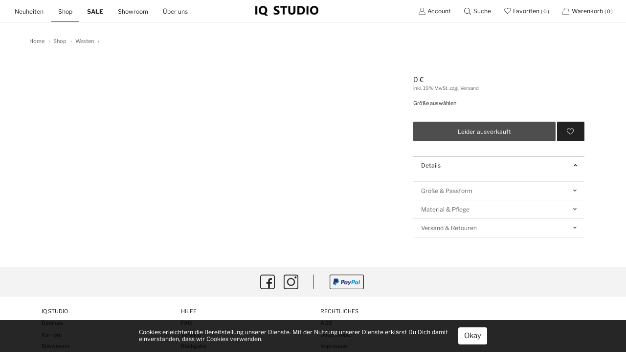

--- FILE ---
content_type: text/html; charset=UTF-8
request_url: https://iq.studio/shop/westen/light-daunenweste-mit-kapuze-1476/
body_size: 8009
content:
<!doctype html>
<html lang="de">
<head>
<meta charset="utf-8">
<meta http-equiv="X-UA-Compatible" content="IE=edge">

<meta name="viewport" content="width=device-width, initial-scale=1, maximum-scale=1.0, user-scalable=no, shrink-to-fit=no">

<title> |  | IQ Studio</title>
<meta name="description" content="IQ Studio">
<meta name="keywords" content="IQ Studio">
<meta name="ROBOTS" content="">
<meta name="audience" content="Alle">
<meta name="page-topic" content="">
<meta name="revisit-after" content="3 days">
<meta http-equiv="imagetoolbar" content="no">

<meta name="apple-mobile-web-app-capable" content="yes">
<meta name="apple-mobile-web-app-status-bar-style" content="black">

<!-- Bootstrap -->
<link rel="stylesheet" href="https://stackpath.bootstrapcdn.com/bootstrap/4.2.1/css/bootstrap.min.css" integrity="sha384-GJzZqFGwb1QTTN6wy59ffF1BuGJpLSa9DkKMp0DgiMDm4iYMj70gZWKYbI706tWS" crossorigin="anonymous">
<!-- Bootstrap END -->

<link rel="stylesheet" href="/css/tinyDrawer.min.css">
<link rel="stylesheet" href="/css/magical-mobile-nav.css?1768919925">

<!-- Swiper -->
<link rel="stylesheet" href="/css/swiper.min.css">
<!-- Swiper END -->

<link rel="stylesheet" href="/css/style.css?1664438893">

<!-- FONTS -->
<!--<link href="https://fonts.googleapis.com/css?family=Libre+Franklin:200,400,700&display=swap" rel="stylesheet">-->
<link rel="stylesheet" href="https://use.fontawesome.com/releases/v5.7.0/css/all.css" integrity="sha384-lZN37f5QGtY3VHgisS14W3ExzMWZxybE1SJSEsQp9S+oqd12jhcu+A56Ebc1zFSJ" crossorigin="anonymous">
<!-- FONTS END -->


<!-- Google Tag Manager -->
<script>(function(w,d,s,l,i){w[l]=w[l]||[];w[l].push({'gtm.start':
new Date().getTime(),event:'gtm.js'});var f=d.getElementsByTagName(s)[0],
j=d.createElement(s),dl=l!='dataLayer'?'&l='+l:'';j.async=true;j.src=
'https://www.googletagmanager.com/gtm.js?id='+i+dl;f.parentNode.insertBefore(j,f);
})(window,document,'script','dataLayer','GTM-KK3M239');</script>
<!-- End Google Tag Manager -->

<!-- Global site tag (gtag.js) - Google Ads: 591518241 -->
<script async src="https://www.googletagmanager.com/gtag/js?id=AW-591518241"></script>
<script>
  window.dataLayer = window.dataLayer || [];
  function gtag(){dataLayer.push(arguments);}
  gtag('js', new Date());

  gtag('config', 'AW-591518241');
</script>


<!-- FAVICONS -->
<link rel="apple-touch-icon" sizes="57x57" href="/apple-icon-57x57.png">
<link rel="apple-touch-icon" sizes="60x60" href="/apple-icon-60x60.png">
<link rel="apple-touch-icon" sizes="72x72" href="/apple-icon-72x72.png">
<link rel="apple-touch-icon" sizes="76x76" href="/apple-icon-76x76.png">
<link rel="apple-touch-icon" sizes="114x114" href="/apple-icon-114x114.png">
<link rel="apple-touch-icon" sizes="120x120" href="/apple-icon-120x120.png">
<link rel="apple-touch-icon" sizes="144x144" href="/apple-icon-144x144.png">
<link rel="apple-touch-icon" sizes="152x152" href="/apple-icon-152x152.png">
<link rel="apple-touch-icon" sizes="180x180" href="/apple-icon-180x180.png">
<link rel="icon" type="image/png" sizes="192x192"  href="/android-icon-192x192.png">
<link rel="icon" type="image/png" sizes="32x32" href="/favicon-32x32.png">
<link rel="icon" type="image/png" sizes="96x96" href="/favicon-96x96.png">
<link rel="icon" type="image/png" sizes="16x16" href="/favicon-16x16.png">
<link rel="manifest" href="/manifest.json">
<meta name="msapplication-TileColor" content="#ffffff">
<meta name="msapplication-TileImage" content="/ms-icon-144x144.png">
<meta name="theme-color" content="#ffffff">
<!-- FAVICONS END -->

<!-- HTML5 shim and Respond.js for IE8 support of HTML5 elements and media queries -->
<!-- WARNING: Respond.js doesn't work if you view the page via file:// -->
<!--[if lt IE 9]>
      <script src="https://oss.maxcdn.com/html5shiv/3.7.2/html5shiv.min.js"></script>
      <script src="https://oss.maxcdn.com/respond/1.4.2/respond.min.js"></script>
    <![endif]-->

<meta property="og:title" content=""/>
<meta property="og:type" content="website"/>
<meta property="og:url" content="https://iq.studio/shop//-/"/>
<meta property="og:image" content="https://www.iq.studio/img/shop/_1_large.jpg"/>
<meta property="og:site_name" content="IQ Studio"/>
<meta property="og:description" content=""/>

<script>
	var currentPage = "artikeldetail";
</script>
</head>


<body>
<!-- Google Tag Manager (noscript) -->
<noscript><iframe src="https://www.googletagmanager.com/ns.html?id=GTM-KK3M239"
height="0" width="0" style="display:none;visibility:hidden"></iframe></noscript>
<!-- End Google Tag Manager (noscript) -->

<!-- --------------------------------------------------------------- COOKIE --------------------------------------------------------------- -->
<section class="header_cookie">
	<div class="container-fluid px-lg-5 px-xxl-8" id="site-cookie">
		<div class="row">
			<div class="col-12">
				<span>Cookies erleichtern die Bereitstellung unserer Dienste. Mit der Nutzung unserer Dienste erklärst Du Dich damit einverstanden, dass wir Cookies verwenden.</span>
				<a class="btn btn-white hvr-shutter-out-horizontal" href="#" role="button">Okay</a>
			</div>
		</div>
	</div>
</section>
<!-- -------------------------------------------------------------- / COOKIE -------------------------------------------------------------- -->

<!-- --------------------------------------------------------------- HEADER --------------------------------------------------------------- -->
<header class="headroom">
	<div class="head">
		<div class="container-fluid px-0 px-lg-3">
			<div class="row align-items-center">
				<!--<div class="d-flex align-items-center justify-content-between">-->

				<div class="col-12 col-lg-5 col-xl-4">
					<nav id="mainNav" class="navbar navbar-expand-lg">
						<button id="ham" class="navbar-toggler" type="button" aria-expanded="false" aria-label="Toggle navigation">
							<span class="navbar-toggler-icon"></span>
						</button>
						
						<!--<button data-drawer-open class="navbar-toggler btn-open" type="button" data-target="#navbarSupportedContent" aria-controls="navbarSupportedContent" aria-expanded="false" aria-label="Toggle navigation">
							<span class="navbar-toggler-icon"></span>
						</button>-->

						<a class="navbar-brand d-lg-none" href="https://www.iq.studio/"  ><img src="/img/iq_logo.png" class="img-responsive" alt="IQ Studio Logo"></a>


						<div class="shop-icons d-lg-none float-right">
							<ul>
                                <li>
                                    <a data-toggle="collapse" href="#collapseSearch" role="button" aria-expanded="false" aria-controls="collapseSearch" class="nav_suche">
                                        <div class="shop-icon-search"></div>
                                    </a>

                                    <div class="search collapse d-lg-none" id="collapseSearch">
                                        <form method="get" action="/suchergebnisse.php" class="form-inline">
                                            <div class="form-group" id="form-suche-mobile2">
                                                <input type="search" name="suchbegriff" class="form-control hvr-underline-from-left" id="input_suche_2" placeholder="Suche" autocomplete="off" aria-label="Search">

                                                <button type="button" class="btn btn-invis" aria-label="Close" data-toggle="collapse" data-target="#collapseSearch"><img src="/img/icons/cancel.svg" class="img-responsive" alt="Suche"></button>
                                            </div>
                                        </form>
                                    </div>
                                </li>

								<li><a href="/favoriten.php"><div class="shop-icon-wishlist"></div> <span class="wk_zahl wk_favoriten"></span></a></li>

								<li>
                                    <a href="/warenkorb.php">
									    <div class="shop-icon-bag"></div> <span class="wk_zahl wk_warenkorb">0</span>
								    </a>

                                    <!--<a data-toggle="collapse" href="#collapseWk" role="button" aria-expanded="false" aria-controls="collapseWk">
                                        <div class="shop-icon-bag"></div> <span class="wk_zahl">12</span>
                                    </a>
                                    <div class="dropdown-wk collapse" id="collapseWk">
                                        <ul class="mini-wk-items">
                                            <li class="mini-wk-item">
                                                <div style="position:relative;">
                                                    <a href="/artikel-detail.php" class="d-flex">
                                                        <img src="/img/bsp-artikel/CLASSICO-LOOKBOOK20181726.jpg" class="" alt="Item01">

                                                        <div class="mini-wk-content">
                                                            <p class="pt-1 mb-2">Feinstrick-Pullover aus Baumwolle</p>
                                                            <p>Rot/Grau<br>36<br>1x</p>
                                                            <div class="price text-right"><span>110 €</span></div>
                                                        </div>
                                                    </a>
                                                    <a class="btn-item-delete"><img src="/img/icons/cancel.svg"></a>
                                                </div>
                                            </li>
                                            <li class="mini-wk-item">
                                                <div style="position:relative;">
                                                    <a href="/artikel-detail.php" class="d-flex">
                                                        <img src="/img/bsp-artikel/CLASSICO-LOOKBOOK20180993.jpg" class="" alt="Item02">

                                                        <div class="mini-wk-content">
                                                            <p class="pt-1 mb-2">Cashmere-Pullover</p>
                                                            <p>Rot/Grau<br>36<br>1x</p>
                                                            <div class="price sale text-right"><span>229 €</span> <span class="saleprice">190 €</span></div>
                                                        </div>
                                                    </a>
                                                    <a class="btn-item-delete"><img src="/img/icons/cancel.svg"></a>
                                                </div>
                                            </li>
                                            <li class="mini-wk-item">
                                                <div style="position:relative;">
                                                    <a href="/artikel-detail.php" class="d-flex">
                                                        <img src="/img/bsp-artikel/CLASSICO-LOOKBOOK20181662.jpg" class="" alt="Item03">

                                                        <div class="mini-wk-content">
                                                            <p class="pt-1 mb-2">Oversize-Pullover mit Alpaka und Merino</p>
                                                            <p>Rot/Grau<br>36<br>1x</p>
                                                            <div class="price text-right"><span>199 €</span></div>
                                                        </div>
                                                    </a>
                                                    <a class="btn-item-delete"><img src="/img/icons/cancel.svg"></a>
                                                </div>
                                            </li>
                                        </ul>

                                        <div class="mini-wk-total">
                                            <div class="mini-wk-summe">Zwischensumme <span class="mwst">(inkl. MwSt.)</span> <span class="float-right">499 €</span></div>

                                            <a class="btn btn-black hvr-sweep-to-right" href="/warenkorb.php" role="button">Warenkorb anzeigen</a>
                                            <div class="link-style text-center">
                                                <a href="/checkout.php" class="mini-wk-a">
                                                    <div class="d-inline-block">
                                                        <span class="hvr-underline-from-left">Zur Kasse</span>
                                                        <span class="link-style-line"></span>
                                                    </div>
                                                 </a>
                                            </div>
                                        </div>
                                    </div>-->
                                </li>
							</ul>
						</div>

						<div class="clearfix"></div>


				<!-- ------------------------------ MOBILE NAVIGATION ------------------------------ -->
						<div class="nav-magical nav-drill d-lg-none">
							<div class="d-flex flex-column" style="flex: 0 0 100%;">

                            
							<ul class="nav-items nav-level-1">
								<li class="nav-item active nav_neuheiten">
									<a class="nav-link" href="/shop/neuheiten/">Neuheiten <span class="sr-only">(current)</span></a>
								</li>
								<li class="nav-item nav-expand nav_shop">
									<a class="nav-link nav-expand-link" href="#">
										Shop
									</a>
									<ul class="nav-items nav-expand-content">
                                        <li class="nav-item cat-headline">Kollektion</li>
										<a class="nav-link" href="/shop/">Alles anzeigen</a><a class="nav-link" href="/shop/accessoires/">Accessoires</a><a class="nav-link" href="/shop/blazer/">Blazer</a><a class="nav-link" href="/shop/jacken/">Jacken</a><a class="nav-link" href="/shop/maentel/">M&auml;ntel</a><a class="nav-link" href="/shop/shirts/">Shirts</a><a class="nav-link" href="/shop/sweats/">Sweats</a><a class="nav-link" href="/shop/westen/">Westen</a>

                                        <!-- 2. Spalte -->
												<li class="nav-item cat-headline">Sale</li><a class="nav-link" href="/sale.php" class="alarmoff sale">Alles anzeigen</a><a class="nav-link" href="/Sale/blazer/" class="alarmoff sale">Blazer</a><a class="nav-link" href="/Sale/jacken/" class="alarmoff sale">Jacken</a><a class="nav-link" href="/Sale/maentel/" class="alarmoff sale">M&auml;ntel</a>                            			<!-- 3. Spalte -->




									</ul>
								</li>
                                <!--<li class="nav-item dropdown">
									<a class="nav-link dropdown-toggle hvr-underline-from-left" href="#" id="navbarDropdown" role="button" data-toggle="dropdown" aria-haspopup="true" aria-expanded="false">
										Trends <i class="fas fa-angle-down"></i>
									</a>
									<ul class="dropdown-menu" aria-labelledby="navbarDropdown">
										<li><a class="dropdown-item" href="#">Cool in Cord</a></li>
										<li><a class="dropdown-item" href="#">Karo</a></li>
										<li><a class="dropdown-item" href="#">Fake Fur Jacken</a></li>
										<li><a class="dropdown-item" href="#">Midi-Röcke</a></li>
									</ul>
								</li>
                                <li class="nav-item">
									<a class="nav-link hvr-underline-from-left" href="#">Sale</a>
								</li>-->
                <li class="nav-item nav_sale">
  									<a class="nav-link" style="padding-top:2.5rem;text-transform:uppercase;font-weight:bold;" href="/shop/sale/">Sale</a>
  								</li>
								<li class="nav-item nav_showroom">
									<a class="nav-link" style="padding-top:2.5rem;" href="/showroom.php">Showroom</a>
								</li>
								<li class="nav-item nav_ueberuns">
									<a class="nav-link" href="/ueberuns.php">Über uns</a>
								</li>
								
								<li><a class="nav-link" href="/konto/konto-overview.php"><img src="/img/icons/user.svg" alt="account"> <span>Account</span></a></li>
								<li><a class="nav-link" href="/kontakt.php"><img src="/img/icons/phone.svg" alt="phone"> <span>Kontakt</span></a></li>
							</ul>

                            <!--<div class="mobile-menu-more">
                                <div><a href="/konto/konto-overview.php"><img src="/img/icons/user.svg" alt="account"> <span>Account</span></a></div>

                                <div><a href="/kontakt.php"><img src="/img/icons/phone.svg" alt="phone"> <span>Kontakt</span></a></div>

                                <div class="sprachwahl">
                                    <a href="#" class="active">Deutsch</a> | <a href="#">Englisch</a>
                                </div>
                            </div>-->
							</div>
						</div>
				<!-- ----------------------------- / MOBILE NAVIGATION ----------------------------- -->


						<div class="navbar-collapse d-none d-lg-block" id="navbarSupportedContent">
							<ul class="navbar-nav mr-auto">
								<li class="nav-item active nav_neuheiten">
									<a class="nav-link hvr-underline-from-left" href="/shop/neuheiten/">Neuheiten <span class="sr-only">(current)</span></a>
								</li>
								<li class="nav-item dropdown nav_shop">
									<a class="nav-link dropdown-toggle hvr-underline-from-left" href="/shop/" id="navbarDropdown" role="button" aria-haspopup="true" aria-expanded="false">
										Shop
									</a>
									<div class="dropdown-menu px-6 px-xxl-8" aria-labelledby="navbarDropdown">
										<div class="row dropdown-menu-navbar">
											<div class="col">
												<div class="dropdown-item cat-headline">Kollektion</div>

												<a class="dropdown-item" href="/shop/">Alles anzeigen</a><a class="dropdown-item" href="/shop/accessoires/">Accessoires</a><a class="dropdown-item" href="/shop/blazer/">Blazer</a><a class="dropdown-item" href="/shop/jacken/">Jacken</a><a class="dropdown-item" href="/shop/maentel/">M&auml;ntel</a><a class="dropdown-item" href="/shop/shirts/">Shirts</a><a class="dropdown-item" href="/shop/sweats/">Sweats</a><a class="dropdown-item" href="/shop/westen/">Westen</a>											</div>

											<!-- 2. Spalte -->
											<div class="col">
												<div class="dropdown-item cat-headline">Sale</div><a class="dropdown-item" href="/shop/sale/" class="alarmoff sale">Alles anzeigen</a><a class="dropdown-item" href="/shop/sale/blazer/" class="alarmoff sale">Blazer</a><a class="dropdown-item" href="/shop/sale/jacken/" class="alarmoff sale">Jacken</a><a class="dropdown-item" href="/shop/sale/maentel/" class="alarmoff sale">M&auml;ntel</a>
										      <!--
												<div class="dropdown-item cat-headline">Trends</div>
												<a class="dropdown-item" href="#">Cool in Cord</a>
												<a class="dropdown-item" href="#">Karo</a>
												<a class="dropdown-item" href="#">Fake Fur Jacken</a>
												<a class="dropdown-item" href="#">Midi-Röcke</a>
										    -->
											</div>

											<!-- 3. Spalte -->
											<!--
											<div class="col">

											</div>
											 -->

											
										</div>
									</div>
								</li>
                <li class="nav-item nav_sale">
  									<a class="nav-link hvr-underline-from-left" style="text-transform:uppercase;font-weight:bold;" href="/shop/sale/">Sale</a>
  								</li>								<li class="nav-item nav_showroom">
									<a class="nav-link hvr-underline-from-left" href="/showroom.php">Showroom</a>
								</li>
								<li class="nav-item nav_ueberuns">
									<a class="nav-link hvr-underline-from-left" href="/ueberuns.php">Über uns</a>
								</li>
							</ul>
						</div>

					</nav>
				</div>

				<div class="col-12 col-lg-2 col-xl-3 text-center d-none d-lg-block">
					<div class="logo">
						<a href="https://www.iq.studio/"  ><img src="/img/iq_logo.png" class="img-responsive" alt="IQ Studio Logo"></a>
					</div>
				</div>

				<div class="col-12 col-lg-5 col-xl-5 text-right d-none d-lg-block">
					<div class="shop-icons">
						<ul>
                            <li>
								<a href="/anmelden.php">
                                    <div class="shop-icon-user"></div> <div class="wk_text">Account</div>
								</a>
							</li>

							<li>
								<a data-toggle="collapse" href="#collapseSearchLg" role="button" aria-expanded="false" aria-controls="collapseSearchLg" class="nav_suche">
									<div class="shop-icon-search"></div> <div class="wk_text">Suche</div>
								</a>

                                <div class="search collapse" id="collapseSearchLg">
                                    <form method="get" action="/suchergebnisse.php" class="form-inline">
                                        <div class="form-group" id="form-suche">
                                            <input type="search" name="suchbegriff" class="form-control hvr-underline-from-left" id="input_suche_lg" placeholder="Suche" autocomplete="off" aria-label="Search">

                                            <button type="button" class="btn btn-invis" data-toggle="collapse" data-target="#collapseSearchLg" aria-pressed="false"><img src="/img/icons/cancel.svg" class="img-responsive" alt="Suche"></button>
                                        </div>

                                        <div class="search-result" id="suchergebnisse"></div>
                                    </form>
                                </div>
							</li>

                            <li>
								<a href="/favoriten.php">
                                    <div class="shop-icon-wishlist"></div> <div class="wk_text">Favoriten</div> <span class="wk_zahl wk_favoriten">( 0 )</span>
								</a>
							</li>

							<li class="dropdown">
								<a href="/warenkorb.php" class="dropdown-toggle" role="button" id="dropdownMenuWarenkorb" aria-haspopup="true" aria-expanded="false" >
									<div class="shop-icon-bag"></div> <div class="wk_text">Warenkorb</div> <span class="wk_zahl wk_warenkorb">( 0 )</span>
								</a>

                                <div class="dropdown-menu dropdown-wk" aria-labelledby="dropdownMenuWarenkorb">

                                                                    <p class="mini-wk-info">Es befinden sich zur Zeit keine Artikel im Warenkorb</p>

                                    <div class="mini-wk-total">
                                        <div class="mini-wk-summe">Zwischensumme <span class="mwst">inkl. 19% MwSt.</span> <span class="float-right">0,00 €</span></div>

                                        <a class="btn btn-black hvr-sweep-to-right" href="/warenkorb.php" role="button">Warenkorb anzeigen</a>
                                        <div class="link-style text-center">
                                            <a href="/warenkorb.php" class="mini-wk-a">
                                                <div class="d-inline-block">
                                                    <span class="hvr-underline-from-left">Zur Kasse</span>
                                                    <span class="link-style-line"></span>
                                                </div>
                                             </a>
                                        </div>
                                    </div>

                                </div>
							</li>
						</ul>
					</div>
				</div>

			</div>
		</div>
	</div>

</header>
<!-- -------------------------------------------------------------- / HEADER -------------------------------------------------------------- -->

<!-- ----------------------- CONTENT----------------------- -->
<div class="container-fluid px-6 d-none d-lg-block">
	<div class="row">
		<div class="col-12">
			<ol class="breadcrumb">
			  <li><a href="/">Home</a></li>
			  <li><a href="/shop/">Shop</a></li>
			  <li><a href="/shop/westen/">Westen</a></li>
			  <li class="active"></li>
			</ol>
		</div>
	</div>
</div>

<div class="container-fluid px-0 d-lg-none">
	<div class="swiper-container swiperAdImages">
		<div class="swiper-wrapper">
					</div>
		<div class="swiper-button-next"></div>
		<div class="swiper-button-prev"></div>
	</div>
</div>

<div class="container maincontainer">
	<div class="row">
		<div class="col-xs-12 col-lg-8 d-none d-lg-block">
			<div class="ad-images">
							</div>
		</div>

		<div class="col-xs-12 col-lg-4">
			<div class="artd-content sticky">
				<h1></h1><div class="price">0 €</div>				<div class="info">inkl. 19% MwSt. zzgl. Versand</div>
				
				<div class="colors">
				   						<div class="clearfix"></div>
				</div>

				<div class="modelinfo"></div>

				<div class="titel-size">
					<span class="float-left">Größe auswählen</span> <!--<span class="float-right"><a href="">Größenguide</a></span>-->
					<div class="clearfix"></div>
				</div>
				<div class="sizes">
										<div class="clearfix"></div>
				</div>
				<div>
					<button type="submit" class="btn btn-black hvr-sweep-to-right warenkorb_add ware_id_"><img src="/img/icons/bag-white.svg" alt="bag" class="d-none"> In den Warenkorb</button>
					<button type="button" class="btn btn-black btn-wish hvr-sweep-to-right wishlist ware_id_"><img src="/img/icons/wishlist-white.svg" alt="wishlist"></button>
					<div class="clearfix"></div>
				</div>

				<div class="accordion" id="accordionArtikelbeschreibung">
					<div class="card">
						<div class="card-header active" id="Details">
							<div class="accordion-titel">
							<button class="btn btn-link" type="button" data-toggle="collapse" data-target="#collapseDetails" aria-expanded="true" aria-controls="collapseDetails">Details <i class="fas fa-angle-down"></i></button>
							</div>
						</div>
						<div id="collapseDetails" class="collapse show" aria-labelledby="Details" data-parent="#accordionArtikelbeschreibung">
							<div class="card-body">
																							</div>
						</div>
					</div>

					<div class="card">
						<div class="card-header" id="Passform">
							<div class="accordion-titel">
							<button class="btn btn-link collapsed" type="button" data-toggle="collapse" data-target="#collapsePassform" aria-expanded="true" aria-controls="collapsePassform">Größe &amp; Passform <i class="fas fa-angle-down"></i></button>
							</div>
						</div>

						<div id="collapsePassform" class="collapse" aria-labelledby="Passform" data-parent="#accordionArtikelbeschreibung">
							<div class="card-body">
								<ul>
								 <li></li>								 </ul>
							</div>
						</div>
					</div>

					<div class="card">
						<div class="card-header" id="Material">
							<div class="accordion-titel">
							<button class="btn btn-link collapsed" type="button" data-toggle="collapse" data-target="#collapseMaterial" aria-expanded="true" aria-controls="collapseMaterial">Material &amp; Pflege <i class="fas fa-angle-down"></i></button>
							</div>
						</div>

						<div id="collapseMaterial" class="collapse" aria-labelledby="Material" data-parent="#accordionArtikelbeschreibung">
							<div class="card-body">
								<ul>
								 <li></li><li></li>								</ul>
							</div>
						</div>
					</div>

					<div class="card">
						<div class="card-header" id="Versand">
							<div class="accordion-titel">
							<button class="btn btn-link collapsed" type="button" data-toggle="collapse" data-target="#collapseVersand" aria-expanded="true" aria-controls="collapseVersand">Versand &amp; Retouren <i class="fas fa-angle-down"></i></button>
							</div>
						</div>

						<div id="collapseVersand" class="collapse" aria-labelledby="Versand" data-parent="#accordionArtikelbeschreibung">
							<div class="card-body">
								<ul><li>Die Lieferkosten betragen 4,90€ innerhalb Deutschlands</li><li>Kostenloser Rückversand</li><li>Solltest du mit einem oder mehreren Artikeln nicht zufrieden sein, hast du die Möglichkeit diese innerhalb von 14 Tagen kostenfrei an uns zurückzusenden</li><li>Finde <a href="/faq.php" target="_blank">hier</a> mehr über unsere Lieferkonditionen</li></ul>							</div>
						</div>
					</div>
				</div>
			</div>
		</div>
	</div>
</div>



<div class="container-fluid px-30">
</div>
<!-- ----------------------- / CONTENT----------------------- -->

<!-- ----------------------- FOOTER ----------------------- -->
<footer>
	<div class="container d-lg-none">
		<div class="row">
			<div class="col mwst-info">Alle Preise inkl. gesetzl. MwSt.</div>
		</div>
	</div>

	<div class="payment">
		<div class="container">
			<div class="row">
				<div class="col text-center">
					<div class="socials">
						<a href="https://de-de.facebook.com/IQPlusBerlin/" target="_blank"><img src="/img/icons/facebook.svg" alt="Facebook"></a>
						<a href="https://www.instagram.com/iq___studio/" target="_blank"><img src="/img/icons/instagram.svg" alt="Instagram"></a>
					</div>
					<div class="payments">
						<img src="/img/zahlungsarten/paypal.svg" height="35" alt="PayPal"><!--<img src="/img/zahlungsarten/amazonpay.svg" height="35" alt="AmazonPay">--><!--img src="/img/zahlungsarten/kreditkarte.svg" height="35" alt="Kreditkarte"--><!--<a href="https://documents.sofort.com/sue/kundeninformationen/" data-toggle="tooltip" data-placement="top" title="So funktioniert Klarna Sofort." target="_blank"><img src="https://cdn.klarna.com/1.0/shared/image/generic/badge/de_de/pay_now/descriptive/pink.svg" height="35" alt="Klarna Sofort."></a>-->

                        <!--<img src="https://cdn.klarna.com/1.0/shared/image/generic/badge/de_de/pay_now/descriptive/pink.svg" height="35" alt="Klarna"><img src="/img/zahlungsarten/kreditkarte.svg" height="35" alt="Kreditkarte">-->
					</div>
				</div>
			</div>
		</div>
	</div>

	<div class="footer-nav">
		<div class="container">
			<div class="row">

				<div class="col-12 col-lg-3 px-0 px-lg-3">
					<div class="headline-footer">
						<a class="mmfooter" data-ref="flowers-foot">IQ Studio <i class="fas fa-angle-down"></i></a>
					</div>
					<ul class="flowers-foot">
						<li><a href="/ueberuns.php">Über uns</a></li>
						<li><a href="/karriere.php">Karriere</a></li>
                        <!--<li><a href="#">Gutschein</a></li>-->
                        <li><a href="/showroom.php">Showroom</a></li>
					</ul>
				</div>

				<div class="col-12 col-lg-3 px-0 px-lg-3">
					<!--<div class="headline-footer">
						<a class="mmfooter" data-ref="collections-foot">Kollektionen <i class="fas fa-angle-down"></i></a>
					</div>
					<ul class="collections-foot">
						<li><a href="#">Frühjahr / Sommer 2020</a></li>
						<li><a href="#">Herbst / Winter 2019</a></li>
					</ul>-->
                    <div class="headline-footer">
						<a class="mmfooter" data-ref="service-foot">Hilfe <i class="fas fa-angle-down"></i></a>
					</div>
					<ul class="service-foot">
                        <li><a href="/faq.php">FAQ</a></li>
						<li><a href="/faq.php#faq-versand">Versand</a></li>
						<li><a href="/faq.php#faq-rueckgabe">Rückgabe</a></li>
						<!--<li><a href="#">Größenguide</a></li>-->
                        <li><a href="/kontakt.php">Kontakt</a></li>
					</ul>
				</div>

				<div class="col-12 col-lg-3 px-0 px-lg-3 d-none d-lg-block">
					<div class="headline-footer">
						<a class="mmfooter" data-ref="rechtliches-foot">Rechtliches <i class="fas fa-angle-down"></i></a>
					</div>
					<ul class="rechtliches-foot">
                        <li><a href="/agb.php">AGB</a></li>
					    <li><a href="/datenschutz.php">Datenschutz</a></li>
                        <li><a href="/impressum.php">Impressum</a></li>
					</ul>
				</div>

				<div class="col-12 col-lg-3 px-0 px-lg-3 d-none d-lg-block">
                    <div class="headline-footer d-none">
						<a class="mmfooter" data-ref="lang-foot">Sprache <i class="fas fa-angle-down"></i></a>
					</div>
                    <div class="sprachwahl lang-foot d-none">
				        <a href="" class="active">Deutsch</a> | <a href="">Englisch</a>
                    </div>
                </div>
			</div>
		</div>
	</div>


	<div class="footer-socials py-3 py-lg-2">
		<div class="container-fluid px-6 px-xxl-8">
			<div class="row d-flex align-items-center">
				<div class="col-12 col-lg-6 footer-links">
                <div class="d-lg-none">
					<a href="/agb.php">AGB</a>
					<a href="/datenschutz.php">Datenschutz</a>
					<a href="/impressum.php">Impressum</a>
                </div>

                <div class="col mwst-info d-none d-lg-block">Alle Preise inkl. gesetzl. MwSt.</div>
				</div>

                <div class="col-12 col-lg-6 text-center text-lg-right">© 2022 IQ Studio</div>
			</div>
		</div>
	</div>
</footer>




<script src="https://code.jquery.com/jquery-3.3.1.min.js" integrity="sha256-FgpCb/KJQlLNfOu91ta32o/NMZxltwRo8QtmkMRdAu8=" crossorigin="anonymous"></script>
<script src="https://code.jquery.com/ui/1.12.1/jquery-ui.js" crossorigin="anonymous"></script>

<script src="https://cdnjs.cloudflare.com/ajax/libs/popper.js/1.14.6/umd/popper.min.js" integrity="sha384-wHAiFfRlMFy6i5SRaxvfOCifBUQy1xHdJ/yoi7FRNXMRBu5WHdZYu1hA6ZOblgut" crossorigin="anonymous"></script>
<script src="https://stackpath.bootstrapcdn.com/bootstrap/4.2.1/js/bootstrap.min.js" integrity="sha384-B0UglyR+jN6CkvvICOB2joaf5I4l3gm9GU6Hc1og6Ls7i6U/mkkaduKaBhlAXv9k" crossorigin="anonymous"></script>

<script src="https://cdnjs.cloudflare.com/ajax/libs/jquery-easing/1.4.1/jquery.easing.compatibility.min.js" crossorigin="anonymous"></script>

<script src="/js/jquery.mobile-events.min.js"></script>
<script src="/js/headroom.min.js"></script>
<script src="/js/tinyDrawer.min.js"></script>

<!-- Quelle: http://idangero.us/swiper/ -->
<script src="/js/swiper.min.js"></script>
<!--  <script src="/js/input-quantity.js"></script> -->
<script src="/js/scripte2.js?1611927825"></script>

<!-- Initialize Swiper -->
<script type="text/javascript">
   var swiper = new Swiper('.swiperArtikel', {
      slidesPerView: 4,
      spaceBetween: 0,
      slidesPerGroup: 1,
      speed: 600,
      loop: true,
      loopFillGroupWithBlank: true,
      navigation: {
        nextEl: '.swiper-button-next',
        prevEl: '.swiper-button-prev',
      },

     breakpoints: {

       767: {
         slidesPerView: 2,
		 slidesPerGroup: 1

       },

       991: {
         slidesPerView: 2,
         slidesPerGroup: 2

       }
     }
    });

   var swiperArtikelZA = new Swiper('.swiperArtikelZA', {
      slidesPerView: 4,
      spaceBetween: 0,
      slidesPerGroup: 1,
      speed: 600,
      loop: false,
      loopFillGroupWithBlank: false,
      navigation: {
        nextEl: '.swiper-button-next',
        prevEl: '.swiper-button-prev',
      },

     breakpoints: {

       767: {
         slidesPerView: 2,
		 slidesPerGroup: 1

       },

       991: {
         slidesPerView: 2,
         slidesPerGroup: 2

       }
     }
    });

   var swiperAdImages = new Swiper('.swiperAdImages', {
      slidesPerView: 1,
      spaceBetween: 0,
      slidesPerGroup: 1,
      speed: 600,
      loop: true,
      loopFillGroupWithBlank: true,
      navigation: {
        nextEl: '.swiper-button-next',
        prevEl: '.swiper-button-prev',
      }
    });
</script>
<!-- / Initialize Swiper -->

<script type="text/javascript">
var myElement = document.querySelector("header");
var headroom  = new Headroom(myElement);
var initialisiert = false;
$(window).scroll(function() {
	if(!initialisiert) {
		headroom.init();
		initialisiert = true;
	}
});
//headroom.init();


tinyDrawer({
  callback: function(element, action) {
    console.log(element);
    console.log(action);
  }
});
	
// Magical Mobile Nav
console.clear()

const navExpand = [].slice.call(document.querySelectorAll('.nav-expand'))
const backLink = `<li class="nav-item">
	<a class="nav-link nav-back-link" href="javascript:;">Zurück</a>
</li>`

navExpand.forEach(item => {
	item.querySelector('.nav-expand-content').insertAdjacentHTML('afterbegin', backLink)
	item.querySelector('.nav-link').addEventListener('click', () => item.classList.add('active'))
	item.querySelector('.nav-back-link').addEventListener('click', () => item.classList.remove('active'))
})


const ham = document.getElementById('ham')
ham.addEventListener('click', function() {
	document.body.classList.toggle('nav-is-toggled')
})
// Magical Mobile Nav End
</script>


<script>
$(document).ready(function(){

	$("a.click2close").click(function() {
		$("div[data-drawer-backdrop]").click();
		return false;
	});

	var BOW = $(window).outerWidth();

	if(BOW>=992) {
	var back_to_top_button = ['<a href="#top" class="back-to-top" title="Go to top"><img src="/img/icons/up.svg" alt="arrow up"></a>'].join("");

	$("body").append(back_to_top_button)

	$(".back-to-top").hide();

    $(function () {
        $(window).scroll(function(){
            if ($(this).scrollTop() > 500) {
                $('.back-to-top').fadeIn();
            } else {
                $('.back-to-top').fadeOut();
            }
        });

        $('.back-to-top').click(function(){
            $('html, body').animate({scrollTop: 0}, 1000, 'swing');
            return false;
        });
    });

	}


    if(BOW>=992) {
    $(window).bind('scroll', function() {
			if (document.body.scrollTop > 105 || document.documentElement.scrollTop > 105) {
				$('header').addClass('navbar-shrink');
		    } else {
				$('header').removeClass('navbar-shrink');
		    }
		});
    }


		$("#site-cookie div div a").click(function() {
			var cookieziel = "/cookie_accept.php";
			$.get(cookieziel, function( data ) {
				$("#site-cookie").slideUp("fast", function() {
					$(".header_cookie").remove();
				});
			});

			return false;
		});
});
</script>



<script>
$(document).ready(function(){

	FLOWERS.init(FLOWERS,"FLOWERS");


// CLOSE DROPDOWN-MENU
var BOW = $('body').outerWidth();

	$("button.close").click(function() {
  		$(".dropdown-submenu .dropdown-menu.hover").removeClass("hover");
	});

	$("ul.dropdown-menu li.dropdown-submenu").mouseover( function () {
		$(this).children(".dropdown-menu").addClass("hover");
	}).mouseout( function () {
		$(this).children(".dropdown-menu").removeClass("hover");
	});


	if(BOW<=767) {
		$('a.mmfooter').click(function() {
			var ref = $(this).data('ref');
			if($('.'+ref).is(':visible')) {
				$('.'+ref).slideUp(200);
				$(this).removeClass('open');
			}
			else {
				$('.'+ref).slideDown(200);
				$(this).addClass('open');
			}
			return false;
		});
	}
});
</script>

<script>
$('.artikel-filter-mobile-button').click(function(){
    $(this).toggleClass('active');
});
</script>

<!-- Quelle: blog.kulturbanause.de -->
<!--<script>
$('a[href^="#"]').on('click',function(e) {
 e.preventDefault();
 var target = this.hash;
 var $target = $(target);
 $('html, body').stop().animate({
  'scrollTop': $target.offset().top
 }, 900, 'swing', function () {
  window.location.hash = target;
 });
});
</script>-->

</body>
</html>
<!-- ----------------------- / FOOTER ----------------------- -->


--- FILE ---
content_type: text/css
request_url: https://iq.studio/css/tinyDrawer.min.css
body_size: 440
content:
:root{--tdm-drawer-width: 80%;--tdm-drawer-speed: .5s;--tdm-drawer-background: #eee;--tdm-backdrop-background: rgba(0,0,0,.5)}[data-drawer-backdrop],drawer-menu{top:0;left:0;position:fixed;display:none;height:100%}[data-drawer] [data-drawer-backdrop],[data-drawer] drawer-menu{display:block}[data-drawer=true] drawer-menu,drawer-menu{transition:margin-left var(--tdm-drawer-speed)}drawer-menu{z-index:99999;margin-left:calc(var(--tdm-drawer-width)*-1);width:var(--tdm-drawer-width);background:var(--tdm-drawer-background)}[data-drawer-backdrop]{z-index:99998;width:100%;visibility:hidden;opacity:0;background:var(--tdm-backdrop-background);transition-property:opacity,visibility;transition-duration:var(--tdm-drawer-speed),0s;transition-delay:0s,var(--tdm-drawer-speed)}[data-drawer=true]{height:100%;width:100%;overflow:hidden}[data-drawer=true] [data-drawer-backdrop]{visibility:visible;opacity:1;transition-property:visibility,opacity;transition-duration:0s,var(--tdm-drawer-speed);transition-delay:0s,0s}[data-drawer=true] drawer-menu{margin-left:0}[data-drawer-backdrop]:before{content:'';height:2rem;width:2rem;background-image:url("data:image/svg+xml;charset=utf8,%3Csvg xmlns='http://www.w3.org/2000/svg' width='24' height='24' viewBox='0 0 24 24' fill='none' stroke='%23fff' stroke-width='2' stroke-linecap='round' stroke-linejoin='round' class='feather feather-x'%3E%3Cline x1='18' y1='6' x2='6' y2='18'%3E%3C/line%3E%3Cline x1='6' y1='6' x2='18' y2='18'%3E%3C/line%3E%3C/svg%3E");background-size:2rem;display:block;margin-top:1rem;margin-left:calc(var(--tdm-drawer-width) + 1rem);opacity:.5}

--- FILE ---
content_type: text/css
request_url: https://iq.studio/css/magical-mobile-nav.css?1768919925
body_size: 1078
content:
@charset "UTF-8";
/* CSS Document */
/*@import 'https://fonts.googleapis.com/icon?family=Material+Icons';*/

@font-face {
  font-family: 'Material Icons';
  font-style: normal;
  src: url(../fonts/material-icons.woff) format('woff');
}

.material-icons{
  font-family: 'Material Icons';
  font-weight: normal;
  font-style: normal;
  display: inline-block;
  line-height: 1;
  text-transform: none;
  letter-spacing: normal;
  word-wrap: normal;
  white-space: nowrap;
  direction: ltr;
}

body::after {
/*	 content: '';
	 position: absolute;
	 z-index: 99;
	 background-color: rgba(24, 137, 118, 0.8);
	 height: 100vh;
	 width: 100vw;
	 transition: 0.4s;
	 opacity: 0;
	 visibility: hidden;*/
}
/*.nav-top {
	 display: flex;
	 align-items: center;
	 position: fixed;
	 z-index: 101;
	 padding: 10px 20px;
	 width: 100%;
	 height: 50px;
	 background-color: #188976;
}
 .nav-top .hamburger {
	 margin-left: auto;
	 color: #fff;
	 cursor: pointer;
}*/
.nav-magical.nav-drill {
	 transform: translateX(-100%);
}
.nav-is-toggled .nav-magical.nav-drill {
	 transform: translateX(0);
	/*-webkit-box-shadow: 3px 3px 5px 0px rgba(0, 0, 0, 0.3);
	-moz-box-shadow: 3px 3px 5px 0px rgba(0, 0, 0, 0.3);
	box-shadow: 3px 3px 5px 0px rgba(0, 0, 0, 0.3);*/
}
.headroom--unpinned .nav-magical.nav-drill{
    transform: translateX(-100%);
	box-shadow: none;
}
.nav-is-toggled::after {
	 opacity: 1;
	 visibility: visible;
}
.nav-magical.nav-drill {
	 display: flex;
	 position: fixed;
	 z-index: 100;
	 top: 43px;
	 left: 0;
	 width: 100%;
	 height: calc(100vh - 43px);
	 background-color: #ffffff;
	 overflow-y: auto;
	 overflow-x: hidden;
	 -webkit-overflow-scrolling: touch;
	 transition: 0.45s;
	padding-top: 1rem;
}
.nav-magical.nav-drill ul{
	list-style-type: none;
	padding: 0;
}
.nav-magical .nav-items {
	 flex: 0 0 100%;
}
/*.nav-magical.nav-drill ul li.nav-item:last-of-type{
	padding-bottom: 90px;
}*/
.nav-magical.nav-drill ul li:nth-last-child(3){
	padding-bottom: 30px;
}
.nav-magical .nav-item:not(:last-child) {
	 border-bottom: none;
}
.nav-magical .nav-link {
	padding: 1rem 1rem;
    display: block;
    font-size: .8rem;
	line-height: 1;
}
.nav-magical .nav-item.cat-headline {
    margin-top: 0.2rem;
    padding: 0.8rem 1rem;
    padding-top: 1rem;
    text-transform: uppercase;
    font-size: .8rem;
    line-height: 1;
    color: #666666;
}
.nav-magical .nav-expand-content {
	 position: absolute;
	 top: 0;
	 left: 0;
	 width: 100%;
	 height: 100%;
	 transform: translateX(100%);
	 background-color: #ffffff;
	 transition: 0.3s;
	 visibility: hidden;
}
.nav-magical .nav-expand-content .nav-item:not(:last-child) {
	 border-bottom: none;
}
.nav-magical .nav-expand-content .nav-link {
	 background-color: #edf0f2;
}
.nav-magical .nav-expand-content .nav-back-link {
	 display: flex;
	 align-items: center;
	 background-color: #f3f3f3 !important;
	 color: #222222;
}
.nav-magical .nav-expand-content .nav-back-link::before {
	 content: 'chevron_left';
	 margin-right: 0.5em;
	 font-family: 'Material Icons';
	 text-transform: none;
}
.nav-magical .nav-expand-link {
	 display: flex;
	 justify-content: space-between;
}
.nav-magical .nav-expand-link::after {
	 content: 'chevron_right';
	 flex: 0 1 auto;
	 font-family: 'Material Icons';
	 text-transform: none;
}
.nav-magical .nav-expand.active > .nav-expand-content {
	 transform: translateX(0);
	 visibility: visible;
	 z-index: 10000000;
	background-color: #ffffff;
}
.nav-magical .nav-expand .nav-expand-content {
	 background-color: #ffffff;
}
.nav-magical .nav-expand .nav-expand-content .nav-link {
	 background-color: #ffffff;
}
.nav-magical .nav-expand .nav-expand-content .nav-expand-content {
	 background-color: #ffffff;
}
.nav-magical .nav-expand .nav-expand-content .nav-expand-content .nav-link {
	 background-color: #edf0f2;
}
.nav-magical .nav-expand .nav-expand-content .nav-expand-content .nav-expand-content {
	 background-color: #F6F6F6;
}
.nav-magical .nav-expand .nav-expand-content .nav-expand-content .nav-expand-content .nav-link {
	 background-color: #F6F6F6;
}
.nav-magical .nav-expand .nav-expand-content .nav-expand-content .nav-expand-content .nav-expand-content {
	 background-color: #F9F9F9;
}
.nav-magical .nav-expand .nav-expand-content .nav-expand-content .nav-expand-content .nav-expand-content .nav-link {
	 background-color: #F9F9F9;
}

.nav-magical .btn-group, .nav-magical .btn-group-vertical {
    border-bottom: 1px solid #999999;
}
.nav-magical .btn-secondary {
    color: #777777;
    background-color: #ffffff;
    border: none;
	border-radius: 0;
}
.nav-magical .btn-secondary:not(:disabled):not(.disabled).active, .nav-magical .btn-secondary:not(:disabled):not(.disabled):active, .nav-magical .show>.btn-secondary.dropdown-toggle {
    color: #333333;
    background-color: #ffffff;
    border: none;
	border-radius: 0;
	border-bottom: 4px solid #3e4347;
}
.nav-magical.nav-drill ul li img {
    width: 13px;
    height: 13px;
    margin-right: 0.2rem;
}

--- FILE ---
content_type: text/css
request_url: https://iq.studio/css/style.css?1664438893
body_size: 14110
content:
@charset "UTF-8";
/* CSS Document */

*, *:before, *:after {
    -webkit-font-smoothing: antialiased;
	-moz-osx-font-smoothing: grayscale;
}
::selection {
    background: #A2A2A2;
}
::-moz-selection {
    background: #A2A2A2; 
}

/* libre-franklin-200 - latin */
@font-face {
  font-family: 'Libre Franklin';
  font-style: normal;
  font-weight: 200;
  src: url('../fonts/libre-franklin-v13-latin-200.eot?#iefix') format('embedded-opentype'), /* IE6-IE8 */
       url('../fonts/libre-franklin-v13-latin-200.woff2') format('woff2'), /* Super Modern Browsers */
       url('../fonts/libre-franklin-v13-latin-200.woff') format('woff'), /* Modern Browsers */
       url('../fonts/libre-franklin-v13-latin-200.ttf') format('truetype'); /* Safari, Android, iOS */
}
/* libre-franklin-regular - latin */
@font-face {
  font-family: 'Libre Franklin';
  font-style: normal;
  font-weight: 400;
  src: url('../fonts/libre-franklin-v13-latin-regular.eot?#iefix') format('embedded-opentype'), /* IE6-IE8 */
       url('../fonts/libre-franklin-v13-latin-regular.woff2') format('woff2'), /* Super Modern Browsers */
       url('../fonts/libre-franklin-v13-latin-regular.woff') format('woff'), /* Modern Browsers */
       url('../fonts/libre-franklin-v13-latin-regular.ttf') format('truetype'); /* Safari, Android, iOS */
}
/* libre-franklin-700 - latin */
@font-face {
  font-family: 'Libre Franklin';
  font-style: normal;
  font-weight: 700;
  src: url('../fonts/libre-franklin-v13-latin-700.eot?#iefix') format('embedded-opentype'), /* IE6-IE8 */
       url('../fonts/libre-franklin-v13-latin-700.woff2') format('woff2'), /* Super Modern Browsers */
       url('../fonts/libre-franklin-v13-latin-700.woff') format('woff'), /* Modern Browsers */
       url('../fonts/libre-franklin-v13-latin-700.ttf') format('truetype'); /* Safari, Android, iOS */
}

html {
	font-size: 15px;
	font-size: 0.9375rem;
}
body{
	font-family: 'Libre Franklin', Helvetica, Arial, sans-serif;
	color: #222222;
	font-weight: 400;
	line-height: 1.5;
    font-size: .8rem;
	
	padding-top: 43px;
}

.swiper-wrapper, .swiper-slide {
    height: auto;
}

h1, h2, h3, h4{
	font-weight: 400;
}
h1{
	line-height: 1.1;
	font-size: 1.6rem;
	margin: 2rem 0 1rem 0;
}
h2{
	line-height: 1.1;
	font-size: 1.33333rem;
	margin: 3rem 0 1.5rem 0;
}
h3{
	line-height: 1.1;
	font-size: 1rem;
	margin: 2rem 0 1rem 0;
}
a{
	color: #222222;
	font-weight: 400;
	cursor: pointer;
}
a:hover, a:focus, a:active{
	color: #000000;
    text-decoration: none;
	-webkit-transition: all .2s ease-in-out;
	-moz-transition: all .2s ease-in-out;
	-o-transition: all .2s ease-in-out;
	transition: all .2s ease-in-out;
}

.link-style{
    font-size: .8rem;
} 
.link-style-line{
    height: 1px;
    background-color: #222;
    display: block;
    opacity: 1;
    margin-top: -1px;
    -webkit-transition-property: opacity;
    transition-property: opacity;
    -webkit-transition-duration: 0s;
    transition-duration: 0s;
}

hr {
    margin-top: 0rem;
    margin-bottom: 0rem;
    border-top: 1px solid #e6e6e6;
}
.fa, .fas {
    vertical-align: middle;
}
/*.table-responsive{
	-webkit-overflow-scrolling: touch;
	-ms-overflow-style: none;
}*/
.table-responsive::-webkit-scrollbar {
	-webkit-appearance: none;
 	width: 10px;
	height: 10px;
}
.table-responsive::-webkit-scrollbar-thumb {
	border-radius: 8px;
	border: 3px solid #ffffff;
	background-color: rgba(0, 0, 0, .3);
}
.breadcrumb {
    padding: 1rem 0 .5rem 0;
	font-size: .73333rem;
    list-style: none;
    background-color: transparent;
    border-radius: 0;
	margin-bottom: 0;
}
.breadcrumb>li a{
	color: #666666;
}
.breadcrumb>li a:hover, .breadcrumb>li a:focus{
	color: #000000;
}
.breadcrumb>.active {
    color: #000000;
}
.breadcrumb>li+li:before {
    padding: 0 .5rem;
    color: #666666;
    content: "\203A";
}

.alert{
    position: fixed;
    top: 4rem;
    z-index: 100000001;
    text-align: center;
    border-radius: 2px;
    padding: .667rem 1.25rem;
    width: 90%;
}
.alert-dismissible .close {
    padding: .6rem 1.25rem;
    text-shadow: none;
}
.alert-dismissible {
    padding-right: 4rem;
}
.alert-success {
    color: #ffffff;
    background-color: rgba(34,34,34,.8);
    border-color: #222222;
}
.alert-success .close:hover {
    color: #ffffff;
}
.error {
	background-color: #f8d7da;
	border: 1px solid #f5c6cb;
	border-radius: 2px;
	clear: both;
	color: #721c24;
	max-width: 700px;
	margin-bottom: 1rem;
	padding: .667rem 1rem;
	text-align: center;
	z-index: 100000001;
}

.dropdown:focus, a:focus{
    outline: none;
}


/* ----------------------------- BUTTONS ----------------------------- */
button:hover, button:focus, button:active{
	outline: none !important;
}
.btn.focus, .btn:focus {
    box-shadow: none;
}
.btn{
    -webkit-appearance: none;
}

.btn-white {
    background-color: #FFF;
}
.btn-white:hover, .btn-white:focus, .btn-white:active {
	background-color: #000;
	color: #FFF;
}

.btn-black{
	height: 40px;
	width: 100%;
	min-width: 150px;
	border-radius: 2px;
	line-height: 1;
    background-color: #222222;
    border: 1px solid #222222;
	color: #ffffff;
    padding: .9rem 1rem;
	font-size: .8rem;
}
.btn-black.hvr-sweep-to-right:before {
    background-color: #000000;
}
.btn-black.hvr-sweep-to-right:hover, .btn-black.hvr-sweep-to-right:focus, .btn-black.hvr-sweep-to-right:active {
  color: #ffffff;
}

.btn-grey{
	height: 40px;
	width: 100%;
	min-width: 150px;
	border-radius: 2px;
	line-height: 1;
    background-color: #f3f3f3;
    border: 1px solid #f3f3f3;
	color: #222222;
    padding: .9rem 1rem;
	font-size: .8rem;
}
.btn-grey.hvr-sweep-to-right:before {
    background-color: #e6e6e6;
}
.btn-grey.hvr-sweep-to-right:hover, .btn-grey.hvr-sweep-to-right:focus, .btn-grey.hvr-sweep-to-right:active {
    color: #222222;
}

.btn-border{
	height: 40px;
	width: auto;
	min-width: 150px;
	border-radius: 2px;
	line-height: 1;
    background-color: transparent;
    border: 1px solid #222222;
	color: #222222;
    padding: .8rem 1rem;
	font-size: .933333rem;
}

.btn.disabled, .btn:disabled {
    opacity: .8;
}
.btn-black.hvr-sweep-to-right.disabled:before {
    background-color: #222222;
}
.btn-grey.hvr-sweep-to-right.disabled:before{
    background-color: #f3f3f3;
}


.btn-saferpay{
	height: 40px;
	width: 100%;
	min-width: 150px;
	border-radius: 2px;
	line-height: 1;
    background-color: #eeeeee;
    border: 1px solid #eeeeee;
	color: #000000;
    padding: .3rem 1rem;
	font-size: .93333rem;
    margin-bottom: .8rem;
}
.btn-saferpay:hover, .btn-saferpay:focus, .btn-saferpay:active {
    color: #000000;
    background-color: #E0E0E0;
}
.btn-saferpay img{
	height: 20px;
	width: auto;
    margin-left: .2rem;
}
/* ---------------------------- / BUTTONS ---------------------------- */


/* ---------------------------- FORMULAR ---------------------------- */
form{
    font-size: .8rem;
}
input.form-control{
	height: 40px;
	line-height: 40px;
	padding: 0 1rem;
    /*font-size: .933333rem;*/
    font-size: .8rem;

	border-radius: 2px;
	color: #222222;
	box-shadow: none;
	border: 1px solid #e6e6e6;
	appearance: none;
    -moz-appearance: none;
    -webkit-appearance: none;
}
input[type=date].form-control, input[type=time].form-control, input[type=datetime-local].form-control, input[type=month].form-control {
    line-height: 40px;
	padding: 0 1rem;
}
input.form-control:focus{	
	border: 1px solid #222222;
	-webkit-box-shadow: 0px 0px 10px 0px rgba(0,0,0,.3);
    box-shadow: 0px 0px 10px 0px rgba(0,0,0,.3);
}
select.form-control {
	height: 40px;
	line-height: 40px;
    padding: 0 2rem 0 1rem;
    font-size: .8rem;
	
    width: 100%;
    color: #222222;
    border-radius: 2px;
    border: 1px solid #e6e6e6;
	appearance: none;
    -moz-appearance: none;
    -webkit-appearance: none;
}
select.form-control::-ms-expand{
    display: none;
}
select.form-control:focus{	
	border: 1px solid #222222;
	-webkit-box-shadow: 0px 0px 10px 0px rgba(0,0,0,.3);
    box-shadow: 0px 0px 10px 0px rgba(0,0,0,.3);
}
.select-default {
    position: relative;
}
.select-default::after {
    position: absolute;
    top: 50%;
    right: 1rem;
    margin-top: -0.3rem;
    line-height: 1;
    font-size: .66667rem;
	font-weight: 900;
	font-family: 'Font Awesome 5 Free';
    content: "\f078";
    color: #666666;
    cursor: pointer;
    pointer-events: none;
}
.form-control:disabled, .form-control[readonly] {
    background-color: #ffffff;
}
textarea.form-control {
    height: 100px;
	min-height: 100px;
	max-height: 250px;
	color: #222222;
    font-size: .8rem;
    border-radius: 2px;
    border: 1px solid #e6e6e6;
    padding: .375rem 1rem;
    
	min-width: 100%;
	max-width: 100%;
}
textarea.form-control:focus{	
	border: 1px solid #222222;
	-webkit-box-shadow: 0px 0px 10px 0px rgba(0,0,0,.3);
    box-shadow: 0px 0px 10px 0px rgba(0,0,0,.3);
}
.custom-control {
    padding-left: 1.8rem;
}
.custom-control label:hover {
    cursor: pointer;
}
.custom-control-label::before {
    top: 0;
    left: -1.8rem;
    width: 1.33333333rem;
    height: 1.33333333rem;
    border: 1px solid #888888;
}
.custom-control-label::after {
    top: 0;
    left: -1.8rem;
    width: 1.33333333rem;
    height: 1.33333333rem;
}
.custom-control-input:checked~.custom-control-label::before {
    color: #ffffff;
    border-color: #222222;
    background-color: #ffffff;
}
.custom-control:hover label.custom-control-label::before {
    border-color: #222222;
}
.custom-checkbox .custom-control-label::before {
    border-radius: 2px;
}
.custom-checkbox .custom-control-input:checked~.custom-control-label::after {
    background-image: url(../img/icons/check.svg);
}
.custom-radio .custom-control-input:checked~.custom-control-label::after {
    background-image: url(../img/icons/circle.svg);
}
.custom-radio .custom-control-label::after {
    background-size: 40% 40%;
}
.custom-control-input:focus:not(:checked)~.custom-control-label::before {
    border-color: #222222;
}
.custom-control-input:focus~.custom-control-label::before {
    box-shadow: none;
}
.custom-control-input:not(:disabled):active~.custom-control-label::before {
    background-color: #f3f3f3;
    border-color: #666666;
}
.fake-label{
    font-size: .73333rem;
}
.form-control.is-valid, .was-validated .form-control:valid {
    border-color: #e6e6e6;
}
.form-control.is-invalid, .was-validated .form-control:invalid {
    border-color: #e6e6e6;
}
.form-control.is-valid:focus, .was-validated .form-control:valid:focus {
    border: 1px solid #222222;
    -webkit-box-shadow: 0px 0px 10px 0px rgba(0,0,0,.3);
    box-shadow: 0px 0px 10px 0px rgba(0,0,0,.3);
}
.form-control.is-invalid:focus, .was-validated .form-control:invalid:focus {
    border: 1px solid #222222;
    -webkit-box-shadow: 0px 0px 10px 0px rgba(0,0,0,.3);
    box-shadow: 0px 0px 10px 0px rgba(0,0,0,.3);
}
.hidden {
	display: none;
}
/* --------------------------- / FORMULAR --------------------------- */


/* -------------------------- HOVER-EFFEKTE -------------------------- */
/* --- Grow --- */
.hvr-grow {
  vertical-align: middle;
  -webkit-transform: perspective(1px) translateZ(0);
  transform: perspective(1px) translateZ(0);
  -webkit-transition: transform .5s ease-in;
  transition: transform .5s ease-in;
}
.hvr-grow:hover, .hvr-grow:focus, .hvr-grow:active {
  -webkit-transform: scale(1.05);
  transform: scale(1.05);
}

/* --- Push --- */
@-webkit-keyframes hvr-push {
  50% {
    -webkit-transform: scale(0.8);
    transform: scale(0.8);
  }
  100% {
    -webkit-transform: scale(1);
    transform: scale(1);
  }
}
@keyframes hvr-push {
  50% {
    -webkit-transform: scale(0.8);
    transform: scale(0.8);
  }
  100% {
    -webkit-transform: scale(1);
    transform: scale(1);
  }
}
.hvr-push {
  display: inline-block;
  vertical-align: middle;
  -webkit-transform: perspective(1px) translateZ(0);
  transform: perspective(1px) translateZ(0);
  box-shadow: 0 0 1px rgba(0, 0, 0, 0);
}
.hvr-push:hover, .hvr-push:focus, .hvr-push:active {
  -webkit-animation-name: hvr-push;
  animation-name: hvr-push;
  -webkit-animation-duration: 0.3s;
  animation-duration: 0.3s;
  -webkit-animation-timing-function: linear;
  animation-timing-function: linear;
  -webkit-animation-iteration-count: 1;
  animation-iteration-count: 1;
}

/* Underline From Left */
.hvr-underline-from-left {
  display: inline-block;
  vertical-align: middle;
  -webkit-transform: perspective(1px) translateZ(0);
  transform: perspective(1px) translateZ(0);
  box-shadow: 0 0 1px rgba(0, 0, 0, 0);
  position: relative;
  overflow: hidden;
}
.hvr-underline-from-left:before {
  content: "";
  position: absolute;
  z-index: -1;
  left: 0;
  right: 100%;
  bottom: 0;
  background: #222222;
  height: 1px;
  -webkit-transition-property: right;
  transition-property: right;
  -webkit-transition-duration: 0.5s;
  transition-duration: 0.5s;
  -webkit-transition-timing-function: ease-out;
  transition-timing-function: ease-out;
}
.hvr-underline-from-left:hover:before, .hvr-underline-from-left:focus:before, .hvr-underline-from-left:active:before {
  right: 0;
}

/* --- Underline From Center --- */
.hvr-underline-from-center {
  display: inline-block;
  vertical-align: middle;
  -webkit-transform: perspective(1px) translateZ(0);
  transform: perspective(1px) translateZ(0);
  box-shadow: 0 0 1px rgba(0, 0, 0, 0);
  position: relative;
  overflow: hidden;
}
.hvr-underline-from-center:before {
  content: "";
  position: absolute;
  z-index: -1;
  left: 51%;
  right: 51%;
  bottom: 0;
  background: #222222;
  height: 1px;
  -webkit-transition-property: left, right;
  transition-property: left, right;
  -webkit-transition-duration: 0.3s;
  transition-duration: 0.3s;
  -webkit-transition-timing-function: ease-out;
  transition-timing-function: ease-out;
}
.hvr-underline-from-center:hover:before, .hvr-underline-from-center:focus:before, .hvr-underline-from-center:active:before {
  left: 0;
  right: 0;
}

/* --- Fade --- */
.hvr-fade {
  display: inline-block;
  vertical-align: middle;
  /*-webkit-transform: perspective(1px) translateZ(0);
  transform: perspective(1px) translateZ(0);*/
  box-shadow: 0 0 1px rgba(0, 0, 0, 0);
  overflow: hidden;
  -webkit-transition-duration: 0.3s;
  transition-duration: 0.3s;
  -webkit-transition-property: color, background-color;
  transition-property: color, background-color;
}

/* Sweep To Right */
.hvr-sweep-to-right {
  display: inline-block;
  vertical-align: middle;
  -webkit-transform: perspective(1px) translateZ(0);
  transform: perspective(1px) translateZ(0);
  box-shadow: 0 0 1px rgba(0, 0, 0, 0);
  position: relative;
  -webkit-transition-property: color;
  transition-property: color;
  -webkit-transition-duration: 0.3s;
  transition-duration: 0.3s;
}
.hvr-sweep-to-right:before {
  content: "";
  position: absolute;
  z-index: -1;
  top: 0;
  left: 0;
  right: 0;
  bottom: 0;
  -webkit-transform: scaleX(0);
  transform: scaleX(0);
  -webkit-transform-origin: 0 50%;
  transform-origin: 0 50%;
  -webkit-transition-property: transform;
  transition-property: transform;
  -webkit-transition-duration: 0.3s;
  transition-duration: 0.3s;
  -webkit-transition-timing-function: ease-out;
  transition-timing-function: ease-out;
}
.hvr-sweep-to-right:hover:before, .hvr-sweep-to-right:focus:before, .hvr-sweep-to-right:active:before {
  -webkit-transform: scaleX(1);
  transform: scaleX(1);
}
/* ------------------------- / HOVER-EFFEKTE ------------------------- */


/* ------------------------- CONTENT PAGES ------------------------- */
.content{
	max-width: 850px;
    margin: auto;
}
.content a{
	text-decoration: underline;
}
.content a.btn{
	text-decoration: none;
}
.content .subline{
	font-size: .933333rem;
	/*line-height: 1;*/
	margin-bottom: 1rem;
}
.content .subline span{
	font-weight: 400;
	font-size: .8rem;
}
.content p{
	margin-bottom: 1rem;
}
p a{
	text-decoration: underline;
}
p a:hover, p a:focus{
	text-decoration: underline;
}
/*.content-text{
	max-width: 850px;
}*/

.seo-text hr{
	margin-top: 4rem;
	margin-bottom: 2rem;
}
.seo-text h2, .seo-text h3, .seo-text h4{
	font-family: 'Arimo', Helvetica, Arial, sans-serif;
	text-transform: uppercase;
	margin: 0;
	margin-bottom: 1rem;
	color: #666666;
}
.seo-text h2{
	font-size: 1.3rem;
}
.seo-text h3{
	font-size: 1.1rem;
}
.seo-text h4{
	font-size: .93333rem;
}
.seo-text p{
	font-size: .93333rem;
	color: #666666;
}
.seo-text a{
	color: #666666;
	text-decoration: underline;
}
.seo-text a:hover, .seo-text a:focus{
	text-decoration: underline;
	color: #000000;
}
/* ------------------------ / CONTENT PAGES ------------------------ */


/* ------------------------ COOKIE-HINWEIS ------------------------ */
section.header_cookie{
	background-color: rgba(0,0,0,.85);
	position: fixed;
	bottom: 0;
	left: 0;
	z-index: 1000;
	width: 100%;
	color: #ffffff;
	padding: 1rem 0;
	text-align: center;
}
section.header_cookie span{
    display: inline-block;
	padding-right: .5rem;
	line-height: 1.2;
	vertical-align: middle;
	max-width: 650px;
	text-align: left;
}
section.header_cookie .btn{
    margin-top: 1rem;
}
/* ----------------------- / COOKIE-HINWEIS ----------------------- */


/* ---------------------------- HEADER ---------------------------- */
header{
	position: fixed;
	width: 100%;
	top: 0;
	z-index: 1000;
}
.headroom {
    will-change: transform;
    -webkit-transition: transform 200ms linear;
    transition: transform 200ms linear;
}
.headroom--pinned {
    transform: translateY(0%);
}
.headroom--unpinned {
    transform: translateY(-100%);
}

.shop-icons{
	display: inline-block;
}
.shop-icons ul{
	padding: 0;
	margin: 0;
	list-style-type: none;
}
.shop-icons ul li{
	display: inline-block;
}
.shop-icons li a{
	padding: 1rem 1rem;
	display: block;
	text-align: center;
	position: relative;
    line-height: 1;
}
.shop-icons li a.dropdown-toggle.hvr-underline-from-left, .shop-icons li a.hvr-underline-from-left{
	overflow: inherit;
}
/*.shop-icons ul>li:last-child a{
	padding-right: 0;
}
.shop-icons ul>li:last-child a.btn{
	padding: .7rem 1rem;
}
.shop-icons a span{
	vertical-align: middle;
}*/
.shop-icon-user{
	display: inline-block;
	width: 18px;
	height: 18px;
	vertical-align: middle;
	background-image: url(../img/icons/user.svg);
	background-repeat: no-repeat;
	background-size: contain;
	/*-webkit-transition: all .2s ease-in-out;
	-moz-transition: all .2s ease-in-out;
	-o-transition: all .2s ease-in-out;
	transition: all .2s ease-in-out;*/
}
.shop-icon-search{
	display: inline-block;
	width: 18px;
	height: 18px;
	vertical-align: middle;
	background-image: url(../img/icons/search.svg);
	background-repeat: no-repeat;
	background-size: contain;
}
.shop-icon-wishlist{
	display: inline-block;
	width: 18px;
	height: 18px;
	vertical-align: middle;
	background-image: url(../img/icons/wishlist.svg);
	background-repeat: no-repeat;
	background-size: contain;
}
.shop-icon-bag{
	display: inline-block;
	width: 18px;
	height: 18px;
	vertical-align: middle;
	background-image: url(../img/icons/bag.svg);
	background-repeat: no-repeat;
	background-size: contain;
}
.navbar .shop-icon-user{
	background-image: url(../img/icons/user.svg);
}
.navbar .shop-icon-wishlist{
	background-image: url(../img/icons/wishlist.svg);
}
.navbar .shop-icon-bag{
	background-image: url(../img/icons/bag.svg);
}
.dropdown-toggle::after {
    display: none;
}
a.btn-item-delete{
	position: absolute;
	top: 0;
	right: 0;
	line-height: 1;
	z-index: 1;
	cursor: pointer;
	padding: .25rem 0 .3rem .3rem;
    opacity: .5;
    -webkit-transition: opacity .3s ease-in-out;
    -moz-transition: opacity .3s ease-in-out;
    -o-transition: opacity .3s ease-in-out;
    transition: opacity .3s ease-in-out;
}
a.btn-item-delete:hover{
	opacity: 1;
}

.art-options a.btn-item-delete{
	position: relative;
}


.search{
    position: absolute;
    width: 100%;
    left: 0;
}
.search{
    position: absolute;
    width: 100%;
    left: 0;
}
.search #form-suche-mobile2, .search #form-suche{
	width: 100%;
	position: relative;
	margin-bottom: 0;
}
.search input.form-control{
	background-color: #f3f3f3;
	border: none;
	border-bottom: 1px solid #e6e6e6;
	font-size: .8rem;
    color: #222222;
	-webkit-transition: all .2s ease-in-out;
	-moz-transition: all .2s ease-in-out;
	-o-transition: all .2s ease-in-out;
	transition: all .2s ease-in-out;
	height: 40px;
	line-height: 40px;
	width: 100%;
    padding: 0 3rem 0 1rem;
}
.search input.form-control:focus{	
	border-bottom: 1px solid #222222;
    box-shadow: none;
}
.search .btn.btn-invis{
	min-width: auto;
	width: auto;
	padding: 0 .8rem;
    position: absolute;
    right: 0;
	top: 0;
	height: 40px;
}
.search .btn.btn-invis img{
	width: 13px;
	height: 13px;
}
/*.btn-item-delete{
	background-color: transparent;
	border: none;
	color: #222222;
	position: absolute;
	top: 0;
	right: 0;
	line-height: 1;
	z-index: 1;
	cursor: pointer;
	padding: .25rem 0 .3rem .3rem;
}
.btn-item-delete:hover, .btn-item-delete:focus{
	outline: none;
	color: #000000;
}*/

body[data-drawer=true]{
	padding-top: 0;
    overflow: hidden;
}
[data-drawer=true] header{
	position: relative;
	z-index: auto;
}
[data-drawer=true] .headroom{
	transition: none;
	will-change: auto;
}
[data-drawer=true] .headroom--pinned {
    transform: none;
}
[data-drawer=true] .headroom--unpinned {
    transform: none;
}
drawer-menu{
	background-color: #ffffff;
	overflow: hidden;
    overflow-y: auto;
}
[data-drawer-backdrop]:before {
    /*margin-left: calc(var(--tdm-drawer-width) + 1.5rem);
	opacity: .9;
	background-color: #222222;
    border-radius: 2px;*/
    display: none;
}
.menu-logo{
    background-color: #f3f3f3;
    margin-bottom: .5rem;
}
.menu-logo a{
    /*padding: .3rem 1rem;*/
    line-height: 1;
    /*display: block;*/
	padding: .65rem .5rem .65rem 1rem;
	display: inline-block;
}
.menu-logo .click2close img {
    height: 18px;
    width: 18px;
    margin: 0;
}
.menu-logo a.click2close{
    padding-top: .8rem;
}
.menu-logo img {
   /* height: 33px;
    width: auto;
    margin-left: -55px;*/
	height: 22px;
    width: auto;
}
drawer-menu ul.navbar-nav{
	padding-top: .5rem;
}
.navbar-expand-lg drawer-menu .navbar-nav .nav-link {
    padding: 1rem 1rem;
    display: block;
	font-size: .8rem;
}
drawer-menu .nav-link .fas{
	float: right;
    font-size: .8rem;
    line-height: 1;
    margin-top: 2px;
    color: #666666;
}
drawer-menu .dropdown.show .fas.fa-angle-down{
    transform: rotate(180deg);
    -webkit-transition: .15s linear;
    transition: .15s linear;
    top: -1px;
}
drawer-menu .navbar-nav .dropdown-menu{
	width: 100%;
	border-radius: 0px;
	margin: 0;
	padding: .5rem 0;
	border: none;
}
drawer-menu .dropdown-item.cat-headline{
	margin-top: .2rem;
    padding: .8rem 1.6rem;
    padding-top: 1rem;
	text-transform: uppercase;
	font-size: .8rem;
    line-height: 1;
    color: #666666;
}
drawer-menu .dropdown-item:focus.cat-headline, drawer-menu .dropdown-item:hover.cat-headline{
	color: #222222;
}
drawer-menu a.dropdown-item{
	line-height: 1;
	color: #222222;
	padding: .8rem 1.6rem;
    font-size: .8rem;
}
drawer-menu .dropdown-item:focus, drawer-menu .dropdown-item:hover {
    color: #000000;
    background-color: transparent;
}
.navbar{
	background-color: #ffffff;
	border-bottom: 1px solid #e6e6e6;
	padding: 0;
	-webkit-box-shadow: 0px 0px 5px 0px rgba(34,34,34,.2);
    box-shadow: 0px 0px 5px 0px rgba(34,34,34,.2);
    
    display: block;
}
.navbar-expand-lg .navbar-nav .nav-link {
	line-height: 1;
}
.navbar-expand-lg .navbar-nav .dropdown-menu:hover .hvr-underline-from-center:before {
  left: 0 !important;
  right: 0 !important; 
}
.nav-link.hvr-underline-from-left.active:before {
  left: 0 !important;
  right: 0 !important; 
}
.navbar-brand{
    /*padding: .3rem 0;*/
    font-size: 1em;
    line-height: 1;
    
	padding: .65rem 0;
	float: left;
    /*position: absolute;
    left: 50%;
    margin: 0;
    margin-left: -55px;*/
}
.navbar-brand img{
	/*height: 33px;*/
	width: auto;
	
	height: 22px;
}
.navbar-toggler {
    padding: .544rem .8rem;
    font-size: 1.4rem;
    border-radius: 2px;
	
	float: left;
}
.navbar-toggler-icon {
	background-image: url("data:image/svg+xml,%3csvg viewBox='0 0 30 30' xmlns='http://www.w3.org/2000/svg'%3e%3cpath stroke='rgba(34, 34, 34, 1)' stroke-width='2' stroke-linecap='round' stroke-miterlimit='10' d='M4 7h22M4 15h22M4 23h22'/%3e%3c/svg%3e");
    font-size: 1rem;
}
.navbar .shop-icons ul {
    margin-left: 0;
}
.navbar .shop-icons li a {
    padding: .9rem .5rem;
}
/*.navbar .shop-icons ul>li:first-child a {
    padding: .9rem .8rem .9rem .5rem;
}*/
.navbar .shop-icon-user, .navbar .shop-icon-wishlist, .navbar .shop-icon-search, .navbar .shop-icon-bag {
    width: 13px;
    height: 13px;
}
.navbar .shop-icons ul>li:last-child a {
    padding-right: .8rem;
}
.wk_zahl {
    font-size: .66667rem;
    line-height: 1;
}

.mobile-search {
	width: 100%;
}
.mobile-search #form-suche-mobile{
	width: 100%;
	position: relative;
	margin-bottom: 0;
}
.mobile-search .form-inline.suche input.form-control{
	background-color: transparent;
	border: none;
	border-bottom: 1px solid #e6e6e6;
	padding: 0 3rem 0 1rem;
	color: #222222;
	font-size: .8rem;
	-webkit-transition: all .2s ease-in-out;
	-moz-transition: all .2s ease-in-out;
	-o-transition: all .2s ease-in-out;
	transition: all .2s ease-in-out;
	height: 40px;
	line-height: 40px;
	width: 100%;
}
.mobile-search .form-inline.suche input.form-control:focus{	
	border-bottom: 1px solid #222222;
    box-shadow: none;
}
.mobile-search .btn.btn-invis{
	min-width: auto;
	width: auto;
	padding: 0 .8rem;
    position: absolute;
    right: 0;
	top: 0;
	height: 40px;
}
.mobile-search .suche .btn.btn-invis img{
	width: 18px;
	height: 18px;
}
.mobile-menu-more{
    font-size: .8rem;
    margin-top: 2rem;
    /*position: absolute;
    bottom: 1rem;
    width: 100%;*/
}
.mobile-menu-more img{
    width: 13px;
    height: 13px;
    margin-right: .2rem;
}
.mobile-menu-more a{
    display: block;
    padding: .5rem 1rem;
}
.sprachwahl{
    font-size: .8rem;
    line-height: 1rem;
}
.sprachwahl a{
	padding-right: .2rem;
    display: inline-block;
    color: #666666;
}
.sprachwahl a:last-of-type{
	padding-left: .2rem;
}
.sprachwahl a:hover, .sprachwahl a:focus{
	color: #222222;
}
.sprachwahl a.active{
    color: #222222;
}

.dropdown-wk{
    position: absolute;
    width: 100%;
    height: auto;
    /*width: 325px;
    height: calc(100vh - 45px);*/
	right: 0;
    background-color: #ffffff;
    text-align: left;
    border: 1px solid #e6e6e6;
    border-right: none;
    -webkit-box-shadow: 0px 5px 5px 0px rgba(34,34,34,.2);
    box-shadow: 0px 5px 5px 0px rgba(34,34,34,.2);
}
.dropdown-wk ul{
	margin-left: 0;
}
.mini-wk-items{
	padding-top: 1rem;
}
li.mini-wk-item{
	padding: .5rem 1rem;
    border-bottom: 1px solid #e6e6e6;
}
li.mini-wk-item:last-of-type{
    border-bottom: none;
}
li.mini-wk-item a{
	padding: 0 !important;
	color: #222222;
	text-align: left;
}
li.mini-wk-item:hover .mini-wk-content p:first-of-type{
    text-decoration: underline;
}
li.mini-wk-item img{
    width: 20%;
    height: auto;
	margin-right: 5%;
}	
.mini-wk-content{
    width: 75%;
}
.mini-wk-content p{
    font-size: .73333rem;
    margin-bottom: .2rem;
    line-height: 1.2;
    padding-right: 1.5rem;
}
.mini-wk-content p:last-of-type{
    line-height: 1.6;
}
li.mini-wk-item .mini-wk-content a{
    padding: 0 !important;
}
.mini-wk-content .price{
	font-size: .8rem;
}
.mini-wk-content .price.sale span{
	text-decoration: line-through;
}
.mini-wk-content .price.sale span.saleprice{
	color: #bb011a;
	text-decoration: none;
	padding-left: .3rem;
}
.shop-icons  a.btn-item-delete img{
	width: 10px;
    height: 10px;
}
.shop-icons li.mini-wk-item a.btn-item-delete{
    position: absolute;
    text-align: right;
}
li.mini-wk-item a.btn-item-delete img {
    width: 11px;
    height: 11px;
    margin-right: 0;
}
.mini-wk-total{
    width: 100%;
}
.mini-wk-summe{
	padding: .5rem 1rem;
    font-size: .93333rem;
    border-top: 1px solid #e6e6e6;
    border-bottom: 1px solid #e6e6e6;
}
.mini-wk-summe span.mwst{
	font-size: .73333rem;
	color: #666666;
    font-weight: 400;
}
ul>li:last-child a.mini-wk-a {
    padding-right: 1rem;
    padding: .547rem 1rem .7rem 1rem;
    font-size: .93333rem;
    display: inline-block;
    line-height: 1.5;
}	
.mini-wk-total a.btn.btn-black{
    margin-top: 0;
    padding: .9rem 1rem;
}
/* ---------------------------- / HEADER ---------------------------- */



/* ---------------------------- CONTENT ---------------------------- */
.price.sale span{
	text-decoration: line-through;
}
.price.sale span.saleprice{
	color: #bb011a;
	text-decoration: none;
	padding-left: .3rem;
}
.header-image{
    height: 450px;
	margin-bottom: 1rem;
	background-position: top center;
	background-repeat: no-repeat;
	background-size: cover;
}
.header-image.header-image-2{
   background-position: top center;
}
.header-content{
	width: 100%;
	margin-bottom: 2rem;
    padding: 1rem;
}
.header-content.white {
    color: #ffffff;
    text-shadow: 1px 2px 10px #000000;
}
.header-content.black {
    color: #222222;
}
.header-content.white .link-style-line {
    background-color: #ffffff;
}
.header-content.white .hvr-underline-from-left:before {
    background: #ffffff;
}
/*.header-content.white, .header-content.black{
	color: #000000;
}*/
.header-content h1{
	font-size: 2.33333rem;
	line-height: 1;
    margin: 0 0 .5rem 0;
}
.header-content p{
	font-size: 1.2rem;
	line-height: 1;
}
.header-content .link-style{
	line-height: 1.2;
}

.theme-image{
    overflow: hidden;
}
.theme-image img{
    width: 100%;
    height: auto;
    -webkit-transition: all .5s ease-out;
    transition: all .5s ease-out;
}
.theme.theme-2{
    margin-bottom: 2rem;
} 
.theme.theme-3{
    margin-bottom: 2rem;
} 
.theme.theme-2 p{
    font-size: .933333rem;
    margin-top: .5rem;
    margin-bottom: .3rem;
    line-height: 1;
} 
.theme.theme-3 p{
    font-size: .933333rem;
    margin-top: .5rem;
    margin-bottom: .3rem;
    line-height: 1;
} 


.swiper-button-prev{
	background-image:url("data:image/svg+xml;charset=utf-8,%3Csvg%20xmlns%3D'http%3A%2F%2Fwww.w3.org%2F2000%2Fsvg'%20viewBox%3D'0%200%2027%2044'%3E%3Cpath%20d%3D'M0%2C22L22%2C0l2.1%2C2.1L4.2%2C22l19.9%2C19.9L22%2C44L0%2C22L0%2C22L0%2C22z'%20fill%3D'%2222222'%2F%3E%3C%2Fsvg%3E");
    left: 1rem;
}
.swiper-button-next{
	background-image:url("data:image/svg+xml;charset=utf-8,%3Csvg%20xmlns%3D'http%3A%2F%2Fwww.w3.org%2F2000%2Fsvg'%20viewBox%3D'0%200%2027%2044'%3E%3Cpath%20d%3D'M27%2C22L27%2C22L5%2C44l-2.1-2.1L22.8%2C22L2.9%2C2.1L5%2C0L27%2C22L27%2C22z'%20fill%3D'%2222222'%2F%3E%3C%2Fsvg%3E");
    right: 1rem;
}
.swiper-button-next, .swiper-button-prev {
    width: 13px;
    height: 30px;
    margin-top: -30px;
    background-size: 13px 30px;
}
.swiper-button-next.swiper-button-disabled, .swiper-button-prev.swiper-button-disabled {
    opacity: .2;
}
.swiper-button-prev:focus, .swiper-button-next:focus{
	outline: none;
}
/*.swiper-container-horizontal>.swiper-pagination-bullets {
    position: relative;
    bottom: auto;
}
.swiper-pagination-bullet-active {
    background: #222222;
}*/
.swiperArtikel .item p{
    margin-bottom: .333333rem;
    min-height: 32px;
    max-height: 32px;
    overflow: hidden;
}


.item{
    margin-bottom: 2rem;
    font-size: .73333rem;
    text-align: left;
    position: relative;
}
a.item-href{
    cursor: pointer;
}
.item-image{
    overflow: hidden;
    margin-bottom: .66667rem;
}
.item-image img{
    width: 100%;
    height: auto;
    /*margin-bottom: .66667rem;*/
    -webkit-transition: transform .5s ease-out;
    transition: transform .5s ease-out;
}
.item a.wishlist{
    opacity: 0;
    position: absolute;
    right: 0;
    top: 0;
    line-height: 1;
    z-index: 1;
    padding: .5rem;
    -webkit-transition: opacity .2s ease-in-out;
    -moz-transition: opacity .2s ease-in-out;
    -o-transition: opacity .2s ease-in-out;
    transition: opacity .2s ease-in-out;
}
.item:hover a.wishlist{
    opacity: 1;
}
.item a.wishlist img{
    width: 18px;
    height: 18px;
}
.item p{
    margin-bottom: .333333rem;
    /*min-height: 32px;*/
    max-height: 32px;
    overflow: hidden;
}
.row.mx-n2.mx-lg-n3 .item p{
    min-height: 32px;
    max-height: 32px;
    overflow: hidden;
}
.item-price{
    float: left;
    line-height: 20px;
}
.color-number{
    float: left;
    background-color: #e6e6e6;
    padding: .134rem .6rem;
    border-radius: 2px;
    margin-left: .533333rem;
}
.colors{
    display: none;
    float: left;
    margin-left: .533333rem;
    min-width: 60px;
}
.color-number.color-sale, .colors.color-sale{
    margin-left: 0;
    margin-top: .2rem;
}
.item-colors{
    float: left;
    display: none;
}
.item-colors-mobile{
    float: left;
    display: block;
}
.item-colors:hover .color-number{
    display: none;
}
.item-colors:hover .colors{
    display: block;
}
.color{
    height: 20px;
    width: 20px;
    float: left;
    margin-right: .33333rem;
    border-radius: 2px;
}
.color:hover{
    cursor: pointer;
}
.color a{
    display: block;
    line-height: 1;
}
.color img{
    width: 100%;
    height: auto;
    border: 1px solid #e6e6e6;
}
.color.active{
    border: 1px solid #222222;
}
.link-style a:hover .link-style-line {
    opacity: 0;
}

.usp-row{
    border-top: 1px solid #e6e6e6;
    border-bottom: 1px solid #e6e6e6;
    padding: 1rem 0;
    font-size: .8rem;
    margin-top: 4rem;
}
.usp-row img{
    width: 16px;
    height: 16px;
    margin-right: .2rem;
}  
    
.nl-start{
    max-width: 650px;
    margin: auto;
}
.nl-start p{
    margin: auto;
    margin-bottom: 1.5rem;
    font-size: .8rem;
    max-width: 550px;
}
.nl-start .btn-black {
    width: 100%;
}	
.info {
    font-size: .66667rem;
    text-align: center;
    color: #666666;
    margin: 0;
}
.info a{
    color: #666666;
    text-decoration: underline;
}
.info a:hover, .info a:focus{
    color: #222222;
}



/* ------- ARTIKEL OVERVIEW ------- */
.artikel-filter-mobile-button{
    padding: .834rem 1rem;
    background-color: #f3f3f3;
    border-radius: 2px;
    font-size: .933333rem;
    line-height: 1;
	cursor: pointer;
    margin-bottom: 1rem;
}
.artikel-filter-mobile-button .fas{
    float: right;
    font-size: .8rem;
}
.artikel-filter-mobile-button.active .fas{
    transform: rotate(180deg);
    -webkit-transition: .15s linear;
    transition: .15s linear;
}
.artikel-filter{
	width: 100%;
}
.dropdown .btn.btn-filter .fas{
	float: right;
    font-size: .66667rem;
    margin-top: 3px;
}
.dropdown.show .btn.btn-filter .fas{
	transform: rotate(180deg);
    -webkit-transition: .15s linear;
    transition: .15s linear;
}
.btn.btn-filter{
	position: relative;
	background-color: #f3f3f3;
	text-transform: none;
	text-align: left;
	width: 100%;
	margin-bottom: 1rem;
    font-size: .8rem;
    padding: .6rem 1rem;
    border-radius: 2px;
}
.btn-filter:hover, .btn-filter:focus{
    background-color: #eaeaea;
}
.dropdown-menu.filter-options{
	width: 100%;
    background-color: #eaeaea;
    border: none;
	padding: .5rem 1rem 1rem 1rem;
	z-index: 999;
	margin-top: -.8rem;
	margin-bottom: 1rem;
	position: relative !important;
    border-radius: 0;
    font-size: .8rem;
}
.filter-options ul{
	padding: 0;
	margin: 0;
	list-style-type: none;
    line-height: 1;
}
.filter-options li .custom-control-label {
    line-height: 20px;
    margin: .5rem 0;
}
.filter-options li a {
    padding: .5rem 0;
    display: block;
}
.filter-options li a span{
    vertical-align: middle;
}
.filter-options li a img {
    width: 20px;
    height: 20px;
    margin-right: .3rem;
    border-radius: 2px;
}
.filter-options li a:hover img {
    border: 1px solid #222222;
    box-shadow: inset 0 0 0 1px #ffffff;
    padding: 1px;
}
.filter-options li a.active img {
    border: 1px solid #222222;
    box-shadow: inset 0 0 0 1px #ffffff;
    padding: 1px;
}
.filter-chosen span{
    padding: 0 1rem;
}
.filter-chosen .link-style span{
    padding: 0;
}
.resetFilter{
    display: none;
}
/*.filter-options-header{
	border-bottom: 2px solid #dedede;
	padding: .5rem 1rem;
}
.filter-options-header p{
	padding-right: 1rem;
	font-size: .93333rem;
	color: #666666;
	margin: 0;
}
.btn-filter-delete {
    background-color: transparent;
    border: 2px solid #666666;
	border-radius: 2px;
    color: #666666;
    line-height: 1;
    cursor: pointer;
    font-size: 1.3rem;
    padding: .3rem .6rem;
}
.btn-filter-delete:hover, .btn-filter-delete:focus{
    border: 2px solid #222222;
    color: #222222;
}
.btn-filter-delete.disabled {
    opacity: .5;
	cursor: default;
}
.btn-filter-delete.disabled:hover, .btn-filter-delete.disabled:focus{
    border: 2px solid #666666;
    color: #666666;
}*/


/*.filter-option{
	height: 40px;
	border-radius: 2px;
	margin-bottom: .7rem;
	background-color: #f1f1f1;
	border: 1px solid #dedede;
}
.filter-option:hover, .filter-option:focus{
	color: #000000;
	border: 1px solid #fd8c17;
}
.filter-option.active{
	background-color: #fd8c17;
	border: 1px solid #fd8c17;
	color: #ffffff;
	font-weight: 700;
}
.filter-option label{
	width: 100%;
	padding-left: .7rem;
	line-height: 40px;
	cursor: pointer;
}
.filter-option .custom-control-label::before, .filter-option .custom-control-label::after {
    left: -1.5rem;
	top: .5rem;
}
.filter-option .custom-control-input:checked~.custom-control-label::before {
    border-color: #fff;
}*/


.filter-options-header p{
    margin-bottom: 0;
}
.filter-options-header p input {
	width: 45%;
    text-align: left;
    border: 1px solid #e6e6e6;
    background: #ffffff;
    height: 40px;
    padding: 0 1rem;
}
.filter-options-header p span{
    width: 8%;
    display: inline-block;
    text-align: center;
}
.filter-options-header p input:focus {
    outline: none;
}
.dropdown-menu.filter-options.filter-sort{
    padding: 1rem 1rem;
    width: 100%;
    min-width: auto;
}
.dropdown-menu.filter-options.filter-ansicht{
    width: 100%;
    padding: 1rem 1rem;
    min-width: 90px;
}
.filter-options.filter-ansicht li, .filter-options.filter-sort li{
    display: block;
    width: 100%;
}
.filter-options.filter-ansicht a.active, .filter-options.filter-sort a.active{
    text-decoration: underline;
}

/*.artikel-anzahl{
	font-size: .8rem;
	color: #666666;
	margin-bottom: 1rem;
}*/
.page-link{
    color: #222222;
    border: 1px solid #e6e6e6;
}
.page-link .fas{
    margin-top: -1px;
}
.page-item:focus{
    outline: none;
}
.page-link:focus {
    box-shadow: none;
}
.page-item.active .page-link{
    color: #222222;
    background-color: #e6e6e6;
    border-color: #e6e6e6;
}
.page-link:hover{
    color: #222222;
    background-color: #f3f3f3;
    border-color: #e6e6e6;
}
/* ------ / ARTIKEL OVERVIEW ------ */


/* -------- ARTIKEL DETAIL -------- */
.swiperAdImages img.img-fluid{
    width: 100%;
}
.ad-images{
    padding-right: 0;
}
.ad-images img{
    width: 100%;
    height: auto;
    margin-bottom: .66667rem;
}
.ad-images img{
    width: 100%;
    height: auto;
    margin-bottom: .66667rem;
}
.ad-images img:last-of-type{
    margin-bottom: 0;
}
.mt-6 {
    margin-top: 3rem;
}
.artd-content h1{
    font-size: .933333rem;
    margin-bottom: .3rem;
    line-height: 1.2;
    margin-top: 1rem;
}
.artd-content .price{
    font-size: .933333rem;
}
.artd-content .info{
    text-align: left;
}
.artd-content p{
    margin-top: 1rem;
    font-size: .73333rem;
}
.artd-content .colors {
    display: block;
    margin-left: 0;
    float: none;
    margin: 1rem 0;
}
.artd-content .color{
    height: 30px;
    width: 30px;
    margin-right: .5rem;
}
.modelinfo{
    font-size: .73333rem;
    margin-bottom: 1rem;
}
.titel-size{
    font-size: .73333rem;
    margin-bottom: .5rem;
}
.titel-size a{
    text-decoration: underline;
}
.sizes{
    margin-bottom: 2rem;
}
.size{
    display: inline-block;
    min-width: 30px;
    background-color: #f3f3f3;
    border: 1px solid #f3f3f3;
    border-radius: 2px;
    margin-right: .5rem;
    text-align: center;
    font-size: .8rem;
    padding: .334rem 0;
    
    -webkit-transition: all .2s ease-in-out;
	-moz-transition: all .2s ease-in-out;
	-o-transition: all .2s ease-in-out;
	transition: all .2s ease-in-out;
}
.size:hover{
    background-color: #e6e6e6;
    cursor: pointer;
}
.size.active{
    background-color: #e6e6e6;
    border: 1px solid #222222;
}
.size.disabled{
    opacity: .6;
    text-decoration: line-through;
}
.size.disabled:hover{
    background-color: #f3f3f3;
    cursor: default;
}
.artd-content .btn-black{
    width: 83%;
    margin-bottom: 2rem;
    float: left;
}
.artd-content .btn-black.btn-wish{
    width: 16%;
    margin-left: 1%;
    margin-bottom: 2rem;
    float: left;
    min-width: auto;
}
.artd-content .btn-black img{
    width: 14px;
    height: 14px;
    margin-top: -2px;
    margin-right: .2rem;
}
.card{
    border: none;
}
.card-header {
	padding: 0 1rem;
    border-top: 1px solid #e6e6e6;
    border-bottom: 1px solid #e6e6e6;
    background-color: transparent;
	-webkit-transition: all .2s ease-in-out;
    -moz-transition: all .2s ease-in-out;
    -o-transition: all .2s ease-in-out;
    transition: all .2s ease-in-out;
}
.card-header.active{
    border-top: 1px solid #222222;
    border-bottom: none;
}
.card-header .btn-link{
    color: #666666;
    font-size: .8rem;
    width: 100%;
    text-align: left;
    padding: .772rem 0;
	height: auto;
    line-height: 1;
	text-transform: none;
}
.card-header .btn-link .fas{
    color: #666666;
    font-size: .73333rem;
    float: right;
}
.card-header.active .btn-link, .card-header.active .btn-link .fas{
    color: #222222;
}
.card-header .btn-link:hover, .card-header .btn-link:focus, .card-header .btn-link:active{
    color: #000000;
	text-decoration: none;
}
.card-header.active .btn-link:hover, .card-header.active .btn-link:focus, .card-header.active .btn-link:active{
    color: #222222;
}
.accordion .card:last-child .card-header {
    margin-bottom: 0;
}
.card-body {
    padding: 0 1rem 1rem 1rem;
    font-size: .73333rem;
}
.card-body a{
    text-decoration: underline;
}
.card-body ul{
    padding-left: .8rem;
    margin: 0;
    list-style-type: none;
}
.card-body ul li{
    padding: .3rem 0;
}
.card-body ul li::before {
    position: absolute;
    margin-left: -.8rem;
    content: '– ';
}
/* ------- / ARTIKEL DETAIL ------- */


/* ----------- ANMELDEN ----------- */
.anmelden{
    width: 100%;
    max-width: 400px;
}
.forgot-pwd{
	margin-top: 1rem;
}
.forgot-pwd a{
	text-decoration: underline;
}
/* ---------- / ANMELDEN ---------- */


/* ---------- KUNDENKONTO ---------- */
.kundenkonto .content h2{
	font-size: .933333rem;
	margin: 0;
}
.kundenkonto .content .table-responsive{
	margin: .7rem 0 2rem 0;
    overflow-x: scroll;
}
.table-bestellungen{
	margin: 0;
	border: 1px solid #f3f3f3;
}
.table-bestellungen thead tr{
	background-color: #f3f3f3;
}
.table-bestellungen thead th {
    border-bottom: 1px solid #f3f3f3;
	border-top: 1px solid #f3f3f3;
}
.table-bestellungen td, .table-bestellungen th {
    border-top: 1px solid #e6e6e6;
}
.table-sm.table-bestellungen td, .table-sm.table-bestellungen th {
    padding: .3rem 1rem;
}
.konto-box{
	background-color: #f3f3f3;
	padding: 1rem;
	margin-bottom: 2rem;
	
	min-height: 140px;
}
.konto-box-content{
	margin-top: .5rem;
    line-height: 1.7;
}
.konto-mobile-nav ul {
    list-style-type: none;
	padding: 0;
}
.konto-mobile-nav li a {
    padding: 1rem 0;
    display: block;
    line-height: 1;
    border-top: 2px solid #e6e6e6;
}
.konto-mobile-nav li a.active {
    color: #000000;
	font-weight: 700;
}
.konto-mobile-nav li a .fas {
    font-size: .73333rem;
    float: right;
    line-height: 1;
}
.konto-mobile-nav li a.active .fas {
    display: none;
}

.zahlungsart{
    background-color: #f3f3f3;
    margin-bottom: 1rem;
    padding: 1rem;
}
.zahlungsart img{
    height: 30px;
    width: auto;
    margin-right: .5rem;
}
.zahlungsart a.btn-item-delete{
    position: relative;
    padding: 0;
}
.zahlungsart a.btn-item-delete img{
    width: 15px;
    height: 15px;
    margin: 0;
}
.zahlungsart p{
    margin-top: .5rem;
    color: #666666;
}
.zahlungsart-add .zahlungsart{
    border-radius: 2px;
    border: 1px solid #f3f3f3;
    padding: .6rem 1rem;
}
.zahlungsart-add .zahlungsart:hover{
    background-color: #e6e6e6;
    border: 1px solid #e6e6e6;
    cursor: pointer;
}
.newsletter .btn-black{
    width: 100%;
}
.newsletter .info{
    text-align: left;
}

.kundenkonto.bestelldetails h2{
    margin: 3rem 0 1rem 0;
    font-size: 1rem;
}
.kundenkonto.bestelldetails .mini-wk-item a{
    text-decoration: none;
    margin-bottom: 1rem;
}
.kundenkonto.bestelldetails .mini-wk-item img{
    width: 20%;
    height: auto;
    margin-right: 3%;
}
.kundenkonto.bestelldetails .headline{
    margin: 3rem 0 .5rem 0;
    font-size: 1rem;
}
.kundenkonto.bestelldetails .table-summe{
    float: left;
}
.kundenkonto.bestelldetails .table-summe td{
    padding-left: 0;
}
.kundenkonto.bestelldetails .info{
    text-align: left;
}
/* --------- / KUNDENKONTO --------- */


/* ---------- WUNSCHZETTEL ---------- */
.wishlist-content .item .form-group{
	margin-top: .5rem;
    margin-bottom: .5rem;
}
.wishlist-content .item-image{
	position: relative;
}
.wishlist-content .item .btn-black{
	width: 100%;
}
.wishlist-content .item a.wishlist{
	opacity: 1;
}
.wishlist-content .item a.wishlist img {
    width: 15px;
    height: 15px;
}
.item .sold-out{
	opacity: .65;
}
.item .sold-out a{
	pointer-events: none;
}
.sold-out-info-box{
	width: 100%;
	position: absolute;
    bottom: .66667rem;
	z-index: 1;
	line-height: 1;
    /*background-color:rgba(187,1,26,.65);
	color: #ffffff;*/
    background-color:rgba(255,255,255,.65);
	color: #222222;
	padding: 1rem 0;
    opacity: 1 !important;
}
.nearly-sold-out-info-box{
	width: 100%;
	position: absolute;
    bottom: .66667rem;
	z-index: 1;
	line-height: 1;
	background-color:rgba(255,255,255,.65);
	color: #222222;
	padding: 1rem 0;
}
/* --------- / WUNSCHZETTEL --------- */


/* ----------- WARENKORB ----------- */
.wk-items-mobile{
    margin-bottom: 2rem;
}
.wk-item{
    position: relative;
    padding: .5rem 0;
    border-bottom: 1px solid #e6e6e6;
}
.wk-item.soldout .wk-image, .wk-item.soldout .wk-content p, .wk-item.soldout .wk-content .quantity, .wk-item.soldout .wk-content .price{
    opacity: .7;
}
.txt-soldout{
    color: #bb011a;
    text-align: left;
    font-size: .8rem;
    display: none;
    margin-top: .5rem;
}
.wk-item.soldout .txt-soldout{
    display: block;
}
.wk-item .wk-image{
    float: left;
    width: 27%;
    margin-right: 3%;
}
.wk-item .wk-image img{
    width: 100%;
    height: auto;
}
.wk-content{
    width: 70%;
    float: left;
    font-size: .8rem;
    padding-top: .5rem;
}
.wk-content p{
    margin-bottom: .3rem;
}
.wk-content .quantity{
    float: left;
}
.wk-content .quantity-button {
    line-height: 38px;
    text-align: left;
}
.wk-content .quantity-button.quantity-up {
    text-align: right;
}
.wk-content .quantity img {
    width: 15px;
    height: 15px;
}
.wk-content .price{
    float: right;
    text-align: right;
    line-height: 38px;
}
.wk-content .art-options a{
    color: #666666;
    font-size: .66667rem;
    padding: .5rem 0;
    display: inline-block;
}
.wk-content .art-options a:hover, .wk-content .art-options a:focus{
    color: #222222;
}
.wk-content .art-options img{
    width: 10px;
    height: 10px;
    margin-right: .2rem;
}


.table.table-wk{
    margin-bottom: 3rem;
}
.table-wk thead th{
    border-bottom: 1px solid #e6e6e6;
}
.table-wk th{
    padding: .5rem 1rem;
    font-size: .73333rem;
    border-top: none;
    font-weight: 400;
}
.table-wk th:first-of-type{
    padding-left: .2rem;
}
.table-wk th:last-of-type{
    padding-right: .2rem;
    text-align: right;
}
.table-wk tbody tr{
    border-bottom: 1px solid #e6e6e6;
}
.table-wk tbody tr.soldout .txt-soldout{
    display: block;
}
.table-wk tbody tr.soldout td{
    opacity: .7;
}
.table-wk tbody tr.soldout td:nth-of-type(2){
    opacity: 1;
}
.table-wk tbody tr.soldout p, .table-wk tbody tr.soldout .art-nr{
    opacity: .7;
}
.table-wk td{
    padding: 1rem;
    font-size: .8rem;
    vertical-align: middle;
    border-top: none;
}
.table-wk td:first-of-type{
    padding-left: .2rem;
}
.table-wk td:last-of-type{
    padding-right: .2rem;
    text-align: right;
}
.wk-image img{
    width: 100px;
    height: auto;
}
.table-wk td p{
    margin-bottom: .3rem;
}
.table-wk td a:hover p{
    text-decoration: underline;
}
.table-wk td .art-nr{
    font-size: .66667rem;
    margin-bottom: 1rem;
}
.table-wk td .art-options a{
    font-size: .66667rem;
}
.table-wk td .art-options a:hover, .table-wk td .art-options a:focus{
    color: #222222;
}
.table-wk td .art-options img{
    width: 9px;
    height: 9px;
    margin-right: .2rem;
}
input[type=number]::-webkit-inner-spin-button,
input[type=number]::-webkit-outer-spin-button
{
  	-webkit-appearance: none;
  	margin: 0;
}
input[type=number]
{
  	-moz-appearance: textfield;
}
.quantity input:focus {
  	outline: 0;
    box-shadow: none;
}
.quantity-button {
    position: relative;
    cursor: pointer;
    float: left;
    width: 25px;
    height: 40px;
    line-height: 35px;
    text-align: center;
    -webkit-user-select: none;
    -moz-user-select: none;
    -ms-user-select: none;
    -o-user-select: none;
    user-select: none;
}
.quantity input.form-control{
    width: auto;
    max-width: 30px;
    display: inline-block;
    float: left;
    font-size: .8rem;
    padding: 0;
    text-align: center;
    border: none;
    color: #222222;
}
.quantity img {
    width: 13px;
    height: 13px;
}

.gutscheincode{
    margin-bottom: 2rem;
}
.gutscheincode .form-group{
    width: 100%;
    margin-bottom: .5rem;
}
.gutscheincode .btn-grey{
    width: 100%;
}
.gutscheincode input#InputCode.form-control {
    width: 100%;
}
.table-summe {
    font-size: .8rem;
    margin: auto;
    margin-bottom: .2rem;
    float: right;
}
.table-summe td{
    padding: .4rem 1rem;
    padding-left: 0;
    line-height: 1;
}
.table-summe td:last-child{
    text-align: right;
    padding-right: 0;
}
.table-summe tr:last-child td{
    font-weight: 700;
    color: #222222;
}
/* ---------- / WARENKORB ---------- */


/* ------------ CHECKOUT ------------ */
.head.head-checkout{
    background-color: #ffffff;
    border-bottom: 1px solid #e6e6e6;
    padding: 0;
    -webkit-box-shadow: 0px 0px 5px 0px rgba(34,34,34,.2);
    box-shadow: 0px 0px 5px 0px rgba(34,34,34,.2);
}
.head-checkout .logo{
    padding: .8rem 0;
    line-height: 1;
}
.head-checkout .logo img{
	height: 18px;
    width: auto;
}
a.checkout-backlink{
    font-size: .73333rem;
    padding: 1.131rem 0;
    display: block;
    line-height: 1;
}
a.checkout-backlink .fas{
    font-size: .66667rem;
    margin-top: -2px;
    margin-right: .2rem;
}
.checkout-box-right.sticky {
    top: 92px;
}
.gesamtsumme-box{
    padding: 1.33333rem;
    border: 1px solid #e6e6e6;
    margin-bottom: 1rem;
    font-size: .8rem;
}
.gesamtsumme-box .h1 {
    line-height: 1;
    font-size: .933333rem;
    margin: 0;
    margin-bottom: .5rem;
}
.gesamtsumme-box .h1 span{
    color: #666666;
}
.gesamtsumme-box .wk-image{
    width: 17%;
    margin-right: 3%;
}
.gesamtsumme-box .wk-content{
    width: 50%;
    padding: 0;
}
.gesamtsumme-box .wk-content span{
    padding-right: .8rem;
}
.gesamtsumme-box .wk-content span:last-of-type{
    padding-right: 0;
}
.gesamtsumme-box .price{
    width: 30%;
    float: left;
    text-align: right;
}
.gesamtsumme-box .table-summe{
    margin-top: .6rem;
}
.gesamtsumme-box .table-summe td{
    padding-left: 0;
}
.gesamtsumme-box .headline{
    margin-bottom: .5rem;
    font-size: .933333rem;
}
.gesamtsumme-box .btn-grey{
    width: 100%;
}
.gesamtsumme-box .form-group {
    margin-bottom: .5rem;
}

/*.btns-checkout .btn-group, .btns-checkout .btn-black{
    width: 100%;
}
.btns-checkout .btn-black {
    background-color: #222222;
    color: #ffffff !important;
}
.btns-checkout .btn-black.collapsed {
    background-color: transparent;
    color: #222222 !important;
}*/


.kunde-form{
    max-width: 400px;
    margin: auto;
}
.kunde-form .btn-black{
    width: 100%;
}

.adressen{
    font-size: .8rem;
}
.adressen p{
    margin-bottom: .5rem;
    font-weight: 700;
}
.adressen address{
    line-height: 1.7;
    margin: 0;
}
.edit a{
    color: #666666;
	font-size: .73333rem;
    text-decoration: none;
}
.edit a:hover, .edit a:focus{
    color: #222222;
}
.edit .fas{
	font-size: .6rem;
}
/*.rechnungsadresse{
	margin-bottom: 2rem;
}
.rechnungsadresse .headline {
	font-weight: 700;
	text-transform: uppercase;
}
.r-adresse p{
	margin: 0;
}*/
.adresse-change .headline{
	font-weight: 700;
	margin: 2rem 0 .5rem 0;
}
.adresse-change address{
	margin: 0;
}
.adresse-change .custom-control.custom-checkbox label{
	font-weight: 400;
	padding: .3rem 0;
}
.adresse-change .checkout-option .custom-control.custom-checkbox .custom-control-label::before, .adresse-change .checkout-option .custom-control.custom-checkbox .custom-control-label::after {
    top: .3rem;
}
.adresse-change .btn {
    width: 100%;
    margin: 1rem 0 0 0;
}
.checkout-option .edit{
	margin-bottom: 1rem;
}
.checkout-option{
	padding: 0 1rem;
	border: 1px solid #ffffff;
	border-bottom: 1px solid #e6e6e6;
    font-size: .8rem;
}
.checkout-option:hover{
    background-color: #f3f3f3;
}
.checkout-option.aktiv{
    background-color: #f3f3f3;
}
.checkout-option label{
	width: 100%;
	padding: 1rem 0;
	cursor: pointer;
    color: #222222;
}
.checkout-option .custom-control-label::before, .checkout-option .custom-control-label::after{
	top: 1.3rem;
}
.zahlungsarten{
	margin-bottom: 1.5rem;
}
.zahlungsarten .checkout-option .custom-control-label::before, .zahlungsarten .checkout-option .custom-control-label::after{
	top: 1.3rem;
}
.checkout-option img{
	height: 30px;
	width: auto;
}
.checkout-option-info{
	margin-top: .3rem;
	font-weight: 400;
    color: #666666;
    font-size: .8rem;
}
.checkout-option-info p{
	margin: 0;
}
.checkout-option-info.zahlungsart-info{
	display: none;
	margin-bottom: 1rem;
}
.checkout-option.aktiv .checkout-option-info.zahlungsart-info{
	display: block;
}
.checkout-option-info.sepa-info{
	display: none;
}
.checkout-option.aktiv .checkout-option-info.sepa-info{
	display: block;
}
.kreditkarte-form label{
	padding: 0;
}
.sepa-form .form-group:first-child label{
	padding: .5rem 0 0 0;
}
.sepa-form label{
	padding: 0;
}
.checkout-option .checkout-option-info.sepa-info .custom-control-label::before, .checkout-option .checkout-option-info.sepa-info .custom-control-label::after {
    top: 1.3rem;
}
.checkout-option .fas{
	color: #666666;
}
.popover {
    border: 1px solid #e6e6e6;
    border-radius: 2px;
    font-size: .73333rem;
}
.popover-body {
    color: #222222;
}

form.checkout-checks .custom-control{
    font-size: .8rem;
    margin-top: .5rem;
}
form.checkout-checks a{
    text-decoration: underline;
}
form.checkout-checks .btn-black{
    width: 100%;
}

.text-data p{
	color: #767676;
	margin-bottom: 2rem;
}
.text-data p a{
	color: #767676;
	font-weight: 700;
}
.text-data p a:hover, .text-data p a:focus{
	color: #000000;
}

.artikel-checkout-mobile.gesamtsumme-box{
    border: none;
    padding: 0;
    margin: 0;
}
.artikel-checkout-mobile.gesamtsumme-box .wk-image {
    width: 25%;
}
.artikel-checkout-mobile.gesamtsumme-box .wk-content {
    width: 42%;
}
.artikel-checkout-mobile .wk-content p {
    margin-bottom: .8rem;
}
/*.artikel-checkout-mobile .wk-items{
	max-height: 181px;
	overflow-y: auto;
	margin-bottom: 2rem;
    border-bottom: 1px solid #222222;
}
.artikel-checkout-mobile .wk-items::-webkit-scrollbar {
	-webkit-appearance: none;
 	width: 5px;
	height: 5px;
}
.artikel-checkout-mobile .wk-items::-webkit-scrollbar-thumb {
	border-radius: 8px;
	background-color: rgba(0, 0, 0, .3);
}*/
/* ----------- / CHECKOUT ----------- */


/* ------------ SHOWROOM ------------ */
.wholesale-contact{
    margin-bottom: 2rem;
}
.wholesale-contact h2{
    margin: 1.5rem 0 .5rem 0;
}
.showroom{
    width: 100%;
    padding-top: 128%;
    background-position: top center;
    background-repeat: no-repeat;
    background-size: cover;
    margin-bottom: 1rem;
}
/* ----------- / SHOWROOM ----------- */



/* ------------ ÜBER UNS ------------ */
/*.content-ueberuns h1{
    margin: 3rem 0 2rem 0;
}*/
.content-ueberuns p{
    font-size: .93333rem;
}
.content-ueberuns h1{
    margin-top: 1rem;
}
.content-ueberuns h2{
    margin-top: 2rem;
}
.text-ueberuns{
    max-width: 600px;
    margin: auto;
}
.image-ueberuns{
    width: 100%;
    padding-top: 100%;
    background-position: top center;
    background-repeat: no-repeat;
    background-size: cover;
}
.full-image-ueberuns{
    width: 100%;
    padding-top: 35%;
    background-position: top center;
    background-repeat: no-repeat;
    background-size: cover;
    margin-bottom: 3rem;
}
.textonly-uberuns-bg{
    background-color: #f3f3f3;
    padding: 2rem;
}
.textonly-uberuns{
    max-width: 750px;
    margin: auto;
}
/*.textonly-uberuns p{
    font-size: .93333rem;
}*/
/* ----------- / ÜBER UNS ----------- */



/* ---------- HILFE UND FAQ ---------- */
.faq-boxen a:hover, .faq-boxen a:focus{
	text-decoration: none;
}
.faq-box{
	height: 120px;
	background-color: #f3f3f3;
	border-radius: 2px;
	padding: 0 1rem;
	text-align: center;
	margin-bottom: 2rem;
}
.faq-box img{
	height: 22px;
	width: auto;
}
.faq-box .headline{
	color: #222222;
	margin-top: .5rem;
}
.content .faq-boxen a{
	text-decoration: none;
}
a:hover .faq-box .headline, a:focus .faq-box .headline{
	color: #000000;
	text-decoration: underline;
}
/*#accordionFAQZahlung, #accordionFAQversand, #accordionFAQRueckgabe, #accordionFAQKundenservice{
	margin-bottom: 2rem;
}*/
.accordion-faq .card-header .btn-link {
    color: #222222;
}
.accordion-faq .card-header.active .btn-link{
    font-weight: 700;
}
.accordion-faq .card-body {
    /*padding: .5rem 1rem 2rem 1rem;*/
    padding: 0;
    padding-bottom: 3rem;
    text-align: left;
    font-size: .8rem;
}
.card-header.active .fas.fa-angle-down{
    transform: rotate(180deg);
    -webkit-transition: .15s linear;
    transition: .15s linear;
	padding-left: 0;
    padding-right: .3rem;
    top: -1px;
}
.table-faq td, .table-faq th{
    padding: .5rem;
}
/* --------- / HILFE UND FAQ --------- */


/* --------- KONTAKTFORMULAR --------- */

/* -------- / KONTAKTFORMULAR -------- */


/* -------------- JOBS -------------- */
.job a{
    display: block;
    padding: 1rem;
    border-top: 1px solid #e6e6e6;
    text-decoration: none;
}
.job:last-child a{
    border-bottom: 1px solid #e6e6e6;
}
.job a:hover {
    background-color: #f3f3f3;
}
.job p{
    margin: 0;
    color: #666666;
}
.job-titel{
    font-size: .933333rem;
}
.job .fas{
    font-size: 1rem;
}
.jobs h2 {
    margin: 2rem 0 .5rem 0;
    font-size: .933333rem
}
.jobs ul {
    padding-left: .8rem;
    margin: 0;
    list-style-type: none;
}
.jobs ul li::before {
    position: absolute;
    margin-left: -.8rem;
    content: '– ';
}
.jobs ul li {
    padding: .3rem 0;
}
.jobs ul:last-of-type{
    margin-bottom: 2rem;
}
/* ------------- / JOBS ------------- */


/* ----------- DATENSCHUTZ ----------- */
.padding-to-push{
    padding-left: 2rem;
}
.datenschutz h2{
    font-size: 1.2rem;
    margin: 1rem 0 1rem 0;
}
.datenschutz h3{
    font-size: .93333rem;
    margin: 1rem 0 .5rem 0;
}
/* ---------- / DATENSCHUTZ ---------- */


/* ------- BESTELLBESTAETIGUNG ------- */
.bstb-content .mini-wk-item{
    margin-bottom: 1rem;
}
.bstb-content .mini-wk-item img{
    width: 20%;
    height: auto;
    margin-right: 3%;
}
.bstb-content .table-summe{
    margin-top: 15px;
}
.bstb-content hr{
    margin: 20px 0;
}
.bstb-content .table-summe td {
    padding-left: 0;
}
.bstb-content .info {
    text-align: right;
}
.bstb-details{
    border: 1px solid #e6e6e6;
    padding: 1rem;
    margin-top: 3rem;
}
.bstb-details h2{
    margin-top: 0;
}
.bstb-details .headline{
    margin-bottom: .5rem;
    font-weight: 700;
}
/* ------ / BESTELLBESTAETIGUNG ------ */
/* --------------------------- / CONTENT --------------------------- */



/* ---------------------------- FOOTER ---------------------------- */
.mwst-info{
	font-size: .66667rem;
	text-align: center;
	margin: 4rem 0 1rem 0;
}
.mwst-info a{
	color: #666666;
	text-decoration: underline;
}
.footer-nav{
	padding: 0;
	background-color: #ffffff;
	font-size: .8rem;
}
.headline-footer a{
	font-size: .8rem;
	line-height: 1;
	text-align: center;
	padding: 1rem 0;
	display: block;
	text-transform: uppercase;
	border-top: 1px solid #e6e6e6;
}
.headline-footer:last-child a{
	border-bottom: 2px solid #e6e6e6;
}
.headline-footer .fas.fa-angle-down{
	padding-left: .3rem;
    font-size: .66667rem;
    margin-top: -2px;
}
.open .fas.fa-angle-down{
    transform: rotate(180deg);
    -webkit-transition: .15s linear;
    transition: .15s linear;
	padding-left: 0;
    padding-right: .3rem;
    top: -1px;
}
.footer-nav ul{
	padding: .5rem 1rem 0 1rem;
	margin: 0;
	list-style-type: none;
    text-align: center;
}
.footer-nav ul{
    display: none;
}
.footer-nav div.kontakt-foot ul, .footer-nav div.kundenkarte-foot ul{
	padding: 0;
}
.footer-nav li a{
	display: block;
	line-height: 1.2;
	text-decoration: none;
	padding-bottom: 1.5rem;
}
.footer-nav li a .fas.fa-angle-right, .footer-nav li a:hover .fas.fa-angle-right{
	visibility: hidden;
	opacity: 0;
	width: 0;
}
.payment{
	width: 100%;
	height: auto;
	background-color: #f3f3f3;
	padding: 1rem 0 .5rem 0;
}
.socials {
	text-align: center;
    margin-bottom: 1rem;
}
.socials img{
	width: 25px;
	height: 25px;
	margin: 0 .5rem;
}
.payments img{
	margin: 0 .5rem .5rem .5rem;
    height: 25px;
    width: auto;
}
.footer-socials{
    border-top: 1px solid #e6e6e6;
	font-size: .8rem;
}
.footer-links{
	text-align: center;
}
.footer-links a {
	font-size: .8rem;
	padding: .3rem 1rem;
    display: inline-block;
}
.footer-links a:hover, .footer-links a:focus{
    text-decoration: underline;
}
/* ---------------------------- / FOOTER ---------------------------- */





/* ---------------------------- Super Small devices / iPhone 5 (landscape phones, 320px and down) ---------------------------- */
@media screen and (max-width: 340px) {
.navbar-brand {
    /*padding: .5rem 0;
    margin-left: -45px;*/
	
	padding: .8rem 0
}
.navbar-brand img {
    /*height: 26px;*/
    width: auto;
	
	height: 18px;
}
.menu-logo a {
    /*padding: .52rem 1rem;*/
	padding: .65rem .5rem .65rem .5rem;
}
.menu-logo img {
    /*height: 26px;
    margin-left: -44px;*/
}
.navbar .shop-icon-user, .navbar .shop-icon-wishlist, .navbar .shop-icon-search, .navbar .shop-icon-bag {
    width: 13px;
    height: 13px;
}
.navbar .shop-icons li a {
    padding: .9rem .4rem;
}
}




/* ---------------------------- Small devices (landscape phones, 576px and up) ---------------------------- */
@media screen and (min-width: 576px) {
/* ---------------------------- CONTENT ---------------------------- */
.swiperArtikel .item p{
    min-height: auto;
}
.row.mx-n2.mx-lg-n3 .item p{
    margin-bottom: .333333rem;
    min-height: auto;
}
.footer-nav .container{
    max-width: none;
}
/* --------------------------- / CONTENT --------------------------- */
}




/* -------------------------------- Medium devices (tablets, 768px and up) -------------------------------- */
@media screen and (min-width: 768px) {
/* ------------------------ COOKIE-HINWEIS ------------------------ */
section.header_cookie .btn{
    margin-top: 0;
	width: auto;
}
/* ----------------------- / COOKIE-HINWEIS ----------------------- */
h1{
	margin: 3rem 0 1.5rem 0;
}
.alert{
    width: auto;
}
/* ---------------------------- CONTENT ---------------------------- */
.shop-icons li a{
	padding: .93333rem .5rem;
}
.navbar-brand {
    padding: .65rem 1rem .65rem 3rem;
}
.navbar-brand:last-of-type{
    padding: .65rem 1rem .65rem 1rem;
}
	
.swiper-button-next, .swiper-button-prev {
    width: 25px;
    height: 80px;
    margin-top: -40px;
    background-size: 17px 34px;
    top: calc(50% - 33px);
}
.gutscheincode .form-group{
    width: auto;
    margin-bottom: 0;
}
.gutscheincode input#InputCode.form-control {
    min-width: 250px;
}
.gutscheincode .btn-grey{
    min-width: auto;
    width: auto;
} 
.table-summe {
    max-width: 320px;
    float: right;
}
.table-summe td {
    padding-left: 1rem;
}
.content-ueberuns h2 {
    margin-top: 0;
}
.table-faq td, .table-faq th{
    padding: .75rem;
}
/* --------------------------- / CONTENT --------------------------- */
}




/* -------------------------------- Large devices (desktops, 992px and up) -------------------------------- */
@media screen and (min-width: 992px) {
body{
	/*padding-top: 0;*/
    padding-top: 46px;
}
.px-30 {
    padding-left: 1rem !important;
    padding-right: 1rem !important;
}
.px-6 {
    padding-left: 3rem !important;
    padding-right: 3rem !important;
}
h1{
	margin: 3rem 0 1.5rem 0;
}
h2{
	margin: 3rem 0 1.5rem 0;
}
h3{
	margin: 2rem 0 1rem 0;
}
.back-to-top {
 	position: fixed;
 	bottom: 100px;
 	right: 15px;
	height: 40px;
	width: 40px;
	border-radius: 2px;
	text-align: center;
	background-color: #222222;
	color: #ffffff !important;
	z-index: 1000;
	opacity: .6;
	-webkit-transition: opacity .2s ease-in-out;
	-moz-transition: opacity .2s ease-in-out;
	-o-transition: opacity .2s ease-in-out;
	transition: opacity .2s ease-in-out;
}
a.back-to-top:hover, a.back-to-top:focus{
 	color: #ffffff !important;
	outline: none;
	opacity: 1;
}
.back-to-top img{
 	width: 20px;
    height: 20px;
    margin-top: 9px;
}
/*.back-to-top .fas{
 	position: relative;
	top: 8px;
	font-size: 1.5rem;
}*/
.breadcrumb {
    padding: 2rem 0 1rem 0;
}
    
.btn-black{
	height: 40px;
	width: auto;
	min-width: 150px;
	padding: .9rem 1rem;
}
.btn-grey{
	height: 40px;
	width: auto;
}
.btn-border{
	height: 40px;
	width: auto;
}
.sticky{
	position: sticky;
	top: 97px;
}
.PageContentScreen{
    min-height: 500px;
    margin-bottom: 3rem;
}
    
/* ---------------------------- FORMULAR ---------------------------- */
input.form-control{
	height: 40px;
	line-height: 40px;
}
input[type=date].form-control, input[type=time].form-control, input[type=datetime-local].form-control, input[type=month].form-control {
    line-height: 40px;
	padding: 0 1rem;
}
select.form-control {
	height: 40px;
	line-height: 34px;
    padding: 0 2rem 0 1rem;
}
textarea.form-control {
    height: 100px;
	min-height: 100px;
	max-height: 250px;
}
/* --------------------------- / FORMULAR --------------------------- */
	
	
	
/* ---------------------------- HEADER ---------------------------- */
header{
	/*position: relative;*/
    position: fixed;
    width: 100%;
    top: 0;
    z-index: 10000000;
}
header.navbar-shrink{
    /*position: fixed;
    width: 100%;
    top: 0;
    z-index: 10000000;*/
    -webkit-box-shadow: 0px 2px 5px 0px rgba(34,34,34,.2);
    box-shadow: 0px 2px 5px 0px rgba(34,34,34,.2);
    -webkit-transition: all 0.5s;
    -moz-transition: all 0.5s;
    -o-transition: all 0.5s;
    transition: all 0.5s;
}
.headroom {
    transition: none;
}
.headroom--pinned {
    transform: none;
}
.headroom--unpinned {
    transform: none;
}
	
.head{
    border-bottom: 1px solid #e6e6e6;
    background-color: #ffffff;
}
.head .logo a{
	/*display: block;*/
	display:inline-block;
}	
.head .logo img{
	/*width: auto;
	height: 36px;*/
	
	width: auto;
	height: 32px;
}  
.head .logo a:first-child{
	margin-bottom: .5rem;
	margin-top: .3rem;
}  

#form-suche{
	position: relative;
}
.search{
    right: 0;
    left: auto;
    width: calc(100vw - 1rem);
}
.search .btn.btn-invis {
    padding: 0 2rem 0 .8rem;
}
.search input.form-control {
    padding: 0 3.5rem 0 2rem;
}
	
.shop-icons .dropdown-menu{
	width: 210px;
	right: auto;
	top: 46px;
	padding: .5rem 0;
	border-radius: 2px;
	border: 1px solid #e6e6e6;
    left: 50%;
    margin-top: 0;
	margin-left: -105px;
    
    -webkit-box-shadow: 0px 5px 5px 0px rgba(34,34,34,.2);
    box-shadow: 0px 5px 5px 0px rgba(34,34,34,.2);
}
.shop-icons li.dropdown > .dropdown-menu{
    opacity: 0;
    -webkit-transition: opacity .5s ease-in-out;
    -moz-transition: opacity .5s ease-in-out;
    -o-transition: opacity .5s ease-in-out;
    transition: opacity .5s ease-in-out;
}
.shop-icons li.dropdown:hover > .dropdown-menu{
    opacity: 1;
}
.shop-icons .dropdown-menu li{
	padding: 0;
	display: block;
}
.shop-icons .dropdown-menu li a {
	text-transform: none;
	line-height: 1;
	padding: .6rem 1rem;
	white-space: inherit;
	font-weight: 400;
	font-size: .8rem;
}
.shop-icons .dropdown-menu li:last-child a {
    padding-right: 1rem;
}
.shop-icons .dropdown-menu>li>a:focus, .shop-icons .dropdown-menu>li>a:hover,
.shop-icons .dropdown-menu>li:hover>a {
   	background-color: transparent;
}
.shop-icons .dropdown-menu .dropdown-divider {
    margin: .3rem 0;
    border-top: 1px solid #e6e6e6;
}
.shop-icons .dropdown-menu li a .fas.fa-angle-right {
    width: 0;
    vertical-align: baseline;
    visibility: hidden;
    opacity: 0;
    -webkit-transition: visibility 0s, opacity .4s ease-out;
    -moz-transition: visibility 0s, opacity .4s ease-out;
    -o-transition: visibility 0s, opacity .4s ease-out;
    transition: visibility 0s, opacity .4s ease-out;
}
.shop-icons .dropdown-menu li a:hover .fas.fa-angle-right {
    width: auto;
    visibility: visible;
    opacity: 1;
    padding-right: .3rem;
}
    
.wk_text {
    font-size: .8rem;
    line-height: 1rem;
    display: inline-block;
    /*padding-top: .2rem;*/
}
/*.shop-icons ul>li:last-child a .wk_zahl{
    right: 2px;
}*/
.shop-icon-user, .shop-icon-search, .shop-icon-wishlist, .shop-icon-bag{
	width: 14px;
	height: 14px;
}
    
    
/*.shop-icons li a.btn-black{
	padding: .85rem 1rem;
}
.shop-icons ul>li:last-child a.btn-black {
    padding-right: 1rem;
}*/
/*.shop-icons .dropdown-menu.dropdown-wk{
	width: 325px;
    height: calc(100vh - 46px);
	right: -15px;
	left: auto;
	margin-left: 0;
	padding: .0;
    border-right: none;
}
.wk-header{
	padding: .5rem 1rem;
	font-size: .73333rem;
	margin-bottom: .25rem;
    border-bottom: 1px solid #e6e6e6;
}*/
.shop-icons .dropdown-wk{
    position: absolute;
	width: 325px;
    height: calc(100vh - 45px);
	right: -1rem;
    top: 45px;
    left: auto;
    background-color: #ffffff;
    text-align: left;
    border: 1px solid #e6e6e6;
    border-right: none;
    -webkit-box-shadow: 0px 5px 5px 0px rgba(34,34,34,.2);
    box-shadow: 0px 5px 5px 0px rgba(34,34,34,.2);
}
.shop-icons .dropdown-wk .mini-wk-total{
    opacity: 0;
    -webkit-transition: opacity .3s ease-in;
    -moz-transition: opacity .3s ease-in;
    -o-transition: opacity .3s ease-in;
    transition: opacity .3s ease-in;   
}
/*.shop-icons .dropdown-wk.collapse.show .mini-wk-total{
    opacity: 1;
}
.shop-icons li.dropdown .dropdown-menu.dropdown-wk{
    opacity: 0;
    -webkit-transition: opacity .3s ease-in-out;
    -moz-transition: opacity .3s ease-in-out;
    -o-transition: opacity .3s ease-in-out;
    transition: opacity .3s ease-in-out;  
}
.shop-icons .dropdown-wk{
    opacity: 0;
    -webkit-transition: opacity .3s ease-in-out;
    -moz-transition: opacity .3s ease-in-out;
    -o-transition: opacity .3s ease-in-out;
    transition: opacity .3s ease-in-out;   
}*/
/*.shop-icons .dropdown-wk.collapse.show{
    opacity: 1;
}*/
.shop-icons li.dropdown:hover > .dropdown-menu.dropdown-wk{
    opacity: 1;
}
.shop-icons li.dropdown:hover > .dropdown-menu.dropdown-wk .mini-wk-total{
    opacity: 1;
}
.dropdown-wk p.mini-wk-info{
	padding: 2rem 1rem;
    color: #666666;
    font-size: .8rem;
}
.dropdown-wk ul{
	margin-left: 0;
    overflow: hidden;
    overflow-y: auto;
}
.shop-icons .mini-wk-items{
	/*padding-top: 1rem;*/
    height: calc(100vh - 168px);
}
.shop-icons li.mini-wk-item{
	padding: .5rem 1rem;
    border-bottom: 1px solid #e6e6e6;
}
.shop-icons li.mini-wk-item:last-of-type{
    border-bottom: none;
}
.shop-icons li.mini-wk-item a{
	padding: 0 !important;
	color: #222222;
	text-align: left;
}
.shop-icons li.mini-wk-item:hover .mini-wk-content p:first-of-type{
    text-decoration: underline;
}
li.mini-wk-item img{
    width: 20%;
    height: auto;
	margin-right: 5%;
}	
.mini-wk-content{
    width: 75%;
}
.mini-wk-content p{
    font-size: .73333rem;
    margin-bottom: .2rem;
    line-height: 1.2;
    padding-right: 1.5rem;
}
.mini-wk-content p:last-of-type{
    line-height: 1.6;
}
li.mini-wk-item .mini-wk-content a{
    padding: 0 !important;
}
.mini-wk-content .price{
	font-size: .8rem;
}
.mini-wk-content .price.sale span{
	text-decoration: line-through;
}
.mini-wk-content .price.sale span.saleprice{
	color: #bb011a;
	text-decoration: none;
	padding-left: .3rem;
}
.shop-icons  a.btn-item-delete img{
	width: 10px;
    height: 10px;
}
.shop-icons li.mini-wk-item a.btn-item-delete{
    position: absolute;
    text-align: right;
}
li.mini-wk-item a.btn-item-delete img {
    width: 10px;
    height: 10px;
    margin-right: 0;
}
.mini-wk-total{
	position: absolute;
    bottom: 0;
    left: 0;
    width: 100%;
}
.mini-wk-summe{
	padding: .5rem 1rem;
    font-size: .93333rem;
    border-top: 1px solid #e6e6e6;
    border-bottom: 1px solid #e6e6e6;
    background-color: #ffffff;
}
.mini-wk-summe span.mwst{
	font-size: .73333rem;
	color: #666666;
    font-weight: 400;
}
.shop-icons ul>li:last-child a.mini-wk-a {
    padding-right: 1rem;
    padding: .547rem 1rem .7rem 1rem;
    font-size: .8rem;
    display: inline-block;
    line-height: 1.5;
}	
.shop-icons .mini-wk-total a.btn.btn-black{
    margin-top: 0;
    padding: .9rem 1rem;
}   
    
    
.row.dropdown-menu-navbar{
    max-width: 950px;
    margin: auto;
}
.navbar-expand-lg .navbar-nav .nav-link {
    padding: 1.2rem 1rem 1rem 1rem;
    font-size: .8rem;
}
.navbar-nav .nav-link.dropdown-toggle.hvr-underline-from-left.active:before{
    width: 98%;
    margin: 0 1%;
}
li.nav-item.dropdown{
	position: inherit;
}
.navbar {
    background-color: transparent;
    border-bottom: none;
    box-shadow: none;
}
.navbar-expand-lg .navbar-nav .dropdown-menu{
    width: 100vw;
    left: -1rem;
	background-color: #ffffff;
	border-radius: 0px;
	margin: 0;
	padding: 2rem 0;
	border: none;
	-webkit-box-shadow: 0px 5px 5px 0px rgba(34,34,34,.2);
    box-shadow: 0px 5px 5px 0px rgba(34,34,34,.2);
    border-top: 1px solid #e6e6e6;
}
.navbar .dropdown-item.cat-headline{
	font-size: .73333rem;
    text-transform: uppercase;
}
.navbar .dropdown-item:focus.cat-headline, .navbar .dropdown-item:hover.cat-headline{
	color: #222222;
}
.navbar .dropdown-item{
	line-height: 1;
	color: #222222;
	padding: .4rem 0rem;
    font-size: .73333rem;
}
.navbar .dropdown-item:focus, .navbar .dropdown-item:hover {
    color: #222222;
    background-color: transparent;
}
.navbar li a:hover.dropdown-item, .navbar li a:focus.dropdown-item{
    text-decoration: underline;
}
/*.navbar li a.dropdown-item .fas.fa-angle-right {
    width: 0;
    vertical-align: baseline;
    visibility: hidden;
    opacity: 0;
    -webkit-transition: visibility 0s, opacity .4s ease-out;
    -moz-transition: visibility 0s, opacity .4s ease-out;
    -o-transition: visibility 0s, opacity .4s ease-out;
    transition: visibility 0s, opacity .4s ease-out;
}
.navbar li a.dropdown-item:hover .fas.fa-angle-right {
    width: auto;
    visibility: visible;
    opacity: 1;
    padding-right: .3rem;
}*/
.nav-cat-image{
	background-color: #dadada;
	width: 100%;
    padding-top: 150%;
    background-repeat: no-repeat;
    background-size: cover;
    margin-bottom: 5px;
}
p.nav-cat-image-p{
    margin: 0;
    font-size: .73333rem;
    line-height: 1;
}
a:hover p.nav-cat-image-p{
	text-decoration: underline;
}
/*p.nav-cat-image-p .fas.fa-angle-right{
	width: 0;
    vertical-align: baseline;
    visibility: hidden;
    opacity: 0;
    -webkit-transition: visibility 0s, opacity .4s ease-out;
    -moz-transition: visibility 0s, opacity .4s ease-out;
    -o-transition: visibility 0s, opacity .4s ease-out;
    transition: visibility 0s, opacity .4s ease-out;
}
a:hover p.nav-cat-image-p .fas.fa-angle-right{
	width: auto;
    visibility: visible;
    opacity: 1;
    padding-right: .3rem;
}*/
li.dropdown:hover > ul.dropdown-menu, li.dropdown:hover > .dropdown-menu, li.nav-item.dropdown:hover > .dropdown-menu {
    display: block;
    /*opacity: 1;*/
}
.shop-icons li a.btn.btn-black{
    margin-top: .5rem;
    padding: .9rem 1rem;
}
/* --------------------------- / HEADER --------------------------- */
	

	
/* ------------------------ CONTENT PAGES ------------------------ */
.content{
    min-height: 500px;
}
.sub-nav{
	margin-top: 1rem;
}
.sub-nav a{
	display: block;
	line-height: 1;
	font-size: .933333rem;
	margin-bottom: 1rem;
}
.sub-nav ul{
	list-style-type: none;
    padding-left: 1rem;
}
.sub-nav li a{
	margin-bottom: 0;
	padding-bottom: .8rem;
    font-size: .8rem;
}
.sub-nav li a.active{
	font-weight: 700;
}
.sub-nav li a:hover{
    text-decoration: underline;
}
/* ----------------------- / CONTENT PAGES ----------------------- */	
	
	
/* --------------------------- CONTENT --------------------------- */
.header-image{
    height: 700px;
	margin-bottom: 4rem;
}
.header-image.header-image-2{
    height: 500px;
}
.header-content{ 
	margin-bottom: 0;
    width: 100%;
    padding: 0 1rem;
    max-width: 1140px;
    margin: auto;
}
.header-content h1{
	font-size: 4rem;
    font-weight: 200;
}
.header-content p{
	font-size: 1.4rem;
    margin-bottom: 1.33333rem;
}
.header-content .link-style{
	font-size: 1.33333rem;
}
a .header-image:hover .header-content .link-style-line{
    opacity: 0;
}
a .header-image:hover .header-content span.hvr-underline-from-left:before{
    right: 0;    
}
    

a:hover .theme-image.image-effect img, a:hover .item-image.image-effect img{
    -ms-transform: scale(1.05);
    -webkit-transform: scale(1.05);
    transform: scale(1.05);
}
.theme.theme-2{
    margin-bottom: 4rem;
} 
.theme.theme-3{
    margin-bottom: 4rem;
}
.theme.theme-3 .link-style {
    font-size: .8rem;
}
.theme.theme-2 p{
    font-size: .933333rem;
    margin-top: 1rem;
    margin-bottom: .333333rem;
} 
.theme.theme-3 p{
    font-size: .8rem;
    margin-top: 1rem;
    margin-bottom: .333333rem;
} 
.theme:hover .link-style-line{
    opacity: 0;
}
.theme a:hover span.hvr-underline-from-left:before{
    right: 0;    
}
   
.swiperArtikel .item p{
    min-height: auto;
}
.row.mx-n2.mx-lg-n3 .item p{
    margin-bottom: .333333rem;
    min-height: auto;
}
    
    
    
/* --------- INSPI DETAIL --------- */

/* -------- / INSPI DETAIL -------- */
	
	
/* ------- ARTIKEL OVERVIEW ------- */
.artikel-filter.collapse:not(.show) {
    display: block;
}
.artikel-filter{
	margin-bottom: 1rem;
    position: relative;
}
.artikel-filter .dropdown {
    width: auto;
    min-width: 90px;
    display: inline-block;
    position: inherit;
}
.btn.btn-filter{ 
    margin-bottom: 0;
    text-align: center;
}
.btn-filter.dropdown-toggle::after {
	display: none;
}
.dropdown-menu.filter-options{
	width: 100%;
    background-color: #eaeaea;
    border: none;
	-webkit-box-shadow: 0 3px 5px rgba(0,0,0,.3);
    box-shadow: 0 3px 5px rgba(0,0,0,.3);
	margin: .2rem 0 0;
	position: absolute !important;
    padding: 1.5rem 2rem 2rem 2rem;
}
.filter-options-content{
    max-width: 650px;
    margin: auto;
    text-align: center;
}
.filter-options li{
    display: inline-block;
    width: auto;
    margin: 0 .8rem;
}
.filter-options li a{
    padding: .5rem 0;
    display: block;
}
/*.filter-options li a:hover, .filter-options li a:focus{
    text-decoration: underline;
}*/
.filter-options li a img{
    width: 20px;
    height: 20px;
    margin-right: .1rem;
}
.filter-options-content .custom-control{
    text-align: left;
}
 
.filter-options-header p input {
	width: 30%;
    text-align: center;
    border: none;
    background: transparent;
    height: auto;
}
.filter-options li.range-bg {
    border-radius: 2px;
    margin-bottom: 0;
    background-color: transparent;
    border: none;
    width: 40%;
    padding: 0;
}
.ui-slider-horizontal {
    height: .5em;
	margin: 1rem 1.6rem 1rem 1.6rem;
}
.ui-widget-header {
    border: 1px solid #e6e6e6;
    background: #666666;
	color: #222222;
}
.ui-slider {
    position: relative;
    text-align: left;
}
.ui-slider .ui-slider-range {
    position: absolute;
    z-index: 1;
    font-size: .7em;
    display: block;
    border: 0;
    background-position: 0 0;
}
.ui-slider-horizontal .ui-slider-range {
    top: 0;
    height: 100%;
}
.ui-widget.ui-widget-content {
    border: 1px solid #e6e6e6;
	background-color: #ffffff;
}
.ui-slider .ui-slider-handle {
    position: absolute;
    z-index: 2;
    width: 1.2em;
    height: 1.2em;
    cursor: default;
    -ms-touch-action: none;
    touch-action: none;
	border-radius: 2px;
}
.ui-slider-horizontal .ui-slider-handle {
    top: -.45em;
    margin-left: -.6em;
}
.ui-state-default, .ui-widget-content .ui-state-default, .ui-widget-header .ui-state-default, .ui-button, html .ui-button.ui-state-disabled:hover, html .ui-button.ui-state-disabled:active {
    border: none;
    background: #222222;
    cursor: pointer;
}
.ui-state-active, .ui-widget-content .ui-state-active, .ui-widget-header .ui-state-active, a.ui-button:active, .ui-button:active, .ui-button.ui-state-active:hover {
    border: 1px solid #000000;
    background: #000000;
}
    
.dropdown-menu.filter-options.filter-ansicht{
    width: auto;
}
.dropdown-menu.filter-options.filter-sort{
    min-width: 10rem;
}
    
.item-colors{
    display: block;
}
.item-colors-mobile{
    display: none;
}
/* ------ / ARTIKEL OVERVIEW ------ */
	
	
/* -------- ARTIKEL DETAIL -------- */
.artd-content h1{
    margin-top: 3rem;
}
.mt-6 {
    margin-top: 4rem;
}
/* ------- / ARTIKEL DETAIL ------- */
	
	
/* ---------- WUNSCHZETTEL ---------- */
.wishlist-content .item a.wishlist{
	opacity: 0;
}
.wishlist-content .item:hover a.wishlist {
    opacity: 1;
}
.wishlist-content .item a.wishlist img {
    width: 18px;
    height: 18px;
}
.wishlist-content .item .form-group {
    margin-bottom: 1rem;
}
/* --------- / WUNSCHZETTEL --------- */
	
	
/* ----------- WARENKORB ----------- */
.gutscheincode{
    margin-bottom: 0;
} 
.gutscheincode input#InputCode.form-control {
    min-width: 280px;
}
/* ---------- / WARENKORB ---------- */
	
	
/* ------------ CHECKOUT ------------ */	
.wk-checkout{
	margin-top: 2rem;
}
.wk-checkout h1{
    margin: 2rem 0 3rem 0;
}
.adresse-change .btn {
	width: auto;
    margin: 1rem 0 1rem 0;
}
.wk-checkout form.collapse{
    margin-top: 0;
}
.checkout-option-info.zahlungsart-info{
	display: none;
}
.checkout-option.aktiv .checkout-option-info.zahlungsart-info{
	display: none;
}
/* ----------- / CHECKOUT ----------- */


/* ------------ ÜBER UNS ------------ */
.content-ueberuns h1, .content-ueberuns h2{
    margin-top: 0;
}
.content-ueberuns p{
    margin: 0;
}
.textonly-uberuns-bg{
    padding: 4rem 4rem;
    margin-bottom: 3rem;
}
.textonly-uberuns p{
    font-size: 1.06667rem;
}
/* ----------- / ÜBER UNS ----------- */
    
    
/* ---------- KUNDENKONTO ---------- */
.kundenkonto .content .table-responsive{
    overflow-x: auto;
}
/* --------- / KUNDENKONTO --------- */
/* -------------------------- / CONTENT -------------------------- */	
	
	
	
/* ---------------------------- FOOTER ---------------------------- */
.footer-nav{
	padding: 1.7rem 0 1rem 0;
	font-size: .93333rem;
}
.footer-nav .container{
    max-width: 960px;
}
.headline-footer a{
	text-align: left;
	font-size: .73333rem;
	padding: 0;
	padding-bottom: .66667rem;
	cursor: default;
	border: none;
}	
.headline-footer a:last-child{
	border: none;
}
.headline-footer a:hover, .headline-footer a:focus {
	color: #222222;
}
.footer-nav .fas.fa-angle-down{
	display: none;
}
.footer-nav ul{
	padding: 0;
    display: block;
	background-color: transparent;
    text-align: left;
}
.footer-nav li a{
	padding-bottom: .5rem;
	line-height: 1.5;
    font-size: .73333rem;
}
.footer-nav li a:hover, .footer-nav li a:focus{
	text-decoration: underline;
}
/*.footer-nav li a .fas.fa-angle-right{
	width: 0;
	visibility: hidden;
	opacity: 0;
	-webkit-transition: visibility 0s, opacity .3s ease-in-out;
	-moz-transition: visibility 0s, opacity .3s ease-in-out;
	-o-transition: visibility 0s, opacity .3s ease-in-out;
	transition: visibility 0s, opacity .3s ease-in-out;
}
.footer-nav li a:hover .fas.fa-angle-right{
	width: auto;
	visibility: visible;
	opacity: 1;
	padding-right: .3rem;
}*/
.sprachwahl{
    font-size: .73333rem;
}	

    
.payment {
    padding: 1rem 0;
    margin-top: 4rem;
}
.payments { 
	display: inline-block;
}
.payments img{ 
	display: inline-block;
    margin: 0;
	margin-right: 1.3rem;
	position: relative;
	width: auto;
    height: 30px;
}
.payments a{ 
	display: inline-block;
}
.socials {
	margin: 0;
    display: inline-block;
    text-align: left;
    padding-right: 2rem;
    margin-right: 2rem;
    border-right: 1px solid #222222;
}
.socials img{
	width: 30px;
	height: 30px;
	margin: 0;
	margin-left: 1rem;
}
.footer-socials{
    border-top: 1px solid #e6e6e6;
	font-size: .66667rem;
}
.footer-links{
    text-align: left;
}
.footer-links a {
    padding: 0 1rem;
	font-size: .73333rem;
}
.footer-links a:hover, .footer-links a:focus{
    color: #222222;
}
.mwst-info{
	font-size: .66667rem;
	text-align: left;;
	margin: 0;
}
/* ---------------------------- / FOOTER ---------------------------- */
}




/* -------------------------- Extra large devices (large desktops, 1200px and up) -------------------------- */
@media screen and (min-width: 1200px) {
.px-30 {
    padding-left: 2rem !important;
    padding-right: 2rem !important;
}
.px-6 {
  padding-left: 4rem !important;
  padding-right: 4rem !important;
}
.px-xl-8 {
  padding-left: 8rem !important;
  padding-right: 8rem !important;
}
	
/* ---------------------------- HEADER ---------------------------- */	
li.dropdown:hover > ul.dropdown-menu, li.dropdown:hover > .dropdown-menu, li.nav-item.dropdown:hover > .dropdown-menu {
    display: block;
	overflow-x: hidden;
}
.shop-icons li a {
    padding: .997rem .8rem;
}
.shop-icon-user, .shop-icon-search, .shop-icon-wishlist, .shop-icon-bag {
    margin-right: .1rem;
    margin-top: -.1rem;
}
/*.navbar-expand-lg .navbar-nav .dropdown-menu{
    left: -4rem;
}*/
	
.head .logo a{
	padding: 0 .5rem;
} 
.head .logo img{
	width: auto;
	height: 31px;
}  
.head .logo a:first-child{
	margin-bottom: 0;
	margin-top: 0;
} 
/* --------------------------- / HEADER --------------------------- */
	
    
.ad-images{
    padding-right: 1rem;
}
.footer-nav .container{
    max-width: 1140px;
}
}




/* ----------------------- Super large devices (super large desktops, 1500px and up) ----------------------- */
@media screen and (min-width: 1500px) {
.px-xxl-8 {
  padding-left: 8rem !important;
  padding-right: 8rem !important;
}
}




/* ---------------------------- CHECKOUT HEADER ---------------------------- */
/* ---------------------------- / CHECKOUT HEADER ---------------------------- */


/* ---------------------------- CHECKOUT CONTENT ---------------------------- */
/* ---------------------------- / CHECKOUT CONTENT ---------------------------- */


#bittewarten {
	margin-top:100px; 
	margin-left:200px;
	text-align:center;
}

/* ---------------------------- CHECKOUT FOOTER ---------------------------- */
/* ---------------------------- / CHECKOUT FOOTER ---------------------------- */




/* ---------- IMPRESSUM ----------  */

/* ---------- / IMPRESSUM ---------- */



/* ---------- SUCHERGEBNISSE ---------- */
/* --------- / SUCHERGEBNISSE --------- */



/* ------------- 404-SEITE ------------- */
/* ------------ / 404-SEITE ------------ */

--- FILE ---
content_type: image/svg+xml
request_url: https://iq.studio/img/icons/cancel.svg
body_size: 346
content:
<?xml version="1.0" encoding="utf-8"?>
<!-- Generator: Adobe Illustrator 23.0.3, SVG Export Plug-In . SVG Version: 6.00 Build 0)  -->
<svg version="1.1" id="Ebene_1" xmlns="http://www.w3.org/2000/svg" xmlns:xlink="http://www.w3.org/1999/xlink" x="0px" y="0px"
	 viewBox="0 0 64 64" style="enable-background:new 0 0 64 64;" xml:space="preserve">
<style type="text/css">
	.st0{fill:#222222;}
</style>
<g>
	<path class="st0" d="M28.9,31.8L0.6,60.1c-0.8,0.8-0.8,2.1,0,2.8C1,63.4,1.5,63.6,2,63.6c0.5,0,1-0.2,1.4-0.6L32,34.4L60.5,63
		c0.4,0.4,0.9,0.6,1.4,0.6s1-0.2,1.4-0.6c0.8-0.8,0.8-2.1,0-2.8L35.1,31.8L63.4,3.4c0.8-0.8,0.8-2.1,0-2.8c-0.8-0.8-2.1-0.8-2.8,0
		L32,29.1L3.4,0.6c-0.8-0.8-2.1-0.8-2.8,0c-0.8,0.8-0.8,2.1,0,2.8L28.9,31.8z"/>
</g>
</svg>


--- FILE ---
content_type: image/svg+xml
request_url: https://iq.studio/img/icons/bag-white.svg
body_size: 534
content:
<?xml version="1.0" encoding="utf-8"?>
<!-- Generator: Adobe Illustrator 23.0.3, SVG Export Plug-In . SVG Version: 6.00 Build 0)  -->
<svg version="1.1" id="Capa_1" xmlns="http://www.w3.org/2000/svg" xmlns:xlink="http://www.w3.org/1999/xlink" x="0px" y="0px"
	 viewBox="0 0 480 480" style="enable-background:new 0 0 480 480;" xml:space="preserve">
<style type="text/css">
	.st0{fill:#FFFFFF;}
</style>
<g>
	<g>
		<path class="st0" d="M479.9,471l-48-384c-0.5-4-3.9-7-7.9-7h-82.9c-13.2-55.8-69.2-90.4-125-77.2c-38.3,9-68.2,38.9-77.2,77.2H56
			c-4,0-7.4,3-7.9,7l-48,384c-0.5,4.4,2.6,8.4,6.9,8.9c0.3,0,0.7,0.1,1,0.1h464c4.4,0,8-3.6,8-8C480,471.7,480,471.4,479.9,471z
			 M336,160c4.4,0,8-3.6,8-8h-16C328,156.4,331.6,160,336,160z M240,16c39.3,0.1,73.8,26.2,84.6,64H155.4
			C166.2,42.2,200.7,16.1,240,16z M144,160c4.4,0,8-3.6,8-8h-16C136,156.4,139.6,160,144,160z M17.1,464l46-368h73.3
			c-0.2,2.6-0.4,57.1-0.4,57.1h16c0,0,0.2-54.5,0.4-57.1h175.2c0.2,2.6,0.4,57.1,0.4,57.1h16c0,0-0.2-54.5-0.4-57.1H417l46,368H17.1
			z"/>
	</g>
</g>
</svg>


--- FILE ---
content_type: application/javascript
request_url: https://iq.studio/js/scripte2.js?1611927825
body_size: 12820
content:
$(document).ready(function() {

	FLOWERS.init(FLOWERS,"FLOWERS");

	FLOWERS.setDebugMode();
	//FLOWERS.setDebugDetails(true);
	//FLOWERS.setDebugModeAjax();

	FLOWERS.Site.init(FLOWERS);
	FLOWERS.Basket.init(FLOWERS);
	FLOWERS.Form.init(FLOWERS);

});



var FLOWERS = {

	conf: {
		self: this,
		Debug: false,
		DebugAjax: false,
		DebugDetails: false,
		IsMobile: false,
		ProjektName: "FLOWERS"
	},

	setDebugMode: function() {
		this.register("setDebugMode");
		this.conf.Debug = true;
	},

	isDebugMode: function() {
		return this.conf.Debug;
	},

	isDebugModeDetails: function() {
		return this.conf.DebugDetails;
	},

	// for making sure data Type is text, not json -> show php output and errors
	setDebugModeAjax: function() {
		this.register("setDebugModeAjax");
		this.conf.DebugAjax = true;
	},

	isDebugModeAjax: function() {
		return this.conf.DebugAjax;
	},

	setThis: function(self) {
		this.register("setThis");
		this.conf.self = self;
	},

	// register module und set conf.self = this and moduleName
	registerModule: function(moduleName,self) {
		this.register("registerModule");
		if(this.isDebugMode()) {console.log(" ->-> Register Module: "+this.getProjektName()+"."+moduleName+"()");}

		if(!Object.prototype.hasOwnProperty.call(self[moduleName], 'conf')) {
			self[moduleName]['conf'] = {};
		}

		self[moduleName]['conf']['ModuleName'] = moduleName;

		self[moduleName]['register'] = function(FunctionName) {
			  if(self.isDebugMode()) {console.log(" -> "+self.getProjektName()+"."+moduleName+"."+FunctionName+"()");}
				return self;
		};

		self[moduleName]['setThis'] = function(self) {
				self[moduleName].register("setThis");
				this.conf.self = self;
				//if(self.isDebugMode()) {console.log(" -> "+self.getProjektName()+"."+moduleName+".setThis()");}
		};

		self[moduleName].setThis(self);

		this.initGetterSetter(moduleName);

	},

	register: function(FunctionName) {
		if(this.isDebugModeDetails()) {console.log(" ->-> Register function: "+this.getProjektName()+"."+FunctionName+"()");}
		return this;
	},

	init:  function(self,ProjektName) {
		this.register("init");
		this.setThis(self);
		self.initGetterSetter();
		this.setProjektName(ProjektName);
		self.isMobile();
	},

	isMobile: function() {
		let self = this.register("isMobile");
		let status = false;

		status = (navigator.userAgent.match(/Android/i) || navigator.userAgent.match(/BlackBerry/i) || navigator.userAgent.match(/iPhone|iPod|iPad/i) || navigator.userAgent.match(/Opera Mini/i) || navigator.userAgent.match(/IEMobile/i));

		if(status==null) {
			status = false;
		}

		self.setIsMobile(status);
		return status;
	},

	getIdFromClassArr: function(el,class_name) {
		let self = this.register("getIdFromClassArr");

		let class_arr = Array();
		if(el instanceof $) {
			class_arr = el.attr("class").split(" ");
		}
		else {
			class_arr = el.className.split(" ");
		}

		let found_id = 0;
		//if(this.isDebugMode()) {console.log(" -> FLOWERS.getIdFromClassArr("+el+","+class_name+")");}

		for(let i=0;i<class_arr.length;i++) {
			  if(class_arr[i].indexOf(class_name+'_')>-1) {
				  found_id = class_arr[i].replace(class_name+"_","");
			  }
		}

		return found_id;
	},

	isInArray: function(was,wo) {
		let self = this.register("isInArray");
		if(self.isDebugModeDetails()) {console.log(" ->->-> "+self.getProjektName()+".isInArray("+JSON.stringify(was)+"----,----"+JSON.stringify(wo)+")");}

		if('object' == typeof was) {
			for(let i=0;i<wo.length;i++) {
				if(JSON.stringify(was)  === JSON.stringify(wo[i])) {
					return true;
				}
			}
			return false;
		}
		else {
			return (wo.indexOf(was)>-1) ? true : false;
		}
	},

	// erstellt autom. get und set funktionen, z.b. getFarbe, setFarbe; bei array: addFarbe, delFarbe, getFarbe, setFarbe (mit check, ob setVal==Array -> wenn nein, dann nur push)
	initGetterSetter: function(toInit) {
		this.register("initGetterSetter");
		let self = this.conf.self;
		let conf = this.conf;
		let bereich = self;
		let selfName = "";
		let ProjektName = this.conf.ProjektName;
		if(toInit != "undefined" && typeof toInit != "undefined") {
			self = this[toInit].conf.self;
			conf = this[toInit].conf;
			bereich = self[toInit];
			selfName = toInit + ".";
		}

		for(let i in conf) {
			if(i!="self") {
			  let fname_get = 'get'+i;
			  let fname_set = 'set'+i;
			  let fname_add = 'add'+i;
			  let fname_del = 'del'+i;

			  // get funktion
			  bereich[fname_get] = function() {return conf[i];}
			  if(Array.isArray(conf[i])) {

				  // add to array funktion
				  bereich[fname_add] = function(addVal) {if(!self.isInArray(addVal,conf[i])) {conf[i].push(addVal);} if(self.isDebugMode()) {console.log(" -> "+ProjektName+"."+selfName+fname_add+"("+(self.isDebugModeDetails()?addVal:"")+")");} }

				  // set funktion fuer array
				  bereich[fname_set] = function(setVal) {if(Array.isArray(setVal)) {conf[i]=setVal;}else{conf[i].push(setVal);if(self.isDebugMode()) {console.log(ProjektName+"."+selfName+": Warning: no Array given - push used instead.");}} if(self.isDebugMode()) {console.log(" -> "+ProjektName+"."+selfName+fname_set+"("+(self.isDebugModeDetails()?setVal:"")+")");} }

				  // del from array funktion
				  bereich[fname_del] = function(delVal) {
					  let tmpArr = [];
					  for(let j=0;j<conf[i].length;j++) {
						if(JSON.stringify(conf[i][j])!==JSON.stringify(delVal)) {
							tmpArr.push(conf[i][j]);
						}
					  }
					  conf[i] = tmpArr;
					  if(self.isDebugMode()) {console.log(" -> "+ProjektName+"."+selfName+fname_del+"("+(self.isDebugModeDetails()?delVal:"")+")");}
				  }
			  }
			  else {
				  // set funktion fuer non-array
				  bereich[fname_set] = function(setVal) {conf[i]=setVal; if(self.isDebugMode()) {console.log(" -> "+ProjektName+"."+selfName+fname_set+"("+(self.isDebugModeDetails()?setVal:"")+") [non-array]");} }
			  }

			}
		}
	},

	// shortcut für ajax dataType="text"
	ajaxText: function(dataToSend, successFunc, errorFunc, url, method) {
		let self = this.register("ajaxText");
		self.ajax(dataToSend, successFunc, errorFunc, url, method, "text");
	},

	ajax: function(dataToSend, successFunc, errorFunc, url, method, dataType) {
		let self = this.register("ajax");
		if(self.isDebugMode() || self.isDebugModeAjax()) {console.log(" ->->-> DEBUG: AJAX.action("+dataToSend.action+")");}

		if(typeof dataType === "undefined") {
			dataType = "json";
		}

		if(typeof method === "undefined") {
			method = "POST";
		}

		if(typeof url === "undefined") {
			url = "/ajax_search.php";
		}

		let request = $.ajax({
			  url: url,
			  method: method,
			  data: dataToSend,
			  dataType: dataType
		});

	    request.done(function( data, textStatus, jQxhr ){
	    	if(self.isDebugModeDetails() || self.isDebugModeAjax()) {console.log(" ->->-> DEBUG: AJAX.request.done(data) -> result data: "); console.log(data);}

	    	if(typeof successFunc !== "undefined" && successFunc!="") {
	    		successFunc(data);
	    	}
	    });

	    request.fail(function( jqXhr, textStatus, errorThrown ){
	    	if(self.isDebugModeDetails() || self.isDebugModeAjax()) {console.log(" ->->-> DEBUG: AJAX.request.fail(errorThrown) -> result error thrown: "); console.log(errorThrown);}
	    	console.log(dataToSend);
	    	if(typeof errorFunc !== "undefined" && errorFunc!="") {
	    		errorFunc(errorThrown);
	    	}
	    });

	    // debugMode mit text als dataType, um fehlermeldungen besser einsehen zu können
	    if(self.isDebugModeAjax()) {
	    	dataToSend.debugMode = "1";
			let requestDebug = $.ajax({
				  url: url,
				  method: method,
				  data: dataToSend,
				  dataType: "text"
			});

			 requestDebug.done(function( data, textStatus, jQxhr ){
				console.log(" ->->-> EXTRA-DEBUG: AJAX-Data sent:");
				console.log(dataToSend);
				console.log(" ->->-> EXTRA-DEBUG: AJAX-Data received:");
		    	console.log(data);
		    });
		}
	},

	Form: {
		conf: {
			"FormFehler": false
		},

		init: function(self) {
			self.registerModule("Form",self);
		    this.register("init");

		    if(self.Site.isKontakt()) {
				$("form").submit(function(){
					if($("#SelectAnliegen option:selected").val()===-1) {
						$("#SelectAnliegen").removeClass("is-valid");
						$("#SelectAnliegen").addClass("is-invalid needs-validation");
					}
					else {
						$("#SelectAnliegen").removeClass("is-invalid needs-validation");
						$("#SelectAnliegen").addClass("is-valid");
					}
				});
			}

		    self.Form.initValidation();

		},

		initValidation: function() {
			let self = this.register("initValidation");

			$("form").submit(function(){
				self.Form.setFormFehler(false);
				let thisForm = this;

				$(".validate:visible", this).each(function(){
					let minLength = self.getIdFromClassArr($(this),"validate_length_min");

					// not empty
					if($(this).hasClass("validate_notempty")) {
						self.Form.checkIfEmpty($(this));
					}

					// check
					if($(this).hasClass("validate_check")) {

						let inputname = $(this).attr('name');
						let laenge = $("input[name='"+inputname+"']:checked").length;

						if(laenge<1) {
							self.Form.declareInvalid($(this));
							self.Form.setFormFehler(true);
						}
					}

					// not null
					if($(this).hasClass("validate_notnull")) {
						if($(this).val()=="0" || $(this).val()=="") {
							self.Form.declareInvalid($(this));
							self.Form.setFormFehler(true);
						}
					}

					// min length
					if(minLength>0) {
						if($(this).val().length<minLength) {
							self.Form.declareInvalid($(this));
							self.Form.setFormFehler(true);
						}
					}
				});

				if(self.Form.getFormFehler()===true) {
					return false;
				}
			});

		},

		// elName ist z.B. #InputVorname
		checkIfEmpty: function(el) {
			let self = this.register("checkIfEmpty");

			if($(el).val()=="") {
				self.Form.declareInvalid(el);
				self.Form.setFormFehler(true);
			}
			else {
				self.Form.declareValid(el);
			}
		},

		declareValid: function(el) {
			let self = this.register("declareValid");

			$(el).removeClass("is-invalid needs-validation");
			$(el).addClass("is-valid");
		},

		declareInvalid: function(el) {
			let self = this.register("declareInvalid");

			$(el).removeClass("is-valid");
			$(el).addClass("is-invalid needs-validation");
		}

	},

	Site: {
		conf: {
			"CurrentPage": "",
			"CurrentUrl": "",
			"IsSale":""
		},

		saveCurrentUrl: function() {
			let self = this.register("saveCurrentUrl");

			let dataToSend = {"action":"setCurrentUrl",
					"url":window.location.href};
			self.ajax(dataToSend);
		},

		loadCurrentUrl: function() {
			let self = this.register("loadCurrentUrl");

			let dataToSend = {"action":"getCurrentUrl"};
			let success = function(data){
				self.Site.setCurrentUrl(data);
		    };
			self.ajaxText(dataToSend,success);

		},

		setNaviActive: function() {
			let self = this.register("setNaviActive");

			//console.log(self.Site.getCurrentPage());
			let isSet = false;
			if(typeof isSale !== "undefined" && isSale=="1") {
				isSet = true;
			}

			$(".nav-item").find("a").removeClass("active");
			$(".nav-item").each(function(){
				// auch check, ob detailseite oder overview, dann auch shop
				if(isSet && $(this).hasClass("nav_sale") ) {
					$(this).find("a.nav-link").addClass("active");
				}
				else if(!isSet && ($(this).hasClass("nav_"+self.Site.getCurrentPage()) || ($(this).hasClass("nav_shop") && (self.Site.isOverview() || self.Site.isArtikeldetail())))) {
					$(this).find("a.nav-link").addClass("active");
				}
			});
		},

		init: function(self) {
			self.registerModule("Site",self);
		    this.register("init");

			if(typeof currentPage !== "undefined") {
			        self.Site.setCurrentPage(currentPage);
			}

			if(typeof isSale !== "undefined") {
		        self.Site.setIsSale(isSale);
		}

			// set url in session der letzten overview-seite für "weiter einkaufen"
			if(self.Site.isOverview() || self.Site.isNeuheiten()) {
				self.Site.saveCurrentUrl();
			}
			else if(self.Site.isWarenkorb()) {
				self.Site.loadCurrentUrl();

				$(".btn.weitereinkaufen").click(function(){
					if(self.Site.getCurrentUrl()!="") {
						window.location.href = self.Site.getCurrentUrl();
					}
					else {
						window.location.href = window.location.origin;
					}
					return false;
				});
			}
			else if(self.Site.isArtikeldetail()) {
				$('.card-header').click(function(){
					$('.card-header').removeClass('active');
				    $(this).addClass('active');
				});
			}
			else if(self.Site.isStartseite()) {
				self.Site.initNewsletterStart();
			}


			$(".nav_suche").click(function(){
				let el = $(this).parent("li").find("input[type='search']");
				setTimeout(function(){
					el.focus();
				},200);
			});

			$("#btn_newsletter_abmelden").hide();
			$("#SelectGrundAbmeldung").change(function(){
				if($("option:selected", this).val()==-1){
					$("#btn_newsletter_abmelden").fadeOut(200);
				}
				else {
					$("#btn_newsletter_abmelden").fadeIn(200);
				}
			});

			self.Site.setNaviActive();
			self.Site.initSearch();
			self.Site.initSizes();
			self.Site.initItemClick();

			//self.Site.initAutoLoadOnScroll();
		},

		initItemClick: function() {
			let self = this.register("initItemClick");
			// verhindert, dass man 2x klicken muss, ansonsten wird zuerst favoriten-icon angezeigt bei 1x klick
			if(self.isMobile()) {
				$("a.item-href").on("click tap",function(){
					window.location.href = $(this).attr("href");
				});
			}
		},

		initSizes: function() {
			let self = this.register("initSizes");
			// select size if size is available after removing .active
			$(".size").not(".disabled").click(function(){
				$(".size").removeClass("active");
				$(this).addClass("active");
			    return false;
			});
		},

		// init Newsletter-Anmeldung auf Startseite
		initNewsletterStart: function() {
			let self = this.register("initNewsletterStart");
			let moduleName = this.getModuleName();

			$(".btn_newsletter_abonnieren").click(function(){
				if($("#inputEmail").val()=="") {
					self.Site.showAlert("Die E-Mail-Adresse darf nicht leer sein.");
					return false;
				}

				let dataToSend = {"action":"newsletterAbonnieren", "email":$("#inputEmail").val()};

				let success = function(data){
					if(data.successMsg) {
						self.Site.showSuccess(data.successMsg);
					}
					else if(data.alertMsg) {
						self.Site.showAlert(data.alertMsg);
					}
			    };
				self.ajax(dataToSend,success);


				return false;
			});
		},

		initAutoLoadOnScroll: function() {
			let self = this.register("initAutoLoadOnScroll");

			$(window).scroll(function() {

				let end = $("div.payment").offset().top;
				let viewEnd = $(window).scrollTop() + $(window).height();
				let distance = end - viewEnd;

				if (distance < 250) {
					// 1 sek warten
					if(Date.now() - self.Filter.getLastLoad() >= 1000) {
						// Abfrage verhindert, dass Reihe vollgemacht wird
						if($(".ware_item_container").length % self.Filter.getAnzahlErgebnisse() ==0) {
							self.Site.loadMore();
							self.Filter.setLastLoad(Date.now())
							if(self.isDebugMode()) {
								console.log("unten angekommen");
							}
						}
					}
				}

				/*
			    if($(window).scrollTop() == $(document).height() - $(window).height()) {
			    	  self.Site.loadMore();
			          console.log("unten angekommen..");
			    }
			    */

			});
		},

		showMessage: function(msg,msgTyp,zeit) {
			let self = this.register("showMessage");

			if(typeof zeit === "undefined") {
				zeit = 2000;
			}
			else {
				parseInt(zeit);
			}

			let msgDiv = '<div class="d-flex justify-content-center maincontent">';
			msgDiv += '<div class="alert '+msgTyp+' alert-dismissible fade show" role="alert">';
			msgDiv += msg;
			msgDiv += '<button type="button" class="close" data-dismiss="alert" aria-label="Close">';
			msgDiv += '        <span aria-hidden="true">×</span>';
			msgDiv += '    </button>';
			msgDiv += '</div>';
			msgDiv += '</div>';

			$("header").append(msgDiv);
			$(".alert-dismissible").parent().delay(zeit).fadeOut(500,function(){
				$(this).remove();
			});
		},

		showAlert: function(msg) {
			let self = this.register("showAlert");

			self.Site.showMessage(msg,"alert-danger",5000);
		},

		showSuccess: function(msg) {
			let self = this.register("showSuccess");

			let zeit = 2000;
			if(msg.length>80) {
				zeit = 6000;
			}

			self.Site.showMessage(msg,"alert-success",zeit);
		},

		isFavoriten: function() {
			let self = this.register("isFavoriten");
			return (self.Site.getCurrentPage()=="favoriten");
		},

		isOverview: function() {
			let self = this.register("isOverview");
			return (self.Site.getCurrentPage()=="overview");
		},

		isArtikeldetail: function() {
			let self = this.register("isArtikeldetail");
			return (self.Site.getCurrentPage()=="artikeldetail");
		},

		isWarenkorb: function() {
			let self = this.register("isWarenkorb");
			return (self.Site.getCurrentPage()=="warenkorb");
		},

		isNeuheiten: function() {
			let self = this.register("isNeuheiten");
			return (self.Site.getCurrentPage()=="neuheiten");
		},

		isSale: function() {
			let self = this.register("isSale");
			return (self.Site.getIsSale()=="1");
		},

		isShowroom: function() {
			let self = this.register("isShowroom");
			return (self.Site.getCurrentPage()=="showroom");
		},

		isUeberuns: function() {
			let self = this.register("isUeberuns");
			return (self.Site.getCurrentPage()=="ueberuns");
		},

		isKontakt: function() {
			let self = this.register("isKontakt");
			return (self.Site.getCurrentPage()=="kontakt");
		},

		isRegistrierung: function() {
			let self = this.register("isRegistrierung");
			return (self.Site.getCurrentPage()=="registrieren");
		},

		isStartseite: function() {
			let self = this.register("isStartseite");
			return (self.Site.getCurrentPage()=="index");
		},

		loadMore: function() {
			let self = this.register("loadMore");
			let currentPage = parseInt(self.Filter.getErgebnisseSeite());

			self.Filter.setErgebnisseSeite((currentPage+1));
			self.Filter.setUpdateModus("append");
			self.Filter.getResult();
		},

		// init onstage on images
		initOnStage: function() {
			let self = this.register("initOnStage");
			let bildgroesse = (self.Filter.getAnsicht()==1?"medium":"detail");

			$(".ware_item").each(function(){

				let ware_id = self.getIdFromClassArr(this,"ware_id");

				$(".onstage-effect", this).mouseover(function(){
					let urlArr = $(this).find("img").attr("src").split("/");
					urlArr.reverse();
					urlArr[0] = ware_id+"_onstage.jpg";
					urlArr.reverse();
					let newSrc = urlArr.join("/");
					$(this).find("img").attr("src",newSrc);
				});
				$(".onstage-effect", this).mouseout(function() {
					let urlArr = $(this).find("img").attr("src").split("/");
					urlArr.reverse();
					urlArr[0] = ware_id+"_1_"+bildgroesse+".jpg";
					urlArr.reverse();
					let newSrc = urlArr.join("/");
					$(this).find("img").attr("src",newSrc);
				});
			});

		},

		initSearch: function() {
			let self = this.register("initSearch");

			$("#input_suche_lg").keyup(function(){
				clearTimeout($.data(this, 'timer'));
			    let wait = setTimeout(function(){
			    	self.ajaxText({action: "sucheArtikel",suchstring: "" + $('#input_suche_lg').val() + ""}, function(data){
			    	    if(data.length > 0) {
			    	      //$('#suggestions').show();
			    	      //$('#autoSuggestionsList').html(data);
			    	    	console.log(data);
			    	    }else{
			    	    	console.log("Keine Ergebnisse für Suchbegriff.");
			    	      //$('#suggestions').hide();
			    	    }
			    	});
			    }, 200);
			    $(this).data('timer', wait);
			});
		},

		setCookie: function(name,value,days) {
			let self = this.register("setCookie");

			name = self.getProjektName().toLowerCase() + "_" + name;

		    let expires = "";
		    if (days) {
		        let date = new Date();
		        date.setTime(date.getTime() + (days*24*60*60*1000));
		        expires = "; expires=" + date.toUTCString();
		    }
		    document.cookie = name + "=" + (value || "")  + expires + "; path=/";
		},

		getCookie: function(name) {
			let self = this.register("getCookie");

			name = self.getProjektName().toLowerCase() + "_" + name;

			let nameEQ = name + "=";
		    let ca = document.cookie.split(';');
		    for(let i=0;i<ca.length;i++) {
		        let c = ca[i];
		        while (c.charAt(0)==' ') c = c.substring(1,c.length);
		        if (c.indexOf(nameEQ) == 0) return c.substring(nameEQ.length,c.length);
		    }
		    return null;
		},

		eraseCookie: function(name) {
			let self = this.register("eraseCookie");
			name = self.getProjektName().toLowerCase() + "_" + name;
		    document.cookie = name+'=; Max-Age=-99999999;';
		}

	},

	Basket: {

		conf: {
			"Wishlist": [],
			"Basket": [],
			"WishlistIcon": '/img/icons/wishlist.svg',
			"WishlistIconFull": '/img/icons/wishlist-full.svg',
		},

		add: function(item,amount) {
			let self = this.register("add");
			if(self.isDebugModeDetails()) {console.log(" ->->-> "+self.getProjektName()+"."+this.getModulName()+".add("+item+","+amount+")");}
			let groesse = 0;

			if(self.Site.isArtikeldetail()) {
				if($(".sizes").find(".active").length==0) {
					self.Site.showAlert("Bitte Artikelgröße auswählen!");
				}
				else {
					groesse = $(".sizes").find(".active").attr("data-id");
				}
			}
			else if(self.Site.isFavoriten()) {
				groesse = $("#InputSize"+item).find("option:selected").attr("data-id");
			}

			let dataToSend = {"action":"addToWarenkorb",
					"amount": amount,
					"groesse" : groesse,
					"ware_id":item};

			let success = function(data){
				self.Basket.updateWarenkorb();
				self.Site.showSuccess(data.meldung);
		    };
			self.ajax(dataToSend,success);

		},

		remove: function(item) {
			let self = this.register("remove");
			if(self.isDebugModeDetails()) {console.log(" ->->-> "+self.getProjektName()+"."+this.getModulName()+".remove("+item+")");}

			let dataToSend = {"action":"deleteFromWarenkorb",
					"groesse":item};

			let success = function(data){
				self.Basket.updateWarenkorb();
				if(self.Site.isWarenkorb()) {
					//$(this).closest("tr").fadeOut(500);
					location.reload();
				}
		    };
			self.ajaxText(dataToSend,success);

		},

		update: function(item,amount) {
			let self = this.register("update");
			if(self.isDebugModeDetails()) {console.log(" ->->-> "+self.getProjektName()+"."+this.getModulName()+".update("+item+","+amount+")");}
		},

		updateWarenkorb: function() {
			let self = this.register("updateWarenkorb");

			let dataToSend = {"action":"updateWarenkorb"};

			let success = function(data){
				$(".dropdown-wk").html(data);
				self.Basket.initBasket();
				self.Basket.updateBasketCounter();
				self.Basket.updateBasketStr();
		    };
			self.ajaxText(dataToSend,success);
		},

		updateBasketStr: function() {
			let self = this.register("updateBasketStr");

			let dataToSend = {"action":"getBasketStr"};

			let success = function(data){
				let hrefAlt = $(".basket_str_aktiv").attr("href");
				let hrefAltArr = hrefAlt.split("/");
				let hrefNeu = "";
				for(let i=0;i<hrefAltArr.length-1;i++) {
					hrefNeu += hrefAltArr[i] + "/";
				}
				hrefNeu += "?" + encodeURIComponent(data);

				$(".basket_str_aktiv").attr("href",hrefNeu);
		    };
			self.ajaxText(dataToSend,success);
		},

		itemIsInBasket: function(ware_id) {
			let self = this.register("itemIsInBasket");
			if(self.isDebugModeDetails()) {console.log(" ->->-> "+self.getProjektName()+"."+this.getModulName()+".itemIsInBasket("+ware_id+")");}
		},

		itemIsInWishlist: function(ware_id) {
			let self = this.register("itemIsInWishlist");
			if(self.isDebugModeDetails()) {console.log(" ->->-> "+self.getProjektName()+"."+this.getModulName()+".itemIsInWishlist("+ware_id+")");}
		},

		returnItems: function() {
			let self = this.register("returnItems");
		},

		init: function(self) {
			self.registerModule("Basket",self);
		    this.register("init");

			self.Basket.initBasket();
			self.Basket.initWishlist();
		},

		// auf artikeldetailseite - check sizes auf disabled class
		checkIfSizesExist: function() {
			let self = this.register("checkIfSizesExist");
			let sizesExist = false;
			$(".sizes").find(".size").each(function() {
				if($(this).hasClass("disabled")==false) {
					sizesExist = true;
				}
			});
			return sizesExist;
		},

		updateMenge: function(item,menge) {
			let self = this.register("updateMenge");

			let dataToSend = {"action":"updateMenge",
							"groesse_id":item,
							"menge":menge};

			let success = function(data){
				location.reload();
		    };
			self.ajaxText(dataToSend,success);

		},

		initQuantityChange: function() {
			let self = this.register("initQuantityChange");

			$('.quantity').each(function() {
			      let spinner = $(this);
			      let input = spinner.find('input[type="number"]');
			      let btnUp = spinner.find('.quantity-up');
			      let btnDown = spinner.find('.quantity-down');

			      let min = input.attr('min');
			      let max = input.attr('max');

			      btnUp.click(function() {
			    	  min = input.attr('min');
			    	  max = input.attr('max');
			    	  var oldValue = parseFloat(input.val());
			        if (oldValue >= max) {
			        	var newVal = oldValue;
			        } else {
			        	var newVal = oldValue + 1;
			        }
			        spinner.find("input").val(newVal);
			        spinner.find("input").trigger("change");

			      });

			      btnDown.click(function() {
			    	  min = input.attr('min');
			    	  max = input.attr('max');
			    	  var oldValue = parseFloat(input.val());
			        if (oldValue <= min) {
			        	var newVal = oldValue;
			        } else {
			        	var newVal = oldValue - 1;
			        }
			        spinner.find("input").val(newVal);
			        spinner.find("input").trigger("change");


			      });
			});

			$('input[type="number"]').change( function(){
				let max = parseFloat($(this).attr('max'));
				let anz = parseFloat($(this).val());

				if (anz > max) {
					$(this).val(max);
				}
				let groesse_id = self.getIdFromClassArr(this,"ware_id");
				self.Basket.updateMenge(groesse_id,$(this).val());
			});
		},

		initBasket: function() {
			let self = this.register("initBasket");

			$('.warenkorb_add').unbind().click(function(){

				if($(this).hasClass("disabled")) {
					return false;
				}

				let ware_id = 0;

				ware_id = self.getIdFromClassArr(this,"ware_id");

				self.Basket.add(ware_id,1);
				console.log("Add to basket "+ware_id);
				return false;
			});

			if(self.Site.isArtikeldetail()) {
				if(self.Basket.checkIfSizesExist()==false) {
					$('.warenkorb_add').html("Leider ausverkauft").addClass("disabled").click(function(){
						return false;
					});
				}
			}
			else if(self.Site.isWarenkorb()) {
				self.Basket.initQuantityChange();

				if($("#CheckboxDatenschutz").is(":checked")) {
					//$("#hider1").hide();
					$('#saferpay_btn').bind("click",function(){
						window.location.href = '/saferpay_checkout.php';
					});
				}
				else {
					$("#paypalCheckoutContainer").fadeTo(500,0.2).css("pointer-events","none");
					$("#amazonCheckoutContainer").fadeTo(500,0.2).css("pointer-events","none");
					$("#saferpayCheckoutContainer").fadeTo(500,0.2).css("pointer-events","none");
					$('#saferpay_btn').unbind("click");
					//$("#hider1").show();
				}


				$("#CheckboxDatenschutz").change(function(){
					let agburl = "/set_agb.php?checked=0";
					if($(this).is(":checked")) {
						agburl = "/set_agb.php?checked=1";
						$("#paypalCheckoutContainer").fadeTo(500,1).css("pointer-events","auto");
						$("#amazonCheckoutContainer").fadeTo(500,1).css("pointer-events","auto");
						$("#saferpayCheckoutContainer").fadeTo(500,1).css("pointer-events","auto");
						$('#saferpay_btn').bind("click",function(){
							window.location.href = '/saferpay_checkout.php';
						});
						//$("#hider1").hide();
					}
					else {
						$("#paypalCheckoutContainer").fadeTo(500,0.2).css("pointer-events","none");
						$("#amazonCheckoutContainer").fadeTo(500,0.2).css("pointer-events","none");
						$("#saferpayCheckoutContainer").fadeTo(500,0.2).css("pointer-events","none");
						$('#saferpay_btn').unbind("click");
						//$("#hider1").show();
					}

					$.post(agburl);
				});
			}

			$('.btn-item-delete').unbind().click(function(){

				let ware_id = 0;

				ware_id = $(this).data('id');

				self.Basket.remove(ware_id);

				console.log("Remove from basket "+ware_id);
				return false;
			});

		},


		updateBasketCounter: function() {
			let self = this.register("updateBasketCounter");

			let dataToSend = {"action":"getWarenkorbCounter"};

			let request = $.ajax({
				  url: "/ajax_search.php",
				  method: "POST",
				  data:dataToSend,
				  //dataType: (self.isDebugModeAjax()?"text":"json")
				  dataType: "text"
			});

			request.done(function(data, textStatus, jQxhr){
				if(self.isMobile()) {
					$(".wk_warenkorb").html(data);
				}
				else {
					$(".wk_warenkorb").html("( "+data+" )");
				}

			});

		},


		updateWishlistCounter: function() {
			let self = this.register("updateWishlistCounter");

			if(self.isMobile()) {
				$(".wk_favoriten").html(self.Basket.getWishlist().length);
			}
			else {
				$(".wk_favoriten").html("( "+self.Basket.getWishlist().length+" )");
			}
		},

		refreshWishlistIcons: function() {
			let self = this.register("refreshWishlistIcons");

			// reset each icon
			$(".wishlist").each(function(){
				if($(this).hasClass("btn-black")) {
					$(this).find("img").attr("src",'/img/icons/wishlist-white.svg');
				}
				else {
					$(this).find("img").attr("src",self.Basket.getWishlistIcon());
				}
			});

			for(let i in self.Basket.getWishlist()) {
				$(".wishlist.ware_id_"+self.Basket.getWishlist()[i].ware_id).not(".btn-black").find("img").attr("src",self.Basket.getWishlistIconFull());

				if(self.Site.isArtikeldetail()) {
					$(".wishlist.btn-black.ware_id_"+self.Basket.getWishlist()[i].ware_id).find("img").attr("src",'/img/icons/wishlist-white-full.svg');
				}

			}

		},

		toggleWishlistItem: function(ware_id,groesse_id,groesse_name,groesse_dataId) {
			let self = this.register("toggleWishlistItem");

			let action ="addToWishlist";
			if(typeof groesse_id === "undefined") {
				let groesse_id = "";
			}

			if(typeof groesse_name === "undefined") {
				let groesse_name = "";
			}

			if(typeof groesse_dataId === "undefined") {
				let groesse_dataId = "";
			}

			let wishlist = self.Basket.getWishlist();
			let wishlistIcon = self.Basket.getWishlistIcon();
			let wishlistIconFull = self.Basket.getWishlistIconFull();

			if(self.Site.isArtikeldetail()) {
				$(".sizes").find(".active").each(function(){
					groesse_id = self.getIdFromClassArr(this,"groesse_id");
					groesse_name = $(this).html();
					groesse_dataId = $(this).attr("dataid");
				});
			}

			if(wishlist.length==0) {
				self.Basket.addWishlist({"ware_id":ware_id,"groesse": {"id":groesse_id,"name":groesse_name,"dataid":groesse_dataId}});
				$(".wishlist.ware_id_"+ware_id).find("img").attr("src",wishlistIconFull);
			}
			else {
				for(let i in wishlist) {
					if(wishlist[i].ware_id == ware_id) {
						action = "deleteFromWishlist";
						self.Basket.delWishlist(wishlist[i]);
					}
				}
			}

			if(action=="addToWishlist") {
				self.Basket.addWishlist({"ware_id":ware_id,"groesse": {"id":groesse_id,"name":groesse_name,"dataid":groesse_dataId}});
				self.Site.showSuccess("Der Artikel wurde zu den Favoriten hinzugefügt.");
			}

			// re-init and sort
			wishlist = self.Basket.getWishlist();
			wishlist = wishlist.sort((a, b) => (parseInt(a.ware_id) > parseInt(b.ware_id)) ? 1 : -1);

			let dataToSend = {"action":action,
					"wishlist":JSON.stringify(wishlist)};

			self.ajax(dataToSend);

			//console.log(self.Basket.getWishlist());

			self.Basket.refreshWishlistIcons();
			self.Basket.updateWishlistCounter();

		},

		initWishlist: function() {
			let self = this.register("initWishlist");

			if(self.Site.isArtikeldetail()) {
				 //self.Basket.setWishlistIcon('/img/icons/wishlist-white.svg');
				 //self.Basket.setWishlistIconFull('/img/icons/wishlist-white-full.svg');
			}
			else if(self.Site.isFavoriten()) {
				 self.Basket.setWishlistIcon('/img/icons/cancel.svg');
				 self.Basket.setWishlistIconFull('/img/icons/cancel.svg');

				 // hier init für sizes -> warenkorb button toggle
				 $(".fav_sizes").change(function(){

					 // check ob val da ist, wenn ja -> class disabled weg bei warenkorb btn, sonst da
					 // wenn bei option class="fastAusverkauft", dann entsprechend reagieren
					 let thisId = $(this).attr("id");
					 $(this).parents(".item.ware_item").find(".nearly-sold-out-info-box").remove();

					 if(typeof $("option:selected", this).attr("value") !== "undefined") {
						 // hier auf fastAusverkauft checken
						 if($("option:selected", this).hasClass("fastAusverkauft")) {
							 $(this).parents(".item.ware_item").find(".item-image").prepend('<div class="nearly-sold-out-info-box text-center">Fast ausverkauft</div>');
						 }
						 $(".btn."+thisId).removeClass("disabled");

						 let ware_id = self.getIdFromClassArr(this,"ware_id");

						 // delete
						 self.Basket.toggleWishlistItem(ware_id);
						 // add with new size
						 self.Basket.toggleWishlistItem(ware_id,$("option:selected", this).attr('value'),$("option:selected", this).html(),$("option:selected", this).attr('data-id'));

					 }
					 else {
						 $(".btn."+thisId).addClass("disabled");
					 }

				 });
			}

			let dataToSend = {"action":"getWishlist"};
			let success = function(data){
				self.Basket.setWishlist(data);

				for(let i=0;i<self.Basket.getWishlist().length;i++) {
					// fuer artikeldetail btn
					$(".wishlist.ware_id_"+self.Basket.getWishlist()[i].ware_id).not(".btn-black").find("img").attr("src",self.Basket.getWishlistIconFull());
					$(".wishlist.btn-black.ware_id_"+self.Basket.getWishlist()[i].ware_id).find("img").attr("src",'/img/icons/wishlist-white-full.svg');

				}
				self.Basket.updateWishlistCounter();
			};
			self.ajax(dataToSend,success);

			$('.wishlist').off("click");
			$('.wishlist').on("click",function(){

				let ware_id = 0;
				ware_id = self.getIdFromClassArr(this,"ware_id");

				self.Basket.toggleWishlistItem(ware_id);

				if(self.Site.isFavoriten()) {
					$(".ware_item.ware_id_"+ware_id).parent().fadeOut(500);
					let counter = $(".ware_item:visible").length-1;

					if(counter==0) {
						$("#anzahlFavoriten").html("Es befinden sich zur Zeit keine Artikel in der Favoritenliste");
					}
					else if(counter==1) {
						$("#anzahlFavoriten").html(counter+" gespeicherter Artikel");
					}
					else {
						$("#anzahlFavoriten").html(counter+" gespeicherte Artikel");
					}

				}

				return false;
			});
		}

	},

	// bei Farbe z.B. {id,name}
	Filter: {
		conf: {
			"Sortierung" : '',
			"AktuelleKategorie": '',
			"AnzahlErgebnisse": 12,
			"ErgebnisseSeite": 0,
			"UpdateModus": 'overwrite',
			"LastLoad" : Date.now(),
			"Farbfamilien" : [],
			"MaxPreis" : 500,
			"MinPreis" : 0,
			"AlleFarben": [],
			"AlleGroessen": [],
			"AlleKategorien": [],
			"FilteredItems": [],
			"IsMobile": false,
			"Items": [],
			"Rubrik": '',
			"Ansicht" : '',
			"Farbe": [],
			"Groesse": [],
			"Preis": [],
			"Kategorie": []
		},

		result: [],

		init: function(self) {
			self.registerModule("Filter",self);
		    this.register("init");

			$("a.resetFilter").not(".filterArea").click(function() {
				self.Filter.reset();
				self.Filter.showSetFilter();
				return false;
			});

			$("a.resetFilter.filterArea").click(function() {
				self.Filter.resetFarben();
				self.Filter.showSetFilter();
				return false;
			});

			$(".resetFilter").hide();

			this.initSlider();
			this.initSort();
			this.initAnsicht();

			if(typeof aktuelle_kategorie !== "undefined") {
				self.Filter.setAktuelleKategorie(aktuelle_kategorie);
			}

			if(typeof sortierung !== "undefined") {
				self.Filter.setSortierung(sortierung);
			}

			// war auskommentiert
			/*
			if(self.Site.isNeuheiten()) {
				self.Filter.setRubrik("");
				self.Filter.setSortierung("unsereauswahl");
			}
			*/
			/*
			if(typeof farben_json !== "undefined") {
				self.Filter.setAlleFarben(farben_json);
			}
			*/

			if(typeof groessen_json !== "undefined") {
				self.Filter.setAlleGroessen(groessen_json);
			}

			if(typeof kategorien_json !== "undefined") {
				self.Filter.setAlleKategorien(kategorien_json);
			}

			if(typeof maxPreis !== "undefined") {
				self.Filter.setMaxPreis(maxPreis);
			}

			if(typeof mainPreis !== "undefined") {
				self.Filter.setMinPreis(minPreis);
			}

			this.updateMinMaxPreis();


			$(window).on("resize",function(){
				if (window.matchMedia('(max-width: 767px)').matches) {
					self.Filter.setIsMobile(true);
					$("a[href$='?ansicht=2']").html("1");
					$("a[href$='?ansicht=1']").html("2");
				}
				else {
					self.Filter.setIsMobile(false);
					$("a[href$='?ansicht=2']").html("2");
					$("a[href$='?ansicht=1']").html("4");
				}
			}).resize();

		},

		refreshAnsicht: function() {
			let self = this.register("refreshAnsicht");
			let chosenAnsicht = self.Filter.getAnsicht();
			let old_bildgroesse = bildgroesse;
			if(chosenAnsicht==1) {
				$(".container_opener").removeClass().addClass("container-fluid px-6 mt-lg-5 container_opener");
				$(".produktUebersicht").removeClass().addClass("row mx-n2 mx-lg-n3 produktUebersicht");
				$(".ware_item_container").removeClass().addClass("col-6 col-md-3 px-2 px-lg-3 ware_item_container");
				bildgroesse = "medium";
				self.Filter.setAnzahlErgebnisse(12);
			}
			else {
				$(".container_opener").removeClass().addClass("container-fluid px-lg-5 mt-lg-5 container_opener");
				$(".produktUebersicht").removeClass().addClass("row produktUebersicht");
				$(".ware_item_container").removeClass().addClass("col-12 col-md-6 px-30 ware_item_container");
				bildgroesse = "detail";
				self.Filter.setAnzahlErgebnisse(12);
			}

			$(".item-image").find("img").attr("src", function(idx,src){
				return src.replace(old_bildgroesse, bildgroesse);
			});

			//self.Site.setCookie("ansicht",self.Filter.getAnsicht(),1);

			let dataToSend = {"action":"setAnsicht",
					"ansicht":self.Filter.getAnsicht()};

			self.ajax(dataToSend);


		},

		initAnsicht: function() {
			let self = this.register("initAnsicht");

			self.Filter.setAnzahlErgebnisse(12);

			$(".filter-ansicht").find("a").click(function() {

				let chosenAnsicht = $(this).attr("href").replace("?ansicht=","");

				$(".filter-ansicht").find("a").removeClass("active");
				$(this).addClass("active");

				self.Filter.setAnsicht(chosenAnsicht);
				self.Filter.refreshAnsicht();
				return false;
			});
		},

		refreshSortChoice: function() {
			let self = this.register("refreshSortChoice");

			$(".filter-sort").find("a").removeClass("active");

			$(".filter-sort").find("a").each(function(){
				if($(this).attr("href").replace("?sortierungnach=","")==self.Filter.getSortierung()) {
					$(this).addClass("active");
				}
			});
		},

		initSort: function() {
			let self = this.register("initSort");

			$(".filter-sort").find("a").click(function() {
				let chosenSort = $(this).attr("href").replace("?sortierungnach=","");
				let anzahlErgebnisseAlt = self.Filter.getAnzahlErgebnisse();
				let ergebnisseSeiteAlt = self.Filter.getErgebnisseSeite();
				let neueAnzahlErgebnisse = self.Filter.getAnzahlErgebnisse() * (self.Filter.getErgebnisseSeite()+1);

				self.Filter.setSortierung(chosenSort);
				sortierung = chosenSort;
				self.Filter.refreshSortChoice();
				self.Filter.setUpdateModus("overwrite");
				self.Filter.setAnzahlErgebnisse(neueAnzahlErgebnisse);
				self.Filter.setErgebnisseSeite(0);
				self.Filter.updateListing();
				self.Filter.setAnzahlErgebnisse(anzahlErgebnisseAlt);
				self.Filter.setErgebnisseSeite(ergebnisseSeiteAlt);
				return false;
			});
		},

		initSlider: function() {
			let self = this.register("initSlider");

			$( "#slider-range" ).slider({
			      range: true,
			      min: (parseInt(self.Filter.getMinPreis())),
			      max: (parseInt(self.Filter.getMaxPreis())),
			      values: [Math.floor(self.Filter.getMinPreis()), self.Filter.getMaxPreis() ],
			      slide: function( event, ui ) {
			        $( "#filter_amount" ).val( ui.values[ 0 ] + "€" + " - " + ui.values[ 1 ] + "€");
			        self.Filter.setPreis([{"min":ui.values[0], "max":ui.values[1]}]);
			      },
			      stop: function() {
			    	  self.Filter.updateListing();
			      }
		    });

			$( "#filter_amount" ).val( $( "#slider-range" ).slider( "values", 0 ) + "€" + " - " + $( "#slider-range" ).slider( "values", 1 ) + "€");
		},

		reset: function() {
			let self = this.register("reset");

			for(let i in this.conf) {
				//if(i!="self" && i!="Sortierung" && i!="Ansicht" && i!="AktuelleKategorie" ) {
				if(i=="Farbe" || i=="Groesse" || i=="Preis" || i=="Kategorie" ) {
					this.conf[i] = [];
				}
			}

			this.updateMinMaxPreis();

			// was soll im html resetted werden? ->
			$('.filter_farbe_choice').removeClass('active');
			$('input.filter_groesse_choice').prop( "checked", false );
			$('input.filter_kategorie_choice').prop( "checked", false );



			$( "#slider-range" ).slider({
			      range: true,
			      values: [self.Filter.getMinPreis(), self.Filter.getMaxPreis()]
		    });
			$( "#filter_amount" ).val(self.Filter.getMinPreis() + " € - "+self.Filter.getMaxPreis()+" €");

			//$( "#filter_amountMobileMin" ).val("0 €");
			//$( "#filter_amountMobileMax" ).val("500 €");

			$( "#filter_amountMobileMin" ).val(self.Filter.getMinPreis() + " €");
			$( "#filter_amountMobileMax" ).val(self.Filter.getMaxPreis() + " €");

			$(".resetFilter").hide();

			self.Filter.setUpdateModus("overwrite");
			self.Filter.setErgebnisseSeite(0);

			self.Filter.updateListing();
		},

		resetFarben: function() {
			let self = this.register("resetFarben");

			this.conf.Farbe = [];
			$('.filter_farbe_choice').removeClass('active');

			self.Filter.updateListing();
		},

		// gesetzte Filteroptionen anzeigen
		showSetFilter: function() {
			let self = this.register("showSetFilter");

			let arrTmp = [];
			let arrTmpFarbe = [];
			let str = '';
			let farben_str = '';

			// create array mit gesetzten filterwerten
			for(let i in this.conf) {
				switch(i) {
					case 'Kategorie':
						// wenn Array
						if(Array.isArray(this.conf[i])) {
							for(let j=0;j<this.conf[i].length;j++) {
								// wenn objekt, dann suche nach name im objekt
								if('object' == typeof this.conf[i][j]) {
									if('undefined' != typeof this.conf[i][j].name && this.conf[i][j].name!=self.Filter.getAktuelleKategorie()) {
										arrTmp.push(this.conf[i][j].name);
									}
								}
								else {
									arrTmp.push(this.conf[i][j]);
								}
							}
						}
						arrTmp.sort();
						break;

					case 'Preis' :
						let tmpStr = '';
						if('undefined' != typeof this.conf[i][0]) {
							if('undefined' != typeof this.conf[i][0].min) {
								tmpStr += ''+this.conf[i][0].min+'-';
							}
							if('undefined' != typeof this.conf[i][0].max) {
								tmpStr += this.conf[i][0].max+' €';
							}
							arrTmp.push(tmpStr);
						}
						break;

					case 'Farbe' :
						// wenn Array
						if(Array.isArray(this.conf[i])) {
							for(let j=0;j<this.conf[i].length;j++) {
								// wenn objekt, dann suche nach name im objekt
								if('object' == typeof this.conf[i][j]) {
									if('undefined' != typeof this.conf[i][j].name) {
										arrTmp.push(this.conf[i][j].name);
										arrTmpFarbe.push(this.conf[i][j].name);
									}
								}
								else {
									arrTmp.push(this.conf[i][j]);
									arrTmpFarbe.push(this.conf[i][j]);
								}
							}
						}
						// wenn kein Array
						else {
							arrTmp.push(this.conf[i]);
							arrTmpFarbe.push(this.conf[i]);
						}
						arrTmp.sort();
						arrTmpFarbe.sort();
						break;

					case "Groesse":
						// wenn Array
						if(Array.isArray(this.conf[i])) {
							for(let j=0;j<this.conf[i].length;j++) {
								// wenn objekt, dann suche nach name im objekt
								if('object' == typeof this.conf[i][j]) {
									if('undefined' != typeof this.conf[i][j].name) {
										arrTmp.push(this.conf[i][j].name);
									}
								}
								else {
									arrTmp.push(this.conf[i][j]);
								}
							}
						}
						// wenn kein Array
						else {
							arrTmp.push(this.conf[i]);
						}
						arrTmp.sort();
						break;

				}

			}

			for(let i=0;i<arrTmp.length;i++) {
				str += arrTmp[i];
				if(i!=arrTmp.length-1) {
					str += ', ';
				}
			}

			for(let i=0;i<arrTmpFarbe.length;i++) {
				farben_str += arrTmpFarbe[i];
				if(i!=arrTmpFarbe.length-1) {
					farben_str += ', ';
				}
			}

			// zurücksetzen nur anzeigen, wenn filter string nicht leer ist
			if(str!='') {
				$(".resetFilter").show();
			}
			else {
				$(".resetFilter").hide();
			}

			if(farben_str!='') {
				$(".resetFilter.filterArea").show();
			}
			else {
				$(".resetFilter.filterArea").hide();
			}

			$(".filterAuswahl").not(".filterArea").html(str);
			$(".filterAuswahl.filterArea").html(farben_str);

		},

		// build filter options
		updateFilterChoice: function() {
			let self = this.register("updateFilterChoice");

			//this.updateFilterChoiceFarben();
			this.updateFilterChoiceGroessen();
			this.updateFilterChoiceKategorien();
			this.updateFilterChoicePreis();
		},

		// wenn von cookie -> set active class
		updateFarbwahlStatus: function() {
			let self = this.register("updateFarbwahlStatus");

			let chosenFarbenArr = [];

			for(let i=0;i<self.Filter.getFarbe().length;i++) {
				chosenFarbenArr.push(self.Filter.getFarbe()[i].id);
			}

			$('a.filter_farbe_choice').each(function() {
				let farbe_id = 0;
				farbe_id = self.getIdFromClassArr(this,'farbe_id');

				if(chosenFarbenArr.indexOf(farbe_id)!=-1) {
					$(this).addClass('active');
				}

			});


		},

		updateFilterChoiceFarben: function() {
			let self = this.register("updateFilterChoiceFarben");

			let farbenArr = self.Filter.getFarbfamilien();
			let str = '';
			let tmpArr = [];

			for(let i=0;i<farbenArr.length;i++) {
				str += '<li><a href="#" class="filter_farbe_choice farbe_id_'+farbenArr[i].id+'"><img src="/img/farbwahl/'+farbenArr[i].id+'.jpg" alt="'+farbenArr[i].name+'"> <span class="" id="">'+farbenArr[i].name+'</span></a></li>';
			}

			//console.log(farbenArr);

			$('.filter-options-farben').html(str);

			$('a.filter_farbe_choice').click(function(){
				let farbe_id = 0;
				farbe_id = self.getIdFromClassArr(this,'farbe_id');

				$(this).toggleClass('active');
				if($(this).hasClass('active')) {
					self.Filter.addFarbe({"id":farbe_id,"name":$('img',this).attr('alt')});
				}
				else {
					self.Filter.delFarbe({"id":farbe_id,"name":$('img',this).attr('alt')});
				}

				// bei change -> overwrite, da ansonsten mehrfacheinträge vorhanden sein werden und offset bei seite 0
				self.Filter.setUpdateModus("overwrite");
				self.Filter.setErgebnisseSeite(0);

				self.Filter.updateListing();
				return false;
			});
		},

		updateFilterChoiceGroessen: function() {
			let self = this.register("updateFilterChoiceGroessen");

			if(typeof self.Filter.getAlleGroessen() === "undefined") {
				return false;
			}
			let groessenArr = JSON.parse(self.Filter.getAlleGroessen());
			let str = '';

			// sort assoc. array nach name ("größe")
			groessenArr.sort(function(a,b) {
			    return a.name - b.name;
			});


			for(let i=0;i<groessenArr.length;i++) {
				str += '<li><div class="custom-control custom-checkbox filter-option"><input class="custom-control-input filter_groesse_choice groesse_id_'+groessenArr[i].id+'" type="checkbox" id="filter_groesse_id_'+groessenArr[i].id+'"><label class="custom-control-label" for="filter_groesse_id_'+groessenArr[i].id+'">'+groessenArr[i].name+'</label></div></li>';
			}
			$('.filter-options-groessen').html(str);

			$('input.filter_groesse_choice').change(function() {
				let groesse_id = 0;
				groesse_id = self.getIdFromClassArr(this,'groesse_id');

				if($(this).is(':checked')) {
					self.Filter.addGroesse({"id": groesse_id,"name": $('label[for="filter_groesse_id_'+groesse_id+'"]').text()});
				}
				else {
					self.Filter.delGroesse({"id": groesse_id,"name": $('label[for="filter_groesse_id_'+groesse_id+'"]').text()});
				}

				// bei change -> overwrite, da ansonsten mehrfacheinträge vorhanden sein werden und offset bei seite 0
				self.Filter.setUpdateModus("overwrite");
				self.Filter.setErgebnisseSeite(0);

				self.Filter.updateListing();
				return false;
			});
		},

		updateFilterChoiceKategorien: function() {
			let self = this.register("updateFilterChoiceKategorien");

			if(typeof self.Filter.getAlleKategorien() === "undefined") {
				return false;
			}
			let kategorienArr = JSON.parse(self.Filter.getAlleKategorien());

			$('input.filter_kategorie_choice').change(function() {
				let kategorie_id = 0;
				kategorie_id = self.getIdFromClassArr(this,'kategorie_id');

				if($(this).is(':checked')) {
					self.Filter.addKategorie({"id": kategorie_id,"name": $('label[for="filter_kategorie_id_'+kategorie_id+'"]').text()});
				}
				else {
					self.Filter.delKategorie({"id": kategorie_id,"name": $('label[for="filter_kategorie_id_'+kategorie_id+'"]').text()});
				}

				// bei Kategorie change -> overwrite, da ansonsten mehrfacheinträge vorhanden sein werden und offset bei seite 0
				self.Filter.setUpdateModus("overwrite");
				self.Filter.setErgebnisseSeite(0);

		    	self.Filter.updateAlleFarben();
		    	self.Filter.updateAlleGroessen();
		    	self.Filter.updateMinMaxPreis();

				self.Filter.updateListing();
				return false;
			});

			//$('.filter-options-kategorien').html();
		},

		updateFilterChoicePreis: function() {
			let self = this.register("updateFilterChoicePreis");

			// hier nur für mobile version, für normal ist der slider zuständig => initSlider
			$("#filter_amountMobileMin").change(function(){
				self.Filter.setPreis([{"min":parseInt($(this).val()), "max":parseInt($("#filter_amountMobileMax").val())}]);
				self.Filter.updateListing();
			});

			$("#filter_amountMobileMax").change(function(){
				self.Filter.setPreis([{"min":parseInt($("#filter_amountMobileMin").val()), "max":parseInt($(this).val())}]);
				self.Filter.updateListing();
			});

		},

		updateListing: function() {
			let self = this.register("updateListing");

			let dataToSend = {"action":"setFilter",
					"aktuelle_kategorie":self.Filter.getAktuelleKategorie(),
					"rubrik":self.Filter.getRubrik(),
					"sortierung":self.Filter.getSortierung(),
					"ansicht":self.Filter.getAnsicht(),
					"farben":JSON.stringify(self.Filter.getFarbe()),
					"groessen":JSON.stringify(self.Filter.getGroesse()),
					"preis":JSON.stringify(self.Filter.getPreis()),
					"seite":JSON.stringify(self.Filter.getErgebnisseSeite()),
					"anzahlErgebnisse": JSON.stringify(self.Filter.getAnzahlErgebnisse()),
					"kategorien":JSON.stringify(self.Filter.returnCurrentKategorieArr())};

			self.ajax(dataToSend);

			self.Filter.showSetFilter();
			//self.Filter.getResult(false,false,{"action":"getFilteredResults"});
			this.getResult();
		},

		returnCurrentKategorieArr: function() {
			let self = this.register("returnCurrentKategorieArr");

			if(typeof self.Filter.getAlleKategorien() === "undefined") {
				return false;
			}

			let kategorieArrTmp = self.Filter.getKategorie();
			let kategorienArr = JSON.parse(self.Filter.getAlleKategorien());

			// set current kategorie, wenn keine vorhanden und user auf seite in kategorie ist
			if('undefined' != self.Filter.getAktuelleKategorie() && (kategorieArrTmp.length==0 || kategorieArrTmp.indexOf(self.Filter.getAktuelleKategorie())==-1)) {
				for(let i=0;i<kategorienArr.length;i++) {
					if(kategorienArr[i].name == self.Filter.getAktuelleKategorie().toLowerCase()) {
						if(!self.isInArray(kategorienArr[i],kategorieArrTmp)) {
							kategorieArrTmp.push(kategorienArr[i]);
							break;
						}
					}
				}
			}
			return kategorieArrTmp;
		},

		getResult: function() {
			let self = this.register("getResult");

			let gruppeArr = [];
			let farbeArr = [];
			let groesseArr = [];

			let groessen = this.getGroesse();
			for(let i=0;i<groessen.length;i++) {
				groesseArr.push(groessen[i].id);
			}

			let farben = this.getFarbe();
			for(let i=0;i<farben.length;i++) {
				farbeArr.push(farben[i].id);
			}

			let gruppen =this.returnCurrentKategorieArr()
			for(let i=0;i<gruppen.length;i++) {
				gruppeArr.push(gruppen[i].id);
			}

			self.Items.resetFilteredItems();

			if(!self.Site.isNeuheiten()) {
				self.Items.filterByRubrik(this.getRubrik());
				self.Items.filterByNeu(false);
			}
			else {
				self.Items.filterByNeu(true);
			}

			if(self.Site.isSale()) {
				self.Items.filterBySale(true);
			}

			self.Items.filterByGruppe(gruppeArr);
			self.Items.filterByFarbfamilie(farbeArr);
			self.Items.filterByGroesse(groesseArr);

			if(this.getPreis().length>0) {
				self.Items.filterByPreis(this.getPreis()[0].min,this.getPreis()[0].max);
			}

			self.Items.sortBy(self.Filter.getSortierung());

			let data = self.Items.getFilteredItems();

			this.updateResult(data);
	    	this.showResult();
	    	// neue Ergebnisse ebenfalls initialisieren für wishlist
	    	self.Basket.initWishlist();
		},

		// includeVars und excludeVars sind optionale arrays, extraVars sollte ein objekt sein
		getResultFromServer: function(includeVars, excludeVars, extraVars) {
			let self = this.register("getResultFromServer");
			let vars = {};

			// process include & exclude values if set
			for(let i in this.conf) {
				if(i!="self") {
					if(includeVars!=false && typeof includeVars != 'undefined' && Array.isArray(includeVars)) {
						if(includeVars.indexOf(i)>-1 && (typeof excludeVars=="undefined" || (Array.isArray(excludeVars) && excludeVars.indexOf(i)==-1))) {
							vars[i] = [];
							vars[i].push(this.conf[i]);
						}
					}
					else {
						if(typeof excludeVars=="undefined" || excludeVars==false || (Array.isArray(excludeVars) && excludeVars.indexOf(i)==-1)) {
							vars[i] = [];
							vars[i].push(this.conf[i]);
						}
					}
				}
			}

			// to do: dynamisch aus vars objekt erzeugen mit berücksichtigung von includeVars und excludeVars und extraVars einbinden
			let dataToSend = {"action":"getFilteredResults",
							"aktuelle_kategorie":self.Filter.getAktuelleKategorie(),
							"rubrik":self.Filter.getRubrik(),
							"sortierung":self.Filter.getSortierung(),
							"ansicht":self.Filter.getAnsicht(),
							"farben":JSON.stringify(self.Filter.getFarbe()),
							"groessen":JSON.stringify(self.Filter.getGroesse()),
							"preis":JSON.stringify(self.Filter.getPreis()),
							"seite":JSON.stringify(self.Filter.getErgebnisseSeite()),
							"anzahlErgebnisse": JSON.stringify(self.Filter.getAnzahlErgebnisse()),
							"kategorien":JSON.stringify(self.Filter.returnCurrentKategorieArr())};

		    let success = function(data){
		    	self.Filter.updateResult(data);
		    	self.Filter.showResult();
		    	// neue Ergebnisse ebenfalls initialisieren für wishlist
		    	self.Basket.initWishlist();
		    };
			self.ajax(dataToSend,success);
		},



		// to do: effektiver checken, was neu ist und was nicht über eine extra funktion und bei bedarf weitere datensätze anfordern
		updateResult: function(res) {
			let self = this.register("updateResult");

			self.Filter.result = res;
		},


		buildKachel: function(produkt) {
			let self = this.register("buildKachel");

			let ware_id = produkt.ware_id;
			let name = produkt.name;
			let url = produkt.name_url+'-'+ware_id;
			let preis = produkt.preis;
			let farbe_name = produkt.farbe_name;
			let similarColors = (("undefined" != typeof produkt.similarColors && produkt.similarColors.length>0)?produkt.similarColors:[]);
			let farben_str = '';
			let farbwahl_str = '';
			let neu = produkt.neu;
			let neu_str = '';
			let onstage = produkt.onstage;
			let sale = produkt.sale;
			let aktionspreis = produkt.aktionspreis;
			let preis_str = '';
			let color_sale_str = (sale==1?' color-sale':'');
			//console.log(produkt);

			if(self.Filter.getAktuelleKategorie()=='') {
				url = produkt.gruppe_url + '/' + url;
			}

			let bildgroesse = (self.Filter.getAnsicht()==1?"medium":"detail");

			if(similarColors.length>0) {

				farbwahl_str += '<div class="color active"><a href="'+url+'"><img src="'+img_shop_src+ware_id+'_farbwahl.jpg" alt="'+name+'" title="'+farbe_name+'"></a></div>';



				farben_str += '<div class="item-colors">';
				farben_str += '		<div class="color-number'+color_sale_str+'">'+(similarColors.length+1)+' Farben</div>';
				farben_str += '		<div class="colors'+color_sale_str+'">';
				for(let i=0;i<similarColors.length;i++) {
					if(self.Filter.getAktuelleKategorie()=='') {
						color_url = produkt.gruppe_url + '/' + similarColors[i]['name_url'];
					}
					else {
						color_url = similarColors[i]['name_url'];
					}
					farbwahl_str += '<div class="color"><a href="'+color_url+'-'+similarColors[i]['ware_id']+'"><img src="'+img_shop_src+similarColors[i]['ware_id']+'_farbwahl.jpg" alt="'+similarColors[i]['name']+'" title="'+similarColors[i]['farbe_name']+'"></a></div>';
				}
				farben_str += farbwahl_str;
				farben_str += '		</div>';
				farben_str += '</div>';

				farben_str += '<div class="item-colors-mobile">';
				farben_str += '<a href="'+url+'"><div class="color-number'+color_sale_str+'">+ '+(similarColors.length)+' '+(similarColors.length>1 ? "Farben":"Farbe")+'</div></a>';
				farben_str += '</div>';
			}

			if(neu==1) {
				neu_str = '<b>Neu | </b>';
			}

			let extraClass = "";
			if(onstage=="zoom") {
				extraClass = " image-effect";
			}
			else if(onstage=="onstage") {
				extraClass = " onstage-effect";
			}

			preis_str = '				<div class="item-price">'+preis+' €</div>';
			if(sale==1) {
				if(aktionspreis!="") {
					preis_str = '<div class="price sale"><span>'+preis+' €</span><span class="saleprice">'+aktionspreis+' €</span></div>';
				}
			}

			let kachel = item_container + '<div class="item ware_item ware_id_'+ware_id+'">';
			kachel += '		<a href="#" class="wishlist ware_id_'+ware_id+'"><img src="/img/icons/wishlist.svg" alt="wishlist"></a>';
			kachel += '			<a href="'+url+'" class="item-href">';
			kachel += '		     	<div class="item-image'+extraClass+'"><img src="'+img_shop_src+ware_id+'_1_'+bildgroesse+'.jpg" alt=""></div>';
			kachel += '          	<p>'+neu_str+name+'</p>';
			kachel += preis_str;
			kachel += '			</a>';
			kachel += farben_str;
			kachel += '			<div class="clearfix"></div>';
			kachel += '		</div>';
			kachel += '	  </div>';
			kachel += '</div>';

			return kachel;
		},

		showResult: function() {
			let self = this.register("showResult");
			let res = self.Filter.result;
			let kachel_str = '';
			let modus = self.Filter.getUpdateModus();

			if(Array.isArray(res)) {
				for(let i=0;i<res.length;i++) {
					if(i>=(parseInt(this.getAnzahlErgebnisse())*parseInt(this.getErgebnisseSeite())) && i < (parseInt(this.getAnzahlErgebnisse())*(parseInt(this.getErgebnisseSeite())+1)) ) {
						kachel_str += self.Filter.buildKachel(res[i]);
					}
		    	}
			}

			if(modus=="append") {
				$(".produktUebersicht").append(kachel_str);
			}
			else {
				$(".produktUebersicht").html(kachel_str);
			}
	    	self.Filter.refreshAnsicht();
	    	self.Site.initOnStage();
	    	self.Site.initItemClick();
		},

		updateAlleFarben: function() {
			let self = this.register("updateAlleFarben");

			let dataToSend = {"action":"getAlleFarben",
							"rubrik":self.Filter.getRubrik(),
							"kategorien":JSON.stringify(self.Filter.returnCurrentKategorieArr())};

			let success = function(data){
				self.Filter.setAlleFarben(data);
			};
			self.ajax(dataToSend,success);

		},

		updateAlleGroessen: function() {
			let self = this.register("updateAlleGroessen");

			let dataToSend = {"action":"getAlleGroessen",
							"rubrik":self.Filter.getRubrik(),
							"kategorien":JSON.stringify(self.Filter.returnCurrentKategorieArr())};

			let success = function(data){
				self.Filter.setAlleGroessen(data);
			};
			self.ajax(dataToSend,success);
		},

		updateMinMaxPreis: function() {
			let self = this.register("updateMinMaxPreis");

			let dataToSend = {"action":"getMinMaxPreis",
							"rubrik":self.Filter.getRubrik(),
							"sale":self.Site.getIsSale(),
							"kategorien":JSON.stringify(self.Filter.returnCurrentKategorieArr())};

			let success = function(data){
				self.Filter.setMinPreis(data.minPreis);
		    	self.Filter.setMaxPreis(data.maxPreis);
		    	self.Filter.initSlider();

		    	$( "#filter_amountMobileMin" ).val(self.Filter.getMinPreis() + " €");
				$( "#filter_amountMobileMax" ).val(self.Filter.getMaxPreis() + " €");
			};
			self.ajax(dataToSend,success);
		},


		filterItems: function(){
			let self = this.register("filterItems");
		},


		resetFilteredItems: function() {
			let self = this.register("resetFilteredItems");

			this.setFilteredItems([]);
			self.Items.resetFilteredItems();
			this.getResult();
		},

		getAlleFarbfamilien: function() {
			let self = this.register("getAlleFarbfamilien");

			let dataToSend = {"action":"getFarbfamilien"};

			let success = function(data){
				for(let i in data) {
		    		self.Filter.addFarbfamilien({"id":i,"name":data[i]});
		    	}
		    	self.Filter.updateFilterChoiceFarben();
		    	self.Filter.updateFarbwahlStatus();
			};
			self.ajax(dataToSend,success);

		}
	}

};


--- FILE ---
content_type: image/svg+xml
request_url: https://iq.studio/img/icons/wishlist-white.svg
body_size: 724
content:
<?xml version="1.0" encoding="utf-8"?>
<!-- Generator: Adobe Illustrator 23.0.3, SVG Export Plug-In . SVG Version: 6.00 Build 0)  -->
<svg version="1.1" id="Ebene_1" xmlns="http://www.w3.org/2000/svg" xmlns:xlink="http://www.w3.org/1999/xlink" x="0px" y="0px"
	 viewBox="0 0 512 455.5" style="enable-background:new 0 0 512 455.5;" xml:space="preserve">
<style type="text/css">
	.st0{fill:#FFFFFF;}
</style>
<path class="st0" d="M256,455.5c-7.3,0-14.3-2.6-19.8-7.4C215.5,430,195.6,413,178,398l-0.1-0.1C126.3,354,81.8,316,50.8,278.6
	C16.1,236.8,0,197.2,0,153.9C0,111.8,14.4,73,40.6,44.6C67.1,15.8,103.5,0,143,0c29.6,0,56.6,9.3,80.4,27.8
	c12,9.3,22.9,20.7,32.5,34c9.6-13.3,20.5-24.7,32.5-34C312.4,9.3,339.4,0,369,0c39.5,0,75.9,15.8,102.4,44.6
	C497.6,73,512,111.8,512,153.9c0,43.3-16.1,82.9-50.8,124.7c-31,37.4-75.5,75.4-127.1,119.3c-17.6,15-37.6,32-58.3,50.2
	C270.3,452.9,263.3,455.5,256,455.5z M143,30c-31,0-59.6,12.4-80.3,34.9C41.6,87.8,30,119.4,30,153.9c0,36.4,13.5,69,43.9,105.6
	c29.3,35.4,73,72.6,123.5,115.6l0.1,0.1c17.7,15.1,37.7,32.1,58.5,50.3c21-18.3,41-35.3,58.7-50.4c50.5-43.1,94.1-80.2,123.5-115.6
	c30.3-36.6,43.9-69.2,43.9-105.6c0-34.5-11.6-66.1-32.7-89C428.6,42.4,400,30,369,30c-22.8,0-43.7,7.2-62.1,21.5
	c-16.4,12.7-27.9,28.8-34.6,40c-3.5,5.8-9.5,9.2-16.3,9.2s-12.8-3.5-16.3-9.2c-6.7-11.2-18.2-27.3-34.6-40
	C186.7,37.2,165.8,30,143,30z"/>
</svg>


--- FILE ---
content_type: image/svg+xml
request_url: https://iq.studio/img/icons/up.svg
body_size: 327
content:
<?xml version="1.0" encoding="utf-8"?>
<!-- Generator: Adobe Illustrator 23.0.3, SVG Export Plug-In . SVG Version: 6.00 Build 0)  -->
<svg version="1.1" id="Capa_1" xmlns="http://www.w3.org/2000/svg" xmlns:xlink="http://www.w3.org/1999/xlink" x="0px" y="0px"
	 viewBox="0 0 477.2 477.2" style="enable-background:new 0 0 477.2 477.2;" xml:space="preserve">
<style type="text/css">
	.st0{fill:#FFFFFF;}
</style>
<g>
	<path class="st0" d="M229,116.5L3.9,341.6c-5.3,5.3-5.3,13.8,0,19.1s13.8,5.3,19.1,0l215.5-215.5L454,360.7
		c5.3,5.3,13.8,5.3,19.1,0c2.6-2.6,4-6.1,4-9.5s-1.3-6.9-4-9.5L248,116.6C242.8,111.3,234.2,111.3,229,116.5z"/>
</g>
</svg>


--- FILE ---
content_type: image/svg+xml
request_url: https://iq.studio/img/zahlungsarten/paypal.svg
body_size: 1352
content:
<svg xmlns="http://www.w3.org/2000/svg" viewBox="0 0 60.78 26"><defs><style>.cls-1{fill:none;stroke:#222;stroke-miterlimit:10;}.cls-2{fill:#253b80;}.cls-3{fill:#179bd7;}.cls-4{fill:#222d65;}</style></defs><title>paypal</title><g id="Ebene_2" data-name="Ebene 2"><g id="Ebene_1-2" data-name="Ebene 1"><g id="PayPal"><rect class="cls-1" x="0.5" y="0.5" width="59.78" height="25" rx="2"/><g id="PayPal-2"><path id="Shape" class="cls-2" d="M24.21,9.5H21.5a.37.37,0,0,0-.37.31L20,16.42a.23.23,0,0,0,.21.25H21.5a.36.36,0,0,0,.37-.3l.3-1.8a.39.39,0,0,1,.38-.3h.86a2.76,2.76,0,0,0,3.1-2.39v-.07a2,2,0,0,0-.35-1.68A2.6,2.6,0,0,0,24.21,9.5Zm.29,2.4c-.15.93-.9.93-1.63.93H22.5l.29-1.74a.23.23,0,0,1,.23-.18h.18c.5,0,1,0,1.2.27A.8.8,0,0,1,24.5,11.9Z"/><path id="Shape-2" class="cls-2" d="M31.79,12H30.56a.21.21,0,0,0-.21.19l-.05.38-.09-.14a1.68,1.68,0,0,0-1.44-.56A2.93,2.93,0,0,0,26,14.55a2.69,2.69,0,0,0,.46,2,1.83,1.83,0,0,0,1.54.68,2.25,2.25,0,0,0,1.69-.73v.37a.24.24,0,0,0,.19.27H31a.37.37,0,0,0,.35-.33L32,12.25a.22.22,0,0,0-.16-.25Zm-1.71,2.59a1.41,1.41,0,0,1-1.38,1.27,1,1,0,0,1-.82-.36,1.18,1.18,0,0,1-.19-.93,1.41,1.41,0,0,1,1.37-1.29,1,1,0,0,1,.81.37A1.21,1.21,0,0,1,30.08,14.59Z"/><path id="Shape-3" class="cls-2" d="M38.38,11.87H37.13a.34.34,0,0,0-.29.16l-1.73,2.58-.72-2.48a.38.38,0,0,0-.35-.26H32.81a.22.22,0,0,0-.21.23.13.13,0,0,0,0,.06L34,16.27l-1.29,1.85a.22.22,0,0,0,.05.31.2.2,0,0,0,.13,0h1.24a.37.37,0,0,0,.3-.16l4.15-6.09a.22.22,0,0,0-.05-.31A.2.2,0,0,0,38.38,11.87Z"/><path id="Shape-4" class="cls-3" d="M42.81,9.5H40.08a.37.37,0,0,0-.37.31L38.6,16.42a.22.22,0,0,0,.19.25h1.44a.26.26,0,0,0,.27-.17l.31-1.89a.39.39,0,0,1,.38-.3h.86a2.76,2.76,0,0,0,3.1-2.39v-.07a2,2,0,0,0-.35-1.68A2.62,2.62,0,0,0,42.81,9.5Zm.32,2.43c-.15.93-.9.93-1.63.93h-.41l.29-1.74a.23.23,0,0,1,.23-.18h.19c.49,0,1,0,1.19.27a.81.81,0,0,1,.14.69Z"/><path id="Shape-5" class="cls-3" d="M50.38,12H49.16a.21.21,0,0,0-.21.19l-.05.38-.09-.14a1.68,1.68,0,0,0-1.44-.56,2.93,2.93,0,0,0-2.74,2.68,2.69,2.69,0,0,0,.46,2,1.83,1.83,0,0,0,1.54.68,2.25,2.25,0,0,0,1.69-.73v.37a.24.24,0,0,0,.19.27h1.12a.37.37,0,0,0,.35-.33l.66-4.56a.22.22,0,0,0-.18-.25Zm-1.7,2.59a1.41,1.41,0,0,1-1.38,1.27,1,1,0,0,1-.8-.36,1.19,1.19,0,0,1-.2-.93,1.42,1.42,0,0,1,1.37-1.29,1,1,0,0,1,.82.37A1.2,1.2,0,0,1,48.68,14.59Z"/><path id="Shape-6" class="cls-3" d="M52.39,10.13,51.2,16.9a.23.23,0,0,0,.21.25h1.22a.39.39,0,0,0,.4-.3l1.16-6.65A.22.22,0,0,0,54,10H52.62A.23.23,0,0,0,52.39,10.13Z"/><path id="Shape-7" class="cls-2" d="M9.17,18.5l.21-1.27H6.8L8.28,7.77a.09.09,0,0,1,0-.07H12a3.21,3.21,0,0,1,2.45.74,1.61,1.61,0,0,1,.39.74,2.41,2.41,0,0,1,0,1v.32l.2.12a1.39,1.39,0,0,1,.41.31,1.56,1.56,0,0,1,.33.74,3.26,3.26,0,0,1,0,1.08A3.58,3.58,0,0,1,15.29,14a2.46,2.46,0,0,1-.7.77,2.68,2.68,0,0,1-.94.43,4.69,4.69,0,0,1-1.18.13h-.28a.83.83,0,0,0-.54.21.8.8,0,0,0-.29.51v.11L11,18.38v.08a0,0,0,0,1,0,.05H9.17Z"/><path id="Shape-8" class="cls-3" d="M15.38,10.07v.22c-.5,2.54-2.2,3.42-4.37,3.42H9.86a.54.54,0,0,0-.53.45l-.57,3.57-.16,1a.28.28,0,0,0,.24.32h2a.47.47,0,0,0,.47-.39v-.1l.37-2.33V16.1a.48.48,0,0,1,.47-.4h.31c1.91,0,3.4-.77,3.83-3a2.54,2.54,0,0,0-.41-2.2A2,2,0,0,0,15.38,10.07Z"/><path id="Shape-9" class="cls-4" d="M14.9,9.66l-.24-.06h-.25a6.74,6.74,0,0,0-1-.08H10.3a.49.49,0,0,0-.27.37L9.4,14.07v.12a.56.56,0,0,1,.53-.47h1.12a4,4,0,0,0,4.4-3.56V9.88A3,3,0,0,0,15,9.7Z"/><path id="Shape-10" class="cls-2" d="M10,10a.42.42,0,0,1,.26-.33.46.46,0,0,1,.2-.05h2.94a5.61,5.61,0,0,1,1,.07h.25l.23.06H15a2.09,2.09,0,0,1,.41.17,2.21,2.21,0,0,0-.51-2,3.82,3.82,0,0,0-2.86-.87H8.29a.54.54,0,0,0-.53.45L6.2,16.92a.31.31,0,0,0,.27.35H8.83l.58-3.51Z"/></g></g></g></g></svg>

--- FILE ---
content_type: image/svg+xml
request_url: https://iq.studio/img/icons/bag.svg
body_size: 534
content:
<?xml version="1.0" encoding="utf-8"?>
<!-- Generator: Adobe Illustrator 23.0.3, SVG Export Plug-In . SVG Version: 6.00 Build 0)  -->
<svg version="1.1" id="Capa_1" xmlns="http://www.w3.org/2000/svg" xmlns:xlink="http://www.w3.org/1999/xlink" x="0px" y="0px"
	 viewBox="0 0 480 480" style="enable-background:new 0 0 480 480;" xml:space="preserve">
<style type="text/css">
	.st0{fill:#222222;}
</style>
<g>
	<g>
		<path class="st0" d="M479.9,471l-48-384c-0.5-4-3.9-7-7.9-7h-82.9c-13.2-55.8-69.2-90.4-125-77.2c-38.3,9-68.2,38.9-77.2,77.2H56
			c-4,0-7.4,3-7.9,7l-48,384c-0.5,4.4,2.6,8.4,6.9,8.9c0.3,0,0.7,0.1,1,0.1h464c4.4,0,8-3.6,8-8C480,471.7,480,471.4,479.9,471z
			 M336,160c4.4,0,8-3.6,8-8h-16C328,156.4,331.6,160,336,160z M240,16c39.3,0.1,73.8,26.2,84.6,64H155.4
			C166.2,42.2,200.7,16.1,240,16z M144,160c4.4,0,8-3.6,8-8h-16C136,156.4,139.6,160,144,160z M17.1,464l46-368h73.3
			c-0.2,2.6-0.4,57.1-0.4,57.1h16c0,0,0.2-54.5,0.4-57.1h175.2c0.2,2.6,0.4,57.1,0.4,57.1h16c0,0-0.2-54.5-0.4-57.1H417l46,368H17.1
			z"/>
	</g>
</g>
</svg>


--- FILE ---
content_type: image/svg+xml
request_url: https://iq.studio/img/icons/user.svg
body_size: 475
content:
<?xml version="1.0" encoding="utf-8"?>
<!-- Generator: Adobe Illustrator 23.0.3, SVG Export Plug-In . SVG Version: 6.00 Build 0)  -->
<svg version="1.1" id="Layer_1" xmlns="http://www.w3.org/2000/svg" xmlns:xlink="http://www.w3.org/1999/xlink" x="0px" y="0px"
	 viewBox="0 0 512 512" style="enable-background:new 0 0 512 512;" xml:space="preserve">
<style type="text/css">
	.st0{fill:#222222;}
</style>
<g>
	<g>
		<path class="st0" d="M431.2,326.2c-32.3-32.3-71.9-54.6-115.2-65.3c45.7-22.3,77.3-69.3,77.3-123.5C393.4,61.6,331.8,0,256,0
			S118.6,61.6,118.6,137.4c0,54.2,31.6,101.2,77.3,123.5c-43.2,10.7-82.9,33-115.2,65.3C34,373,8.2,435.2,8.2,501.4
			c0,5.8,4.7,10.6,10.6,10.6h474.5c5.8,0,10.6-4.7,10.6-10.6C503.8,435.2,478,373,431.2,326.2z M139.8,137.4
			c0-64.1,52.1-116.2,116.2-116.2s116.2,52.1,116.2,116.2S320.1,253.6,256,253.6S139.8,201.5,139.8,137.4z M29.6,490.9
			c5.5-120.1,105-216.1,226.4-216.1s220.9,96,226.4,216.1H29.6z"/>
	</g>
</g>
</svg>
